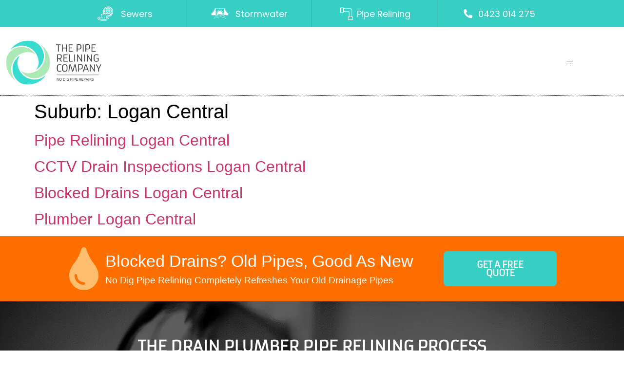

--- FILE ---
content_type: text/html; charset=UTF-8
request_url: https://pipereliningco.com.au/suburb/logan-central/
body_size: 31719
content:
<!doctype html>
<html lang="en-US">
<head>
	<meta charset="UTF-8">
	<meta name="viewport" content="width=device-width, initial-scale=1">
	<link rel="profile" href="https://gmpg.org/xfn/11">
	<meta name='robots' content='index, follow, max-image-preview:large, max-snippet:-1, max-video-preview:-1' />
	<style>img:is([sizes="auto" i], [sizes^="auto," i]) { contain-intrinsic-size: 3000px 1500px }</style>
	
	<!-- This site is optimized with the Yoast SEO plugin v26.7 - https://yoast.com/wordpress/plugins/seo/ -->
	<title>Logan Central Archives - The Pipe Relining Company</title>
	<link rel="canonical" href="https://pipereliningco.com.au/suburb/logan-central/" />
	<meta property="og:locale" content="en_US" />
	<meta property="og:type" content="article" />
	<meta property="og:title" content="Logan Central Archives - The Pipe Relining Company" />
	<meta property="og:url" content="https://pipereliningco.com.au/suburb/logan-central/" />
	<meta property="og:site_name" content="The Pipe Relining Company" />
	<meta name="twitter:card" content="summary_large_image" />
	<script type="application/ld+json" class="yoast-schema-graph">{"@context":"https://schema.org","@graph":[{"@type":"CollectionPage","@id":"https://pipereliningco.com.au/suburb/logan-central/","url":"https://pipereliningco.com.au/suburb/logan-central/","name":"Logan Central Archives - The Pipe Relining Company","isPartOf":{"@id":"https://pipereliningco.com.au/#website"},"breadcrumb":{"@id":"https://pipereliningco.com.au/suburb/logan-central/#breadcrumb"},"inLanguage":"en-US"},{"@type":"BreadcrumbList","@id":"https://pipereliningco.com.au/suburb/logan-central/#breadcrumb","itemListElement":[{"@type":"ListItem","position":1,"name":"Home","item":"https://pipereliningco.com.au/"},{"@type":"ListItem","position":2,"name":"Logan Central"}]},{"@type":"WebSite","@id":"https://pipereliningco.com.au/#website","url":"https://pipereliningco.com.au/","name":"The Pipe Relining Company","description":"No dig pipe repairs","publisher":{"@id":"https://pipereliningco.com.au/#organization"},"potentialAction":[{"@type":"SearchAction","target":{"@type":"EntryPoint","urlTemplate":"https://pipereliningco.com.au/?s={search_term_string}"},"query-input":{"@type":"PropertyValueSpecification","valueRequired":true,"valueName":"search_term_string"}}],"inLanguage":"en-US"},{"@type":"Organization","@id":"https://pipereliningco.com.au/#organization","name":"The Pipe Relining Company","url":"https://pipereliningco.com.au/","logo":{"@type":"ImageObject","inLanguage":"en-US","@id":"https://pipereliningco.com.au/#/schema/logo/image/","url":"https://pipereliningco.com.au/wp-content/uploads/2021/08/logo-low-res.webp","contentUrl":"https://pipereliningco.com.au/wp-content/uploads/2021/08/logo-low-res.webp","width":350,"height":168,"caption":"The Pipe Relining Company"},"image":{"@id":"https://pipereliningco.com.au/#/schema/logo/image/"}}]}</script>
	<!-- / Yoast SEO plugin. -->


<link rel="alternate" type="application/rss+xml" title="The Pipe Relining Company &raquo; Feed" href="https://pipereliningco.com.au/feed/" />
<link rel="alternate" type="application/rss+xml" title="The Pipe Relining Company &raquo; Comments Feed" href="https://pipereliningco.com.au/comments/feed/" />
<link rel="alternate" type="application/rss+xml" title="The Pipe Relining Company &raquo; Logan Central Suburb Feed" href="https://pipereliningco.com.au/suburb/logan-central/feed/" />
<script>
window._wpemojiSettings = {"baseUrl":"https:\/\/s.w.org\/images\/core\/emoji\/16.0.1\/72x72\/","ext":".png","svgUrl":"https:\/\/s.w.org\/images\/core\/emoji\/16.0.1\/svg\/","svgExt":".svg","source":{"concatemoji":"https:\/\/pipereliningco.com.au\/wp-includes\/js\/wp-emoji-release.min.js?ver=6.8.3"}};
/*! This file is auto-generated */
!function(s,n){var o,i,e;function c(e){try{var t={supportTests:e,timestamp:(new Date).valueOf()};sessionStorage.setItem(o,JSON.stringify(t))}catch(e){}}function p(e,t,n){e.clearRect(0,0,e.canvas.width,e.canvas.height),e.fillText(t,0,0);var t=new Uint32Array(e.getImageData(0,0,e.canvas.width,e.canvas.height).data),a=(e.clearRect(0,0,e.canvas.width,e.canvas.height),e.fillText(n,0,0),new Uint32Array(e.getImageData(0,0,e.canvas.width,e.canvas.height).data));return t.every(function(e,t){return e===a[t]})}function u(e,t){e.clearRect(0,0,e.canvas.width,e.canvas.height),e.fillText(t,0,0);for(var n=e.getImageData(16,16,1,1),a=0;a<n.data.length;a++)if(0!==n.data[a])return!1;return!0}function f(e,t,n,a){switch(t){case"flag":return n(e,"\ud83c\udff3\ufe0f\u200d\u26a7\ufe0f","\ud83c\udff3\ufe0f\u200b\u26a7\ufe0f")?!1:!n(e,"\ud83c\udde8\ud83c\uddf6","\ud83c\udde8\u200b\ud83c\uddf6")&&!n(e,"\ud83c\udff4\udb40\udc67\udb40\udc62\udb40\udc65\udb40\udc6e\udb40\udc67\udb40\udc7f","\ud83c\udff4\u200b\udb40\udc67\u200b\udb40\udc62\u200b\udb40\udc65\u200b\udb40\udc6e\u200b\udb40\udc67\u200b\udb40\udc7f");case"emoji":return!a(e,"\ud83e\udedf")}return!1}function g(e,t,n,a){var r="undefined"!=typeof WorkerGlobalScope&&self instanceof WorkerGlobalScope?new OffscreenCanvas(300,150):s.createElement("canvas"),o=r.getContext("2d",{willReadFrequently:!0}),i=(o.textBaseline="top",o.font="600 32px Arial",{});return e.forEach(function(e){i[e]=t(o,e,n,a)}),i}function t(e){var t=s.createElement("script");t.src=e,t.defer=!0,s.head.appendChild(t)}"undefined"!=typeof Promise&&(o="wpEmojiSettingsSupports",i=["flag","emoji"],n.supports={everything:!0,everythingExceptFlag:!0},e=new Promise(function(e){s.addEventListener("DOMContentLoaded",e,{once:!0})}),new Promise(function(t){var n=function(){try{var e=JSON.parse(sessionStorage.getItem(o));if("object"==typeof e&&"number"==typeof e.timestamp&&(new Date).valueOf()<e.timestamp+604800&&"object"==typeof e.supportTests)return e.supportTests}catch(e){}return null}();if(!n){if("undefined"!=typeof Worker&&"undefined"!=typeof OffscreenCanvas&&"undefined"!=typeof URL&&URL.createObjectURL&&"undefined"!=typeof Blob)try{var e="postMessage("+g.toString()+"("+[JSON.stringify(i),f.toString(),p.toString(),u.toString()].join(",")+"));",a=new Blob([e],{type:"text/javascript"}),r=new Worker(URL.createObjectURL(a),{name:"wpTestEmojiSupports"});return void(r.onmessage=function(e){c(n=e.data),r.terminate(),t(n)})}catch(e){}c(n=g(i,f,p,u))}t(n)}).then(function(e){for(var t in e)n.supports[t]=e[t],n.supports.everything=n.supports.everything&&n.supports[t],"flag"!==t&&(n.supports.everythingExceptFlag=n.supports.everythingExceptFlag&&n.supports[t]);n.supports.everythingExceptFlag=n.supports.everythingExceptFlag&&!n.supports.flag,n.DOMReady=!1,n.readyCallback=function(){n.DOMReady=!0}}).then(function(){return e}).then(function(){var e;n.supports.everything||(n.readyCallback(),(e=n.source||{}).concatemoji?t(e.concatemoji):e.wpemoji&&e.twemoji&&(t(e.twemoji),t(e.wpemoji)))}))}((window,document),window._wpemojiSettings);
</script>
<link data-minify="1" rel='stylesheet' id='hello-elementor-theme-style-css' href='https://pipereliningco.com.au/wp-content/cache/min/1/wp-content/themes/hello-elementor/assets/css/theme.css?ver=1768920479' media='all' />
<link data-minify="1" rel='stylesheet' id='jet-menu-hello-css' href='https://pipereliningco.com.au/wp-content/cache/min/1/wp-content/plugins/jet-menu/integration/themes/hello-elementor/assets/css/style.css?ver=1768920479' media='all' />
<style id='wp-emoji-styles-inline-css'>

	img.wp-smiley, img.emoji {
		display: inline !important;
		border: none !important;
		box-shadow: none !important;
		height: 1em !important;
		width: 1em !important;
		margin: 0 0.07em !important;
		vertical-align: -0.1em !important;
		background: none !important;
		padding: 0 !important;
	}
</style>
<link rel='stylesheet' id='wp-block-library-css' href='https://pipereliningco.com.au/wp-includes/css/dist/block-library/style.min.css?ver=6.8.3' media='all' />
<style id='global-styles-inline-css'>
:root{--wp--preset--aspect-ratio--square: 1;--wp--preset--aspect-ratio--4-3: 4/3;--wp--preset--aspect-ratio--3-4: 3/4;--wp--preset--aspect-ratio--3-2: 3/2;--wp--preset--aspect-ratio--2-3: 2/3;--wp--preset--aspect-ratio--16-9: 16/9;--wp--preset--aspect-ratio--9-16: 9/16;--wp--preset--color--black: #000000;--wp--preset--color--cyan-bluish-gray: #abb8c3;--wp--preset--color--white: #ffffff;--wp--preset--color--pale-pink: #f78da7;--wp--preset--color--vivid-red: #cf2e2e;--wp--preset--color--luminous-vivid-orange: #ff6900;--wp--preset--color--luminous-vivid-amber: #fcb900;--wp--preset--color--light-green-cyan: #7bdcb5;--wp--preset--color--vivid-green-cyan: #00d084;--wp--preset--color--pale-cyan-blue: #8ed1fc;--wp--preset--color--vivid-cyan-blue: #0693e3;--wp--preset--color--vivid-purple: #9b51e0;--wp--preset--gradient--vivid-cyan-blue-to-vivid-purple: linear-gradient(135deg,rgba(6,147,227,1) 0%,rgb(155,81,224) 100%);--wp--preset--gradient--light-green-cyan-to-vivid-green-cyan: linear-gradient(135deg,rgb(122,220,180) 0%,rgb(0,208,130) 100%);--wp--preset--gradient--luminous-vivid-amber-to-luminous-vivid-orange: linear-gradient(135deg,rgba(252,185,0,1) 0%,rgba(255,105,0,1) 100%);--wp--preset--gradient--luminous-vivid-orange-to-vivid-red: linear-gradient(135deg,rgba(255,105,0,1) 0%,rgb(207,46,46) 100%);--wp--preset--gradient--very-light-gray-to-cyan-bluish-gray: linear-gradient(135deg,rgb(238,238,238) 0%,rgb(169,184,195) 100%);--wp--preset--gradient--cool-to-warm-spectrum: linear-gradient(135deg,rgb(74,234,220) 0%,rgb(151,120,209) 20%,rgb(207,42,186) 40%,rgb(238,44,130) 60%,rgb(251,105,98) 80%,rgb(254,248,76) 100%);--wp--preset--gradient--blush-light-purple: linear-gradient(135deg,rgb(255,206,236) 0%,rgb(152,150,240) 100%);--wp--preset--gradient--blush-bordeaux: linear-gradient(135deg,rgb(254,205,165) 0%,rgb(254,45,45) 50%,rgb(107,0,62) 100%);--wp--preset--gradient--luminous-dusk: linear-gradient(135deg,rgb(255,203,112) 0%,rgb(199,81,192) 50%,rgb(65,88,208) 100%);--wp--preset--gradient--pale-ocean: linear-gradient(135deg,rgb(255,245,203) 0%,rgb(182,227,212) 50%,rgb(51,167,181) 100%);--wp--preset--gradient--electric-grass: linear-gradient(135deg,rgb(202,248,128) 0%,rgb(113,206,126) 100%);--wp--preset--gradient--midnight: linear-gradient(135deg,rgb(2,3,129) 0%,rgb(40,116,252) 100%);--wp--preset--font-size--small: 13px;--wp--preset--font-size--medium: 20px;--wp--preset--font-size--large: 36px;--wp--preset--font-size--x-large: 42px;--wp--preset--spacing--20: 0.44rem;--wp--preset--spacing--30: 0.67rem;--wp--preset--spacing--40: 1rem;--wp--preset--spacing--50: 1.5rem;--wp--preset--spacing--60: 2.25rem;--wp--preset--spacing--70: 3.38rem;--wp--preset--spacing--80: 5.06rem;--wp--preset--shadow--natural: 6px 6px 9px rgba(0, 0, 0, 0.2);--wp--preset--shadow--deep: 12px 12px 50px rgba(0, 0, 0, 0.4);--wp--preset--shadow--sharp: 6px 6px 0px rgba(0, 0, 0, 0.2);--wp--preset--shadow--outlined: 6px 6px 0px -3px rgba(255, 255, 255, 1), 6px 6px rgba(0, 0, 0, 1);--wp--preset--shadow--crisp: 6px 6px 0px rgba(0, 0, 0, 1);}:root { --wp--style--global--content-size: 800px;--wp--style--global--wide-size: 1200px; }:where(body) { margin: 0; }.wp-site-blocks > .alignleft { float: left; margin-right: 2em; }.wp-site-blocks > .alignright { float: right; margin-left: 2em; }.wp-site-blocks > .aligncenter { justify-content: center; margin-left: auto; margin-right: auto; }:where(.wp-site-blocks) > * { margin-block-start: 24px; margin-block-end: 0; }:where(.wp-site-blocks) > :first-child { margin-block-start: 0; }:where(.wp-site-blocks) > :last-child { margin-block-end: 0; }:root { --wp--style--block-gap: 24px; }:root :where(.is-layout-flow) > :first-child{margin-block-start: 0;}:root :where(.is-layout-flow) > :last-child{margin-block-end: 0;}:root :where(.is-layout-flow) > *{margin-block-start: 24px;margin-block-end: 0;}:root :where(.is-layout-constrained) > :first-child{margin-block-start: 0;}:root :where(.is-layout-constrained) > :last-child{margin-block-end: 0;}:root :where(.is-layout-constrained) > *{margin-block-start: 24px;margin-block-end: 0;}:root :where(.is-layout-flex){gap: 24px;}:root :where(.is-layout-grid){gap: 24px;}.is-layout-flow > .alignleft{float: left;margin-inline-start: 0;margin-inline-end: 2em;}.is-layout-flow > .alignright{float: right;margin-inline-start: 2em;margin-inline-end: 0;}.is-layout-flow > .aligncenter{margin-left: auto !important;margin-right: auto !important;}.is-layout-constrained > .alignleft{float: left;margin-inline-start: 0;margin-inline-end: 2em;}.is-layout-constrained > .alignright{float: right;margin-inline-start: 2em;margin-inline-end: 0;}.is-layout-constrained > .aligncenter{margin-left: auto !important;margin-right: auto !important;}.is-layout-constrained > :where(:not(.alignleft):not(.alignright):not(.alignfull)){max-width: var(--wp--style--global--content-size);margin-left: auto !important;margin-right: auto !important;}.is-layout-constrained > .alignwide{max-width: var(--wp--style--global--wide-size);}body .is-layout-flex{display: flex;}.is-layout-flex{flex-wrap: wrap;align-items: center;}.is-layout-flex > :is(*, div){margin: 0;}body .is-layout-grid{display: grid;}.is-layout-grid > :is(*, div){margin: 0;}body{padding-top: 0px;padding-right: 0px;padding-bottom: 0px;padding-left: 0px;}a:where(:not(.wp-element-button)){text-decoration: underline;}:root :where(.wp-element-button, .wp-block-button__link){background-color: #32373c;border-width: 0;color: #fff;font-family: inherit;font-size: inherit;line-height: inherit;padding: calc(0.667em + 2px) calc(1.333em + 2px);text-decoration: none;}.has-black-color{color: var(--wp--preset--color--black) !important;}.has-cyan-bluish-gray-color{color: var(--wp--preset--color--cyan-bluish-gray) !important;}.has-white-color{color: var(--wp--preset--color--white) !important;}.has-pale-pink-color{color: var(--wp--preset--color--pale-pink) !important;}.has-vivid-red-color{color: var(--wp--preset--color--vivid-red) !important;}.has-luminous-vivid-orange-color{color: var(--wp--preset--color--luminous-vivid-orange) !important;}.has-luminous-vivid-amber-color{color: var(--wp--preset--color--luminous-vivid-amber) !important;}.has-light-green-cyan-color{color: var(--wp--preset--color--light-green-cyan) !important;}.has-vivid-green-cyan-color{color: var(--wp--preset--color--vivid-green-cyan) !important;}.has-pale-cyan-blue-color{color: var(--wp--preset--color--pale-cyan-blue) !important;}.has-vivid-cyan-blue-color{color: var(--wp--preset--color--vivid-cyan-blue) !important;}.has-vivid-purple-color{color: var(--wp--preset--color--vivid-purple) !important;}.has-black-background-color{background-color: var(--wp--preset--color--black) !important;}.has-cyan-bluish-gray-background-color{background-color: var(--wp--preset--color--cyan-bluish-gray) !important;}.has-white-background-color{background-color: var(--wp--preset--color--white) !important;}.has-pale-pink-background-color{background-color: var(--wp--preset--color--pale-pink) !important;}.has-vivid-red-background-color{background-color: var(--wp--preset--color--vivid-red) !important;}.has-luminous-vivid-orange-background-color{background-color: var(--wp--preset--color--luminous-vivid-orange) !important;}.has-luminous-vivid-amber-background-color{background-color: var(--wp--preset--color--luminous-vivid-amber) !important;}.has-light-green-cyan-background-color{background-color: var(--wp--preset--color--light-green-cyan) !important;}.has-vivid-green-cyan-background-color{background-color: var(--wp--preset--color--vivid-green-cyan) !important;}.has-pale-cyan-blue-background-color{background-color: var(--wp--preset--color--pale-cyan-blue) !important;}.has-vivid-cyan-blue-background-color{background-color: var(--wp--preset--color--vivid-cyan-blue) !important;}.has-vivid-purple-background-color{background-color: var(--wp--preset--color--vivid-purple) !important;}.has-black-border-color{border-color: var(--wp--preset--color--black) !important;}.has-cyan-bluish-gray-border-color{border-color: var(--wp--preset--color--cyan-bluish-gray) !important;}.has-white-border-color{border-color: var(--wp--preset--color--white) !important;}.has-pale-pink-border-color{border-color: var(--wp--preset--color--pale-pink) !important;}.has-vivid-red-border-color{border-color: var(--wp--preset--color--vivid-red) !important;}.has-luminous-vivid-orange-border-color{border-color: var(--wp--preset--color--luminous-vivid-orange) !important;}.has-luminous-vivid-amber-border-color{border-color: var(--wp--preset--color--luminous-vivid-amber) !important;}.has-light-green-cyan-border-color{border-color: var(--wp--preset--color--light-green-cyan) !important;}.has-vivid-green-cyan-border-color{border-color: var(--wp--preset--color--vivid-green-cyan) !important;}.has-pale-cyan-blue-border-color{border-color: var(--wp--preset--color--pale-cyan-blue) !important;}.has-vivid-cyan-blue-border-color{border-color: var(--wp--preset--color--vivid-cyan-blue) !important;}.has-vivid-purple-border-color{border-color: var(--wp--preset--color--vivid-purple) !important;}.has-vivid-cyan-blue-to-vivid-purple-gradient-background{background: var(--wp--preset--gradient--vivid-cyan-blue-to-vivid-purple) !important;}.has-light-green-cyan-to-vivid-green-cyan-gradient-background{background: var(--wp--preset--gradient--light-green-cyan-to-vivid-green-cyan) !important;}.has-luminous-vivid-amber-to-luminous-vivid-orange-gradient-background{background: var(--wp--preset--gradient--luminous-vivid-amber-to-luminous-vivid-orange) !important;}.has-luminous-vivid-orange-to-vivid-red-gradient-background{background: var(--wp--preset--gradient--luminous-vivid-orange-to-vivid-red) !important;}.has-very-light-gray-to-cyan-bluish-gray-gradient-background{background: var(--wp--preset--gradient--very-light-gray-to-cyan-bluish-gray) !important;}.has-cool-to-warm-spectrum-gradient-background{background: var(--wp--preset--gradient--cool-to-warm-spectrum) !important;}.has-blush-light-purple-gradient-background{background: var(--wp--preset--gradient--blush-light-purple) !important;}.has-blush-bordeaux-gradient-background{background: var(--wp--preset--gradient--blush-bordeaux) !important;}.has-luminous-dusk-gradient-background{background: var(--wp--preset--gradient--luminous-dusk) !important;}.has-pale-ocean-gradient-background{background: var(--wp--preset--gradient--pale-ocean) !important;}.has-electric-grass-gradient-background{background: var(--wp--preset--gradient--electric-grass) !important;}.has-midnight-gradient-background{background: var(--wp--preset--gradient--midnight) !important;}.has-small-font-size{font-size: var(--wp--preset--font-size--small) !important;}.has-medium-font-size{font-size: var(--wp--preset--font-size--medium) !important;}.has-large-font-size{font-size: var(--wp--preset--font-size--large) !important;}.has-x-large-font-size{font-size: var(--wp--preset--font-size--x-large) !important;}
:root :where(.wp-block-pullquote){font-size: 1.5em;line-height: 1.6;}
</style>
<link rel='stylesheet' id='search-filter-plugin-styles-css' href='https://pipereliningco.com.au/wp-content/plugins/search-filter-pro/public/assets/css/search-filter.min.css?ver=2.5.14' media='all' />
<link data-minify="1" rel='stylesheet' id='hello-elementor-css' href='https://pipereliningco.com.au/wp-content/cache/min/1/wp-content/themes/hello-elementor/assets/css/reset.css?ver=1768920479' media='all' />
<link data-minify="1" rel='stylesheet' id='hello-elementor-header-footer-css' href='https://pipereliningco.com.au/wp-content/cache/min/1/wp-content/themes/hello-elementor/assets/css/header-footer.css?ver=1768920479' media='all' />
<link data-minify="1" rel='stylesheet' id='jet-menu-public-styles-css' href='https://pipereliningco.com.au/wp-content/cache/min/1/wp-content/plugins/jet-menu/assets/public/css/public.css?ver=1768920479' media='all' />
<link rel='stylesheet' id='elementor-frontend-css' href='https://pipereliningco.com.au/wp-content/uploads/elementor/css/custom-frontend.min.css?ver=1768920476' media='all' />
<link rel='stylesheet' id='widget-icon-list-css' href='https://pipereliningco.com.au/wp-content/uploads/elementor/css/custom-widget-icon-list.min.css?ver=1768920476' media='all' />
<link rel='stylesheet' id='widget-image-css' href='https://pipereliningco.com.au/wp-content/plugins/elementor/assets/css/widget-image.min.css?ver=3.34.1' media='all' />
<link rel='stylesheet' id='e-sticky-css' href='https://pipereliningco.com.au/wp-content/plugins/elementor-pro/assets/css/modules/sticky.min.css?ver=3.34.0' media='all' />
<link rel='stylesheet' id='widget-icon-box-css' href='https://pipereliningco.com.au/wp-content/uploads/elementor/css/custom-widget-icon-box.min.css?ver=1768920476' media='all' />
<link rel='stylesheet' id='widget-heading-css' href='https://pipereliningco.com.au/wp-content/plugins/elementor/assets/css/widget-heading.min.css?ver=3.34.1' media='all' />
<link rel='stylesheet' id='widget-nav-menu-css' href='https://pipereliningco.com.au/wp-content/uploads/elementor/css/custom-pro-widget-nav-menu.min.css?ver=1768920476' media='all' />
<link rel='stylesheet' id='widget-social-icons-css' href='https://pipereliningco.com.au/wp-content/plugins/elementor/assets/css/widget-social-icons.min.css?ver=3.34.1' media='all' />
<link rel='stylesheet' id='e-apple-webkit-css' href='https://pipereliningco.com.au/wp-content/uploads/elementor/css/custom-apple-webkit.min.css?ver=1768920476' media='all' />
<link rel='stylesheet' id='widget-google_maps-css' href='https://pipereliningco.com.au/wp-content/plugins/elementor/assets/css/widget-google_maps.min.css?ver=3.34.1' media='all' />
<link data-minify="1" rel='stylesheet' id='elementor-icons-css' href='https://pipereliningco.com.au/wp-content/cache/min/1/wp-content/plugins/elementor/assets/lib/eicons/css/elementor-icons.min.css?ver=1768920479' media='all' />
<link rel='stylesheet' id='elementor-post-5-css' href='https://pipereliningco.com.au/wp-content/uploads/elementor/css/post-5.css?ver=1768920476' media='all' />
<link rel='stylesheet' id='dce-style-css' href='https://pipereliningco.com.au/wp-content/plugins/dynamic-content-for-elementor/assets/css/style.min.css?ver=2.0.1' media='all' />
<link data-minify="1" rel='stylesheet' id='dashicons-css' href='https://pipereliningco.com.au/wp-content/cache/min/1/wp-includes/css/dashicons.min.css?ver=1768920479' media='all' />
<link data-minify="1" rel='stylesheet' id='ooohboi-steroids-styles-css' href='https://pipereliningco.com.au/wp-content/cache/min/1/wp-content/plugins/ooohboi-steroids-for-elementor/assets/css/main.css?ver=1768920479' media='all' />
<link data-minify="1" rel='stylesheet' id='font-awesome-5-all-css' href='https://pipereliningco.com.au/wp-content/cache/min/1/wp-content/plugins/elementor/assets/lib/font-awesome/css/all.min.css?ver=1768920479' media='all' />
<link rel='stylesheet' id='font-awesome-4-shim-css' href='https://pipereliningco.com.au/wp-content/plugins/elementor/assets/lib/font-awesome/css/v4-shims.min.css?ver=3.34.1' media='all' />
<link rel='stylesheet' id='elementor-post-6072-css' href='https://pipereliningco.com.au/wp-content/uploads/elementor/css/post-6072.css?ver=1768920477' media='all' />
<link rel='stylesheet' id='elementor-post-47-css' href='https://pipereliningco.com.au/wp-content/uploads/elementor/css/post-47.css?ver=1768920478' media='all' />
<link data-minify="1" rel='stylesheet' id='elementor-icons-ekiticons-css' href='https://pipereliningco.com.au/wp-content/cache/min/1/wp-content/plugins/elementskit-lite/modules/elementskit-icon-pack/assets/css/ekiticons.css?ver=1768920479' media='all' />
<link data-minify="1" rel='stylesheet' id='ekit-widget-styles-css' href='https://pipereliningco.com.au/wp-content/cache/min/1/wp-content/plugins/elementskit-lite/widgets/init/assets/css/widget-styles.css?ver=1768920479' media='all' />
<link data-minify="1" rel='stylesheet' id='ekit-responsive-css' href='https://pipereliningco.com.au/wp-content/cache/min/1/wp-content/plugins/elementskit-lite/widgets/init/assets/css/responsive.css?ver=1768920479' media='all' />
<link data-minify="1" rel='stylesheet' id='ecs-styles-css' href='https://pipereliningco.com.au/wp-content/cache/min/1/wp-content/plugins/ele-custom-skin/assets/css/ecs-style.css?ver=1768920479' media='all' />
<link rel='stylesheet' id='elementor-post-4062-css' href='https://pipereliningco.com.au/wp-content/uploads/elementor/css/post-4062.css?ver=1673538155' media='all' />
<link rel='stylesheet' id='elementor-post-4063-css' href='https://pipereliningco.com.au/wp-content/uploads/elementor/css/post-4063.css?ver=1639405147' media='all' />
<link rel='stylesheet' id='elementor-post-6107-css' href='https://pipereliningco.com.au/wp-content/uploads/elementor/css/post-6107.css?ver=1651676268' media='all' />
<style id='rocket-lazyload-inline-css'>
.rll-youtube-player{position:relative;padding-bottom:56.23%;height:0;overflow:hidden;max-width:100%;}.rll-youtube-player:focus-within{outline: 2px solid currentColor;outline-offset: 5px;}.rll-youtube-player iframe{position:absolute;top:0;left:0;width:100%;height:100%;z-index:100;background:0 0}.rll-youtube-player img{bottom:0;display:block;left:0;margin:auto;max-width:100%;width:100%;position:absolute;right:0;top:0;border:none;height:auto;-webkit-transition:.4s all;-moz-transition:.4s all;transition:.4s all}.rll-youtube-player img:hover{-webkit-filter:brightness(75%)}.rll-youtube-player .play{height:100%;width:100%;left:0;top:0;position:absolute;background:url(https://pipereliningco.com.au/wp-content/plugins/wp-rocket/assets/img/youtube.png) no-repeat center;background-color: transparent !important;cursor:pointer;border:none;}.wp-embed-responsive .wp-has-aspect-ratio .rll-youtube-player{position:absolute;padding-bottom:0;width:100%;height:100%;top:0;bottom:0;left:0;right:0}
</style>
<link data-minify="1" rel='stylesheet' id='elementor-gf-local-armata-css' href='https://pipereliningco.com.au/wp-content/cache/min/1/wp-content/uploads/elementor/google-fonts/css/armata.css?ver=1768920479' media='all' />
<link data-minify="1" rel='stylesheet' id='elementor-gf-local-poppins-css' href='https://pipereliningco.com.au/wp-content/cache/min/1/wp-content/uploads/elementor/google-fonts/css/poppins.css?ver=1768920479' media='all' />
<link rel='stylesheet' id='elementor-icons-shared-0-css' href='https://pipereliningco.com.au/wp-content/plugins/elementor/assets/lib/font-awesome/css/fontawesome.min.css?ver=5.15.3' media='all' />
<link data-minify="1" rel='stylesheet' id='elementor-icons-fa-solid-css' href='https://pipereliningco.com.au/wp-content/cache/min/1/wp-content/plugins/elementor/assets/lib/font-awesome/css/solid.min.css?ver=1768920479' media='all' />
<link data-minify="1" rel='stylesheet' id='elementor-icons-fa-brands-css' href='https://pipereliningco.com.au/wp-content/cache/min/1/wp-content/plugins/elementor/assets/lib/font-awesome/css/brands.min.css?ver=1768920479' media='all' />
<script src="https://pipereliningco.com.au/wp-includes/js/jquery/jquery.min.js?ver=3.7.1" id="jquery-core-js" defer></script>
<script src="https://pipereliningco.com.au/wp-includes/js/jquery/jquery-migrate.min.js?ver=3.4.1" id="jquery-migrate-js" defer></script>
<script id="search-filter-plugin-build-js-extra">
var SF_LDATA = {"ajax_url":"https:\/\/pipereliningco.com.au\/wp-admin\/admin-ajax.php","home_url":"https:\/\/pipereliningco.com.au\/","extensions":[]};
</script>
<script src="https://pipereliningco.com.au/wp-content/plugins/search-filter-pro/public/assets/js/search-filter-build.min.js?ver=2.5.14" id="search-filter-plugin-build-js" defer></script>
<script src="https://pipereliningco.com.au/wp-content/plugins/search-filter-pro/public/assets/js/chosen.jquery.min.js?ver=2.5.14" id="search-filter-plugin-chosen-js" defer></script>
<script src="https://pipereliningco.com.au/wp-content/plugins/elementor/assets/lib/font-awesome/js/v4-shims.min.js?ver=3.34.1" id="font-awesome-4-shim-js" defer></script>
<script id="ecs_ajax_load-js-extra">
var ecs_ajax_params = {"ajaxurl":"https:\/\/pipereliningco.com.au\/wp-admin\/admin-ajax.php","posts":"{\"suburb\":\"logan-central\",\"error\":\"\",\"m\":\"\",\"p\":0,\"post_parent\":\"\",\"subpost\":\"\",\"subpost_id\":\"\",\"attachment\":\"\",\"attachment_id\":0,\"name\":\"\",\"pagename\":\"\",\"page_id\":0,\"second\":\"\",\"minute\":\"\",\"hour\":\"\",\"day\":0,\"monthnum\":0,\"year\":0,\"w\":0,\"category_name\":\"\",\"tag\":\"\",\"cat\":\"\",\"tag_id\":\"\",\"author\":\"\",\"author_name\":\"\",\"feed\":\"\",\"tb\":\"\",\"paged\":0,\"meta_key\":\"\",\"meta_value\":\"\",\"preview\":\"\",\"s\":\"\",\"sentence\":\"\",\"title\":\"\",\"fields\":\"all\",\"menu_order\":\"\",\"embed\":\"\",\"category__in\":[],\"category__not_in\":[],\"category__and\":[],\"post__in\":[],\"post__not_in\":[],\"post_name__in\":[],\"tag__in\":[],\"tag__not_in\":[],\"tag__and\":[],\"tag_slug__in\":[],\"tag_slug__and\":[],\"post_parent__in\":[],\"post_parent__not_in\":[],\"author__in\":[],\"author__not_in\":[],\"search_columns\":[],\"ignore_sticky_posts\":false,\"suppress_filters\":false,\"cache_results\":true,\"update_post_term_cache\":true,\"update_menu_item_cache\":false,\"lazy_load_term_meta\":true,\"update_post_meta_cache\":true,\"post_type\":\"\",\"posts_per_page\":10,\"nopaging\":false,\"comments_per_page\":\"50\",\"no_found_rows\":false,\"taxonomy\":\"suburb\",\"term\":\"logan-central\",\"order\":\"DESC\"}"};
</script>
<script data-minify="1" src="https://pipereliningco.com.au/wp-content/cache/min/1/wp-content/plugins/ele-custom-skin/assets/js/ecs_ajax_pagination.js?ver=1677554445" id="ecs_ajax_load-js" defer></script>
<script data-minify="1" src="https://pipereliningco.com.au/wp-content/cache/min/1/wp-content/plugins/ele-custom-skin/assets/js/ecs.js?ver=1677554445" id="ecs-script-js" defer></script>
<link rel="https://api.w.org/" href="https://pipereliningco.com.au/wp-json/" /><link rel="alternate" title="JSON" type="application/json" href="https://pipereliningco.com.au/wp-json/wp/v2/suburb/337" /><link rel="EditURI" type="application/rsd+xml" title="RSD" href="https://pipereliningco.com.au/xmlrpc.php?rsd" />
<meta name="generator" content="Elementor 3.34.1; features: additional_custom_breakpoints; settings: css_print_method-external, google_font-enabled, font_display-swap">
<!-- Google tag (gtag.js) -->
<script async src="https://www.googletagmanager.com/gtag/js?id=G-L50F2H1TNZ"></script>
<script>
  window.dataLayer = window.dataLayer || [];
  function gtag(){dataLayer.push(arguments);}
  gtag('js', new Date());

  gtag('config', 'G-L50F2H1TNZ');
</script>
<!-- Google Tag Manager -->
<script>(function(w,d,s,l,i){w[l]=w[l]||[];w[l].push({'gtm.start':
new Date().getTime(),event:'gtm.js'});var f=d.getElementsByTagName(s)[0],
j=d.createElement(s),dl=l!='dataLayer'?'&l='+l:'';j.async=true;j.src=
'https://www.googletagmanager.com/gtm.js?id='+i+dl;f.parentNode.insertBefore(j,f);
})(window,document,'script','dataLayer','GTM-PKPMXCH8');</script>
<!-- End Google Tag Manager -->
			<style>
				.e-con.e-parent:nth-of-type(n+4):not(.e-lazyloaded):not(.e-no-lazyload),
				.e-con.e-parent:nth-of-type(n+4):not(.e-lazyloaded):not(.e-no-lazyload) * {
					background-image: none !important;
				}
				@media screen and (max-height: 1024px) {
					.e-con.e-parent:nth-of-type(n+3):not(.e-lazyloaded):not(.e-no-lazyload),
					.e-con.e-parent:nth-of-type(n+3):not(.e-lazyloaded):not(.e-no-lazyload) * {
						background-image: none !important;
					}
				}
				@media screen and (max-height: 640px) {
					.e-con.e-parent:nth-of-type(n+2):not(.e-lazyloaded):not(.e-no-lazyload),
					.e-con.e-parent:nth-of-type(n+2):not(.e-lazyloaded):not(.e-no-lazyload) * {
						background-image: none !important;
					}
				}
			</style>
			<link rel="icon" href="https://pipereliningco.com.au/wp-content/uploads/2021/08/favicon-150x150.png" sizes="32x32" />
<link rel="icon" href="https://pipereliningco.com.au/wp-content/uploads/2021/08/favicon.png" sizes="192x192" />
<link rel="apple-touch-icon" href="https://pipereliningco.com.au/wp-content/uploads/2021/08/favicon.png" />
<meta name="msapplication-TileImage" content="https://pipereliningco.com.au/wp-content/uploads/2021/08/favicon.png" />
		<style id="wp-custom-css">
			
i.icon.icon-down-arrow1.elementskit-submenu-indicator {
    display: none;
}
.elementor-column.elementor-col-100.elementor-top-column.elementor-element.elementor-element-acd9486 {
    width: 99%;
}
.elementskit-megamenu-panel {
    left: calc(100% - 890px) !important;
}		</style>
		<noscript><style id="rocket-lazyload-nojs-css">.rll-youtube-player, [data-lazy-src]{display:none !important;}</style></noscript></head>
<body class="archive tax-suburb term-logan-central term-337 wp-custom-logo wp-embed-responsive wp-theme-hello-elementor elementor-dce hello-elementor-default jet-mega-menu-location elementor-default elementor-kit-5">

<!-- Google Tag Manager (noscript) -->
<noscript><iframe src="https://www.googletagmanager.com/ns.html?id=GTM-PKPMXCH8"
height="0" width="0" style="display:none;visibility:hidden"></iframe></noscript>
<!-- End Google Tag Manager (noscript) -->

<a class="skip-link screen-reader-text" href="#content">Skip to content</a>

		<header data-elementor-type="header" data-elementor-id="6072" data-term-id="337" data-obj-id="337" class="elementor elementor-6072 dce-elementor-term-337 elementor-location-header" data-elementor-post-type="elementor_library">
					<section class="ob-is-breaking-bad elementor-section elementor-top-section elementor-element elementor-element-45e7928 elementor-section-height-min-height elementor-section-items-stretch elementor-hidden-mobile header elementor-hidden-tablet elementor-section-full_width elementor-section-height-default" data-dce-background-overlay-color="#0000002B" data-id="45e7928" data-element_type="section" data-settings="{&quot;background_background&quot;:&quot;classic&quot;,&quot;_ob_bbad_use_it&quot;:&quot;yes&quot;,&quot;_ob_bbad_sssic_use&quot;:&quot;no&quot;}">
							<div class="elementor-background-overlay"></div>
							<div class="elementor-container elementor-column-gap-default">
					<div class="elementor-column elementor-col-25 elementor-top-column elementor-element elementor-element-94ab1b8" data-id="94ab1b8" data-element_type="column" data-settings="{&quot;_ob_bbad_link&quot;:{&quot;url&quot;:&quot;https:\/\/pipereliningco.com.au\/drain-plumbing\/&quot;,&quot;is_external&quot;:&quot;&quot;,&quot;nofollow&quot;:&quot;&quot;,&quot;custom_attributes&quot;:&quot;&quot;},&quot;_ob_bbad_is_stalker&quot;:&quot;no&quot;}">
			<div class="elementor-widget-wrap elementor-element-populated">
						<div class="elementor-element elementor-element-140a920 elementor-align-center elementor-icon-list--layout-traditional elementor-list-item-link-full_width elementor-widget elementor-widget-icon-list" data-id="140a920" data-element_type="widget" data-widget_type="icon-list.default">
				<div class="elementor-widget-container">
							<ul class="elementor-icon-list-items">
							<li class="elementor-icon-list-item">
											<a href="https://pipereliningco.com.au/drain-plumbing/">

												<span class="elementor-icon-list-icon">
							<svg xmlns="http://www.w3.org/2000/svg" xmlns:xlink="http://www.w3.org/1999/xlink" id="Layer_1" x="0px" y="0px" viewBox="0 0 200 200" style="enable-background:new 0 0 200 200;" xml:space="preserve"><g>	<g>		<g>			<path d="M161.7,106.4c-2.7,0-4.1,0-5.5,0c-27.7,0-55.3,0-83,0c-11.7,0-15.8,4.2-15.9,16c0,10.6,0,21.2,0,32.2c-2.4,0-4.3,0-6.5,0    c0-13-0.6-25.8,0.2-38.5c0.5-8.9,7-14.6,16.1-15.8c3.8-0.5,7.6-0.5,12-0.8c-6.4-17.6-5.9-34.7,3.4-51c6.2-10.9,15.2-18.9,26.6-24    c22.4-10.1,48.5-4.7,65.5,13.5c16.7,17.8,20.1,44.8,8.5,66.3c-12.8,23.7-36,33.5-67.8,28.1c0,7.3,0,14.5,0,22.1    c-2.8,0-4.7,0-7.8,0c0.6-7.8,0.4-15.9,2-23.5c1.6-7.5,9.2-12.1,18-12.5c4-0.2,8,0.1,12-0.1C148.1,117.8,154.7,113.2,161.7,106.4z     M122.7,125.5c0.2,0.8,0.5,1.6,0.7,2.4c6.5-0.4,13.1,0.1,19.4-1.2c27.5-5.8,44.3-31.1,39.7-59c-4.3-26.1-29.3-44.3-56.8-41.2    c-32.5,3.6-53.6,40.2-40.3,70c0.6,1.3,1.8,2.3,2.8,3.5c0.4-0.2,0.7-0.5,1.1-0.7c-0.6-1.8-1.1-3.6-1.8-5.6c3.2,0,6.1,0,8.9,0    c0.2,2.1,0.4,3.9,0.6,5.7c2.2,0,4.1,0,6.2,0c0.1-2.1,0.3-3.9,0.4-5.8c4.7,0,9.1,0,13.6,0c0.1,2.1,0.3,3.9,0.4,5.8c2.2,0,4,0,6,0    c0.3-2.1,0.5-3.9,0.7-5.7c4.6,0,9,0,13.4,0c0.2,2.1,0.4,3.9,0.6,5.7c2.2,0,4.1,0,5.9,0c0.2-2.2,0.4-4,0.6-5.6c4.7,0,9.1,0,13.4,0    c0.2,2.2,0.4,4,0.6,5.6c2.3,0,4.2,0,6.2,0c0.2-2.2,0.3-3.9,0.4-6.1c2.1,0,3.9,0,5.7,0c1.9,0,3.8,0,6.5,0    C167.1,117.8,147.8,126.4,122.7,125.5z"></path>			<path d="M45.4,141.5c3.6,9.6-6.5,7.5-8.4,13.1c2.3,1.2,4.5,3,7,3.6c7.6,1.8,15.2,3.8,22.9,4.6c18.5,1.7,36.9,1.6,55-3.5    c3.5-1,6.8-2.9,10.2-4.3c0.1-0.7,0.1-1.3,0.2-2c-3-1.4-5.8-3.4-8.9-4.2c-4.3-1-5.5-3.1-3.9-7.8c6.4,1.3,12.7,3,17.3,8.2    c3.4,3.8,2.5,9-2.8,11.7c-6,3-12.5,5.5-19.1,6.7c-22.3,4.2-44.7,4-66.8-1.3c-4.7-1.1-9.5-3.2-13.6-5.9c-5.5-3.6-5.5-9.3-0.1-13.1    C37.6,144.9,41.5,143.5,45.4,141.5z"></path>			<path d="M83.3,175.1c10.4-0.8,19.5-1.6,28.7-2c1.7-0.1,3.4,1.5,5.2,2.3c-1.3,1.3-2.6,3.6-4.1,3.8c-26,3.4-51.9,3.2-77.2-4.2    c-6.5-1.9-13-5.3-18.5-9.4c-8.8-6.7-8.7-16.9-0.2-23.8c4.3-3.5,9.7-5.8,14.8-8.1c1.1-0.5,3.2,1.1,4.8,1.8    c-0.8,1.4-1.3,3.4-2.6,4.1c-3.4,2.1-7.3,3.3-10.6,5.5c-8.2,5.5-8.2,11.8,0,17.3c8.9,6,19.2,8.5,29.6,9.8    C63.6,173.7,74,174.3,83.3,175.1z"></path>			<path d="M89.7,142.7c2.1,0,4,0,6.1,0c0,4,0,7.7,0,11.8c-2,0-3.9,0-6.1,0C89.7,150.6,89.7,146.8,89.7,142.7z"></path>			<path d="M67.5,142.6c2,0,3.6,0,5.7,0c0,3.8,0,7.6,0,11.9c-1.7,0-3.6,0-5.7,0C67.5,150.6,67.5,146.9,67.5,142.6z"></path>			<path d="M137.6,45c-4.5,0-8.8,0-13.3,0c0-5.2,0-10.1,0-14.9c0.4-0.3,0.6-0.6,0.9-0.7C140.5,27.7,138.5,27.1,137.6,45z"></path>			<path d="M165.7,72.7c5.1,0,9.7,0,14.9,0c-0.2,4.6-0.5,9-0.7,13.5c-5.1,0-9.5,0-14.2,0C165.7,81.8,165.7,77.4,165.7,72.7z"></path>			<path d="M117.1,65.7c-4.5,0-8.8,0-13.4,0c0-4.5,0-8.7,0-13.4c4.3,0,8.7,0,13.4,0C117.1,56.6,117.1,60.9,117.1,65.7z"></path>			<path d="M117.3,72.8c0,4.6,0,8.7,0,13.3c-4.5,0-8.8,0-13.5,0c0-4.2,0-8.6,0-13.3C108.1,72.8,112.5,72.8,117.3,72.8z"></path>			<path d="M144.9,72.7c4.5,0,8.7,0,13.3,0c0,4.5,0,8.9,0,13.5c-4.4,0-8.7,0-13.3,0C144.9,81.8,144.9,77.4,144.9,72.7z"></path>			<path d="M124.4,51.9c3.8,0,7.4-0.2,11,0.1c1,0.1,2.4,1.6,2.5,2.6c0.4,2.8,0.4,5.6,0,8.4c-0.2,1.1-1.9,1.9-2.9,2.9    c-0.1,0.1-0.3,0-0.5,0C123.5,66.7,123,66,124.4,51.9z"></path>			<path d="M144.7,65.5c0-4.5,0-8.6,0-13.1c4.5,0,8.8,0,13.5,0c0,4.2,0,8.5,0,13.1C154,65.5,149.6,65.5,144.7,65.5z"></path>			<path d="M137.8,73.1c0,4.2,0,8.4,0,13.1c-4.5,0-8.9,0-13.5,0c0-4.3,0-8.4,0-13.1C128.5,73.1,132.8,73.1,137.8,73.1z"></path>			<path d="M144.9,30.9c11.7,2,14.2,4.6,13.4,14.1c-4.3,0-8.7,0-13.4,0C144.9,40.2,144.9,35.6,144.9,30.9z"></path>			<path d="M96.4,72.8c0,4.6,0,8.8,0,13.1c-12.6,1.2-12.6,2.7-11.7-13.1C88.4,72.8,92.1,72.8,96.4,72.8z"></path>			<path d="M165.7,52.2c8.8-0.5,11.9,2.8,12.9,13.5c-4.3,0-8.5,0-12.9,0C165.7,61,165.7,56.6,165.7,52.2z"></path>			<path d="M117.1,45.1c-4.5,0-8.8,0-13,0c-1.7-7.2,1.6-10.6,13-13.4C117.1,36,117.1,40.2,117.1,45.1z"></path>			<path d="M96.4,65.7c-3.7,0-7,0-10.3,0c1.1-10.1,4.2-14.1,10.3-13.2C96.4,56.7,96.4,61,96.4,65.7z"></path>		</g>	</g></g></svg>						</span>
										<span class="elementor-icon-list-text">Sewers</span>
											</a>
									</li>
						</ul>
						</div>
				</div>
					</div>
		</div>
				<div class="elementor-column elementor-col-25 elementor-top-column elementor-element elementor-element-eb88907" data-id="eb88907" data-element_type="column" data-settings="{&quot;_ob_bbad_is_stalker&quot;:&quot;no&quot;}">
			<div class="elementor-widget-wrap elementor-element-populated">
						<div class="elementor-element elementor-element-3fc2818 elementor-align-center elementor-icon-list--layout-traditional elementor-list-item-link-full_width elementor-widget elementor-widget-icon-list" data-id="3fc2818" data-element_type="widget" data-widget_type="icon-list.default">
				<div class="elementor-widget-container">
							<ul class="elementor-icon-list-items">
							<li class="elementor-icon-list-item">
											<a href="https://pipereliningco.com.au/plumber-areas-we-service/">

												<span class="elementor-icon-list-icon">
							<svg xmlns="http://www.w3.org/2000/svg" xmlns:xlink="http://www.w3.org/1999/xlink" id="Layer_1" x="0px" y="0px" viewBox="0 0 200 200" style="enable-background:new 0 0 200 200;" xml:space="preserve"><g>	<path d="M168,157.2c-0.7,0.5-1.4,1-2.2,1.6c-0.3-0.4-0.5-0.8-0.8-1.1c-8.8-12.5-17.6-25-26.4-37.4c-0.4-0.5-0.7-0.7-1.4-0.7  c-4.7,0-9.4,0-14.1,0c-0.6,0-1-0.2-1.3-0.7c-2.7-3.8-5.4-7.6-8.2-11.5c-0.4-0.6-0.8-0.8-1.5-0.8c-8.2,0-16.5,0-24.7,0  c-0.6,0-1,0.2-1.4,0.7c-2.7,3.9-5.5,7.7-8.2,11.5c-0.4,0.5-0.8,0.7-1.4,0.7c-4.7,0-9.3,0-14,0c-0.7,0-1,0.2-1.4,0.8  c-8.9,12.6-17.8,25.3-26.7,37.9c-0.1,0.2-0.3,0.3-0.5,0.6c-0.7-0.5-1.4-1-2.2-1.5c9.1-13,18.2-25.9,27.4-38.9  c-0.4,0-0.6-0.1-0.8-0.1c-14.6,0-29.2,0-43.8,0c-3.1,0-6.2,0-9.2,0c-0.6,0-0.9-0.2-0.9-0.8c0-6.5,0-12.9,0-19.4  c0-0.4,0.1-0.8,0.3-1.2C16.6,78.5,28.2,60.3,39.8,42c0.3-0.5,0.7-0.7,1.3-0.7c39.3,0,78.6,0,117.8,0c0.6,0,0.9,0.2,1.3,0.7  c11.5,18.2,23.1,36.4,34.6,54.6c0.3,0.5,0.5,1.1,0.5,1.7c0,6.3,0,12.5,0,18.8c0,0.3,0,0.6,0,1c-18.2,0-36.3,0-54.8,0  C149.8,131.3,158.9,144.2,168,157.2z M147.1,44c-0.4,0-0.7,0-0.9,0c-30.8,0-61.5,0-92.3,0c-0.8,0-1,0.2-1,1c0,23.2,0,46.3,0,69.5  c0,0.3,0,0.6,0,0.9c2.7,0,5.3,0,7.8,0c-5.6-19.2-1.5-35.6,14.4-48.1c13-10.2,31.5-11.1,45.7-2.8c7.2,4.2,12.8,10,16.5,17.6  c5.3,10.8,5.7,21.9,1.8,33.3c2.7,0,5.3,0,7.9,0C147.1,91.6,147.1,67.9,147.1,44z M71.6,115.5c-3.3-7.1-4-14.3-2.2-21.7  c1.9-7.4,6-13.4,12.3-17.9c10.6-7.6,24.8-7.8,35.6-0.6c5.5,3.6,9.5,8.4,11.9,14.5c3.4,8.6,3,17.1-0.8,25.6c0.2,0,0.3,0.1,0.4,0.1  c2.3,0,4.5,0,6.8,0c0.3,0,0.6-0.4,0.8-0.7c2.4-6.2,3.2-12.6,2.3-19.1c-1.2-9.1-5.1-17-11.9-23.2C115.3,62,102,59,87.3,63.9  C71.9,69,61.8,82.9,61,99.1c-0.3,5.4,0.6,10.6,2.6,15.7c0.1,0.3,0.4,0.6,0.6,0.6C66.6,115.5,69,115.5,71.6,115.5z M6.9,96.2  c0.4,0,0.6,0,0.9,0c1.7,0,3.4,0,5.1,0c0.8,0,1.2-0.2,1.7-0.9c11-17.4,22-34.7,33-52.1c0.1-0.2,0.2-0.4,0.4-0.8c-2.1,0-4.1,0-6.1,0  c-0.7,0-1.1,0.2-1.5,0.8c-11,17.4-22,34.7-33,52.1C7.2,95.6,7.1,95.8,6.9,96.2z M193.1,96.2c-0.6-1-1.1-1.7-1.6-2.5  c-10.7-16.8-21.4-33.7-32-50.5c-0.3-0.4-0.6-0.7-1.1-0.7c-1.9,0-3.7,0-5.6,0c-0.2,0-0.5,0-0.8,0.1c0.2,0.4,0.3,0.6,0.5,0.8  c7.8,12.3,15.5,24.5,23.3,36.8c3.3,5.1,6.5,10.3,9.8,15.4c0.2,0.3,0.6,0.6,0.8,0.6C188.6,96.2,190.8,96.2,193.1,96.2z"></path>	<path d="M96.6,111.8c-0.3,1.4-0.6,2.9-0.9,4.3c-2.4,11.2-4.8,22.4-7.2,33.6c-0.1,0.6-0.4,1.2-1.1,1.3c-1.1,0.3-1.8-0.6-1.6-1.8  c0.8-3.6,1.5-7.1,2.3-10.7c1.9-8.9,3.8-17.8,5.7-26.7c0.1-0.5,0.4-1.1,0.8-1.4C95.5,110,96.6,110.8,96.6,111.8z"></path>	<path d="M105.5,110.4c0.7,0.1,1.1,0.5,1.3,1.2c0.7,3.4,1.4,6.7,2.1,10.1c2,9.2,3.9,18.4,5.9,27.7c0.2,0.9-0.2,1.6-1,1.7  c-0.8,0.2-1.4-0.3-1.7-1.2c0-0.1-0.1-0.3-0.1-0.4c-1-4.6-2-9.2-3-13.8c-1.7-7.8-3.3-15.6-5-23.3C104,111.2,104.5,110.4,105.5,110.4  z"></path>	<path d="M83.5,121.7c-0.1,0.2-0.2,0.6-0.3,0.9c-3.7,9.1-7.5,18.3-11.2,27.4c-0.4,1-1.1,1.3-1.8,1.1c-0.8-0.3-1-1.1-0.6-2.1  c3.4-8.4,6.9-16.8,10.3-25.2c0.4-0.9,0.7-1.8,1.1-2.7c0.3-0.6,0.8-0.9,1.5-0.8C83,120.4,83.4,120.9,83.5,121.7z"></path>	<path d="M131.6,150c-0.3,0.3-0.7,0.9-1.1,1c-0.7,0.3-1.3-0.1-1.6-0.8c-0.7-1.7-1.4-3.3-2.1-5c-3.1-7.6-6.2-15.1-9.3-22.7  c-0.1-0.2-0.2-0.4-0.2-0.5c-0.2-0.7,0.1-1.4,0.8-1.6c0.6-0.3,1.4,0,1.7,0.6c0.3,0.7,0.6,1.4,0.9,2.1c3.5,8.5,7,17.1,10.5,25.6  C131.3,149.1,131.4,149.4,131.6,150z"></path>	<path d="M66.2,133.6c-0.2,0.5-0.3,0.8-0.5,1.1c-3.1,5.2-6.2,10.3-9.4,15.5c-0.6,0.9-1.3,1.2-2,0.7c-0.7-0.4-0.8-1.2-0.3-2.1  c3.1-5.2,6.3-10.3,9.4-15.5c0.5-0.8,1.2-1.1,1.9-0.7C65.7,132.9,65.9,133.3,66.2,133.6z"></path>	<path d="M147.2,150c-0.4,0.4-0.7,0.8-1.1,1c-0.6,0.3-1.2,0-1.6-0.6c-0.8-1.3-1.6-2.6-2.3-3.8c-2.4-3.9-4.7-7.8-7.1-11.7  c-0.1-0.1-0.1-0.2-0.2-0.3c-0.4-0.8-0.3-1.6,0.4-2c0.7-0.4,1.4-0.2,1.9,0.6c0.9,1.5,1.9,3.1,2.8,4.6c2.2,3.6,4.4,7.3,6.6,10.9  C146.8,149.1,146.9,149.4,147.2,150z"></path></g></svg>						</span>
										<span class="elementor-icon-list-text">Stormwater</span>
											</a>
									</li>
						</ul>
						</div>
				</div>
					</div>
		</div>
				<div class="elementor-column elementor-col-25 elementor-top-column elementor-element elementor-element-351bb3e" data-id="351bb3e" data-element_type="column" data-settings="{&quot;_ob_bbad_link&quot;:{&quot;url&quot;:&quot;https:\/\/pipereliningco.com.au\/pipe-relining\/&quot;,&quot;is_external&quot;:&quot;&quot;,&quot;nofollow&quot;:&quot;&quot;,&quot;custom_attributes&quot;:&quot;&quot;},&quot;_ob_bbad_is_stalker&quot;:&quot;no&quot;}">
			<div class="elementor-widget-wrap elementor-element-populated">
						<div class="elementor-element elementor-element-ccc9b12 elementor-align-center elementor-icon-list--layout-traditional elementor-list-item-link-full_width elementor-widget elementor-widget-icon-list" data-id="ccc9b12" data-element_type="widget" data-widget_type="icon-list.default">
				<div class="elementor-widget-container">
							<ul class="elementor-icon-list-items">
							<li class="elementor-icon-list-item">
											<a href="https://pipereliningco.com.au/plumber-areas-we-service/">

												<span class="elementor-icon-list-icon">
							<i aria-hidden="true" class="icon icon-pipe"></i>						</span>
										<span class="elementor-icon-list-text">Pipe Relining</span>
											</a>
									</li>
						</ul>
						</div>
				</div>
					</div>
		</div>
				<div class="elementor-column elementor-col-25 elementor-top-column elementor-element elementor-element-6592a02" data-id="6592a02" data-element_type="column" data-settings="{&quot;_ob_bbad_is_stalker&quot;:&quot;no&quot;}">
			<div class="elementor-widget-wrap elementor-element-populated">
						<div class="elementor-element elementor-element-22f9f8f elementor-align-center elementor-icon-list--layout-traditional elementor-list-item-link-full_width elementor-widget elementor-widget-icon-list" data-id="22f9f8f" data-element_type="widget" data-widget_type="icon-list.default">
				<div class="elementor-widget-container">
							<ul class="elementor-icon-list-items">
							<li class="elementor-icon-list-item">
											<a href="tel:0423%20014%20275">

												<span class="elementor-icon-list-icon">
							<i aria-hidden="true" class="fas fa-phone-alt"></i>						</span>
										<span class="elementor-icon-list-text">0423 014 275</span>
											</a>
									</li>
						</ul>
						</div>
				</div>
					</div>
		</div>
					</div>
		</section>
				<section class="ob-is-breaking-bad elementor-section elementor-top-section elementor-element elementor-element-77f4e17 elementor-section-height-min-height elementor-section-items-stretch elementor-hidden-mobile header elementor-hidden-desktop elementor-hidden-laptop elementor-section-boxed elementor-section-height-default" data-id="77f4e17" data-element_type="section" data-settings="{&quot;background_background&quot;:&quot;classic&quot;,&quot;_ob_bbad_use_it&quot;:&quot;yes&quot;,&quot;_ob_bbad_sssic_use&quot;:&quot;no&quot;}">
						<div class="elementor-container elementor-column-gap-default">
					<div data-dce-background-color="#0000002B" class="elementor-column elementor-col-25 elementor-top-column elementor-element elementor-element-7a2e301" data-id="7a2e301" data-element_type="column" data-settings="{&quot;background_background&quot;:&quot;classic&quot;,&quot;_ob_bbad_link&quot;:{&quot;url&quot;:&quot;https:\/\/pipereliningco.com.au\/drain-plumbing\/&quot;,&quot;is_external&quot;:&quot;&quot;,&quot;nofollow&quot;:&quot;&quot;,&quot;custom_attributes&quot;:&quot;&quot;},&quot;_ob_bbad_is_stalker&quot;:&quot;no&quot;}">
			<div class="elementor-widget-wrap elementor-element-populated">
						<div class="elementor-element elementor-element-ee4ab9c elementor-align-center elementor-icon-list--layout-traditional elementor-list-item-link-full_width elementor-widget elementor-widget-icon-list" data-id="ee4ab9c" data-element_type="widget" data-widget_type="icon-list.default">
				<div class="elementor-widget-container">
							<ul class="elementor-icon-list-items">
							<li class="elementor-icon-list-item">
											<a href="https://pipereliningco.com.au/drain-plumbing/">

												<span class="elementor-icon-list-icon">
							<svg xmlns="http://www.w3.org/2000/svg" xmlns:xlink="http://www.w3.org/1999/xlink" id="Layer_1" x="0px" y="0px" viewBox="0 0 200 200" style="enable-background:new 0 0 200 200;" xml:space="preserve"><g>	<g>		<g>			<path d="M161.7,106.4c-2.7,0-4.1,0-5.5,0c-27.7,0-55.3,0-83,0c-11.7,0-15.8,4.2-15.9,16c0,10.6,0,21.2,0,32.2c-2.4,0-4.3,0-6.5,0    c0-13-0.6-25.8,0.2-38.5c0.5-8.9,7-14.6,16.1-15.8c3.8-0.5,7.6-0.5,12-0.8c-6.4-17.6-5.9-34.7,3.4-51c6.2-10.9,15.2-18.9,26.6-24    c22.4-10.1,48.5-4.7,65.5,13.5c16.7,17.8,20.1,44.8,8.5,66.3c-12.8,23.7-36,33.5-67.8,28.1c0,7.3,0,14.5,0,22.1    c-2.8,0-4.7,0-7.8,0c0.6-7.8,0.4-15.9,2-23.5c1.6-7.5,9.2-12.1,18-12.5c4-0.2,8,0.1,12-0.1C148.1,117.8,154.7,113.2,161.7,106.4z     M122.7,125.5c0.2,0.8,0.5,1.6,0.7,2.4c6.5-0.4,13.1,0.1,19.4-1.2c27.5-5.8,44.3-31.1,39.7-59c-4.3-26.1-29.3-44.3-56.8-41.2    c-32.5,3.6-53.6,40.2-40.3,70c0.6,1.3,1.8,2.3,2.8,3.5c0.4-0.2,0.7-0.5,1.1-0.7c-0.6-1.8-1.1-3.6-1.8-5.6c3.2,0,6.1,0,8.9,0    c0.2,2.1,0.4,3.9,0.6,5.7c2.2,0,4.1,0,6.2,0c0.1-2.1,0.3-3.9,0.4-5.8c4.7,0,9.1,0,13.6,0c0.1,2.1,0.3,3.9,0.4,5.8c2.2,0,4,0,6,0    c0.3-2.1,0.5-3.9,0.7-5.7c4.6,0,9,0,13.4,0c0.2,2.1,0.4,3.9,0.6,5.7c2.2,0,4.1,0,5.9,0c0.2-2.2,0.4-4,0.6-5.6c4.7,0,9.1,0,13.4,0    c0.2,2.2,0.4,4,0.6,5.6c2.3,0,4.2,0,6.2,0c0.2-2.2,0.3-3.9,0.4-6.1c2.1,0,3.9,0,5.7,0c1.9,0,3.8,0,6.5,0    C167.1,117.8,147.8,126.4,122.7,125.5z"></path>			<path d="M45.4,141.5c3.6,9.6-6.5,7.5-8.4,13.1c2.3,1.2,4.5,3,7,3.6c7.6,1.8,15.2,3.8,22.9,4.6c18.5,1.7,36.9,1.6,55-3.5    c3.5-1,6.8-2.9,10.2-4.3c0.1-0.7,0.1-1.3,0.2-2c-3-1.4-5.8-3.4-8.9-4.2c-4.3-1-5.5-3.1-3.9-7.8c6.4,1.3,12.7,3,17.3,8.2    c3.4,3.8,2.5,9-2.8,11.7c-6,3-12.5,5.5-19.1,6.7c-22.3,4.2-44.7,4-66.8-1.3c-4.7-1.1-9.5-3.2-13.6-5.9c-5.5-3.6-5.5-9.3-0.1-13.1    C37.6,144.9,41.5,143.5,45.4,141.5z"></path>			<path d="M83.3,175.1c10.4-0.8,19.5-1.6,28.7-2c1.7-0.1,3.4,1.5,5.2,2.3c-1.3,1.3-2.6,3.6-4.1,3.8c-26,3.4-51.9,3.2-77.2-4.2    c-6.5-1.9-13-5.3-18.5-9.4c-8.8-6.7-8.7-16.9-0.2-23.8c4.3-3.5,9.7-5.8,14.8-8.1c1.1-0.5,3.2,1.1,4.8,1.8    c-0.8,1.4-1.3,3.4-2.6,4.1c-3.4,2.1-7.3,3.3-10.6,5.5c-8.2,5.5-8.2,11.8,0,17.3c8.9,6,19.2,8.5,29.6,9.8    C63.6,173.7,74,174.3,83.3,175.1z"></path>			<path d="M89.7,142.7c2.1,0,4,0,6.1,0c0,4,0,7.7,0,11.8c-2,0-3.9,0-6.1,0C89.7,150.6,89.7,146.8,89.7,142.7z"></path>			<path d="M67.5,142.6c2,0,3.6,0,5.7,0c0,3.8,0,7.6,0,11.9c-1.7,0-3.6,0-5.7,0C67.5,150.6,67.5,146.9,67.5,142.6z"></path>			<path d="M137.6,45c-4.5,0-8.8,0-13.3,0c0-5.2,0-10.1,0-14.9c0.4-0.3,0.6-0.6,0.9-0.7C140.5,27.7,138.5,27.1,137.6,45z"></path>			<path d="M165.7,72.7c5.1,0,9.7,0,14.9,0c-0.2,4.6-0.5,9-0.7,13.5c-5.1,0-9.5,0-14.2,0C165.7,81.8,165.7,77.4,165.7,72.7z"></path>			<path d="M117.1,65.7c-4.5,0-8.8,0-13.4,0c0-4.5,0-8.7,0-13.4c4.3,0,8.7,0,13.4,0C117.1,56.6,117.1,60.9,117.1,65.7z"></path>			<path d="M117.3,72.8c0,4.6,0,8.7,0,13.3c-4.5,0-8.8,0-13.5,0c0-4.2,0-8.6,0-13.3C108.1,72.8,112.5,72.8,117.3,72.8z"></path>			<path d="M144.9,72.7c4.5,0,8.7,0,13.3,0c0,4.5,0,8.9,0,13.5c-4.4,0-8.7,0-13.3,0C144.9,81.8,144.9,77.4,144.9,72.7z"></path>			<path d="M124.4,51.9c3.8,0,7.4-0.2,11,0.1c1,0.1,2.4,1.6,2.5,2.6c0.4,2.8,0.4,5.6,0,8.4c-0.2,1.1-1.9,1.9-2.9,2.9    c-0.1,0.1-0.3,0-0.5,0C123.5,66.7,123,66,124.4,51.9z"></path>			<path d="M144.7,65.5c0-4.5,0-8.6,0-13.1c4.5,0,8.8,0,13.5,0c0,4.2,0,8.5,0,13.1C154,65.5,149.6,65.5,144.7,65.5z"></path>			<path d="M137.8,73.1c0,4.2,0,8.4,0,13.1c-4.5,0-8.9,0-13.5,0c0-4.3,0-8.4,0-13.1C128.5,73.1,132.8,73.1,137.8,73.1z"></path>			<path d="M144.9,30.9c11.7,2,14.2,4.6,13.4,14.1c-4.3,0-8.7,0-13.4,0C144.9,40.2,144.9,35.6,144.9,30.9z"></path>			<path d="M96.4,72.8c0,4.6,0,8.8,0,13.1c-12.6,1.2-12.6,2.7-11.7-13.1C88.4,72.8,92.1,72.8,96.4,72.8z"></path>			<path d="M165.7,52.2c8.8-0.5,11.9,2.8,12.9,13.5c-4.3,0-8.5,0-12.9,0C165.7,61,165.7,56.6,165.7,52.2z"></path>			<path d="M117.1,45.1c-4.5,0-8.8,0-13,0c-1.7-7.2,1.6-10.6,13-13.4C117.1,36,117.1,40.2,117.1,45.1z"></path>			<path d="M96.4,65.7c-3.7,0-7,0-10.3,0c1.1-10.1,4.2-14.1,10.3-13.2C96.4,56.7,96.4,61,96.4,65.7z"></path>		</g>	</g></g></svg>						</span>
										<span class="elementor-icon-list-text">Sewers</span>
											</a>
									</li>
						</ul>
						</div>
				</div>
					</div>
		</div>
				<div data-dce-background-color="#0000002B" class="elementor-column elementor-col-25 elementor-top-column elementor-element elementor-element-161d210" data-id="161d210" data-element_type="column" data-settings="{&quot;background_background&quot;:&quot;classic&quot;,&quot;_ob_bbad_is_stalker&quot;:&quot;no&quot;}">
			<div class="elementor-widget-wrap elementor-element-populated">
						<div class="elementor-element elementor-element-6b00772 elementor-align-center elementor-icon-list--layout-traditional elementor-list-item-link-full_width elementor-widget elementor-widget-icon-list" data-id="6b00772" data-element_type="widget" data-widget_type="icon-list.default">
				<div class="elementor-widget-container">
							<ul class="elementor-icon-list-items">
							<li class="elementor-icon-list-item">
											<a href="https://pipereliningco.com.au/plumber-areas-we-service/">

												<span class="elementor-icon-list-icon">
							<svg xmlns="http://www.w3.org/2000/svg" xmlns:xlink="http://www.w3.org/1999/xlink" id="Layer_1" x="0px" y="0px" viewBox="0 0 200 200" style="enable-background:new 0 0 200 200;" xml:space="preserve"><g>	<path d="M168,157.2c-0.7,0.5-1.4,1-2.2,1.6c-0.3-0.4-0.5-0.8-0.8-1.1c-8.8-12.5-17.6-25-26.4-37.4c-0.4-0.5-0.7-0.7-1.4-0.7  c-4.7,0-9.4,0-14.1,0c-0.6,0-1-0.2-1.3-0.7c-2.7-3.8-5.4-7.6-8.2-11.5c-0.4-0.6-0.8-0.8-1.5-0.8c-8.2,0-16.5,0-24.7,0  c-0.6,0-1,0.2-1.4,0.7c-2.7,3.9-5.5,7.7-8.2,11.5c-0.4,0.5-0.8,0.7-1.4,0.7c-4.7,0-9.3,0-14,0c-0.7,0-1,0.2-1.4,0.8  c-8.9,12.6-17.8,25.3-26.7,37.9c-0.1,0.2-0.3,0.3-0.5,0.6c-0.7-0.5-1.4-1-2.2-1.5c9.1-13,18.2-25.9,27.4-38.9  c-0.4,0-0.6-0.1-0.8-0.1c-14.6,0-29.2,0-43.8,0c-3.1,0-6.2,0-9.2,0c-0.6,0-0.9-0.2-0.9-0.8c0-6.5,0-12.9,0-19.4  c0-0.4,0.1-0.8,0.3-1.2C16.6,78.5,28.2,60.3,39.8,42c0.3-0.5,0.7-0.7,1.3-0.7c39.3,0,78.6,0,117.8,0c0.6,0,0.9,0.2,1.3,0.7  c11.5,18.2,23.1,36.4,34.6,54.6c0.3,0.5,0.5,1.1,0.5,1.7c0,6.3,0,12.5,0,18.8c0,0.3,0,0.6,0,1c-18.2,0-36.3,0-54.8,0  C149.8,131.3,158.9,144.2,168,157.2z M147.1,44c-0.4,0-0.7,0-0.9,0c-30.8,0-61.5,0-92.3,0c-0.8,0-1,0.2-1,1c0,23.2,0,46.3,0,69.5  c0,0.3,0,0.6,0,0.9c2.7,0,5.3,0,7.8,0c-5.6-19.2-1.5-35.6,14.4-48.1c13-10.2,31.5-11.1,45.7-2.8c7.2,4.2,12.8,10,16.5,17.6  c5.3,10.8,5.7,21.9,1.8,33.3c2.7,0,5.3,0,7.9,0C147.1,91.6,147.1,67.9,147.1,44z M71.6,115.5c-3.3-7.1-4-14.3-2.2-21.7  c1.9-7.4,6-13.4,12.3-17.9c10.6-7.6,24.8-7.8,35.6-0.6c5.5,3.6,9.5,8.4,11.9,14.5c3.4,8.6,3,17.1-0.8,25.6c0.2,0,0.3,0.1,0.4,0.1  c2.3,0,4.5,0,6.8,0c0.3,0,0.6-0.4,0.8-0.7c2.4-6.2,3.2-12.6,2.3-19.1c-1.2-9.1-5.1-17-11.9-23.2C115.3,62,102,59,87.3,63.9  C71.9,69,61.8,82.9,61,99.1c-0.3,5.4,0.6,10.6,2.6,15.7c0.1,0.3,0.4,0.6,0.6,0.6C66.6,115.5,69,115.5,71.6,115.5z M6.9,96.2  c0.4,0,0.6,0,0.9,0c1.7,0,3.4,0,5.1,0c0.8,0,1.2-0.2,1.7-0.9c11-17.4,22-34.7,33-52.1c0.1-0.2,0.2-0.4,0.4-0.8c-2.1,0-4.1,0-6.1,0  c-0.7,0-1.1,0.2-1.5,0.8c-11,17.4-22,34.7-33,52.1C7.2,95.6,7.1,95.8,6.9,96.2z M193.1,96.2c-0.6-1-1.1-1.7-1.6-2.5  c-10.7-16.8-21.4-33.7-32-50.5c-0.3-0.4-0.6-0.7-1.1-0.7c-1.9,0-3.7,0-5.6,0c-0.2,0-0.5,0-0.8,0.1c0.2,0.4,0.3,0.6,0.5,0.8  c7.8,12.3,15.5,24.5,23.3,36.8c3.3,5.1,6.5,10.3,9.8,15.4c0.2,0.3,0.6,0.6,0.8,0.6C188.6,96.2,190.8,96.2,193.1,96.2z"></path>	<path d="M96.6,111.8c-0.3,1.4-0.6,2.9-0.9,4.3c-2.4,11.2-4.8,22.4-7.2,33.6c-0.1,0.6-0.4,1.2-1.1,1.3c-1.1,0.3-1.8-0.6-1.6-1.8  c0.8-3.6,1.5-7.1,2.3-10.7c1.9-8.9,3.8-17.8,5.7-26.7c0.1-0.5,0.4-1.1,0.8-1.4C95.5,110,96.6,110.8,96.6,111.8z"></path>	<path d="M105.5,110.4c0.7,0.1,1.1,0.5,1.3,1.2c0.7,3.4,1.4,6.7,2.1,10.1c2,9.2,3.9,18.4,5.9,27.7c0.2,0.9-0.2,1.6-1,1.7  c-0.8,0.2-1.4-0.3-1.7-1.2c0-0.1-0.1-0.3-0.1-0.4c-1-4.6-2-9.2-3-13.8c-1.7-7.8-3.3-15.6-5-23.3C104,111.2,104.5,110.4,105.5,110.4  z"></path>	<path d="M83.5,121.7c-0.1,0.2-0.2,0.6-0.3,0.9c-3.7,9.1-7.5,18.3-11.2,27.4c-0.4,1-1.1,1.3-1.8,1.1c-0.8-0.3-1-1.1-0.6-2.1  c3.4-8.4,6.9-16.8,10.3-25.2c0.4-0.9,0.7-1.8,1.1-2.7c0.3-0.6,0.8-0.9,1.5-0.8C83,120.4,83.4,120.9,83.5,121.7z"></path>	<path d="M131.6,150c-0.3,0.3-0.7,0.9-1.1,1c-0.7,0.3-1.3-0.1-1.6-0.8c-0.7-1.7-1.4-3.3-2.1-5c-3.1-7.6-6.2-15.1-9.3-22.7  c-0.1-0.2-0.2-0.4-0.2-0.5c-0.2-0.7,0.1-1.4,0.8-1.6c0.6-0.3,1.4,0,1.7,0.6c0.3,0.7,0.6,1.4,0.9,2.1c3.5,8.5,7,17.1,10.5,25.6  C131.3,149.1,131.4,149.4,131.6,150z"></path>	<path d="M66.2,133.6c-0.2,0.5-0.3,0.8-0.5,1.1c-3.1,5.2-6.2,10.3-9.4,15.5c-0.6,0.9-1.3,1.2-2,0.7c-0.7-0.4-0.8-1.2-0.3-2.1  c3.1-5.2,6.3-10.3,9.4-15.5c0.5-0.8,1.2-1.1,1.9-0.7C65.7,132.9,65.9,133.3,66.2,133.6z"></path>	<path d="M147.2,150c-0.4,0.4-0.7,0.8-1.1,1c-0.6,0.3-1.2,0-1.6-0.6c-0.8-1.3-1.6-2.6-2.3-3.8c-2.4-3.9-4.7-7.8-7.1-11.7  c-0.1-0.1-0.1-0.2-0.2-0.3c-0.4-0.8-0.3-1.6,0.4-2c0.7-0.4,1.4-0.2,1.9,0.6c0.9,1.5,1.9,3.1,2.8,4.6c2.2,3.6,4.4,7.3,6.6,10.9  C146.8,149.1,146.9,149.4,147.2,150z"></path></g></svg>						</span>
										<span class="elementor-icon-list-text">Stormwater</span>
											</a>
									</li>
						</ul>
						</div>
				</div>
					</div>
		</div>
				<div data-dce-background-color="#0000002B" class="elementor-column elementor-col-25 elementor-top-column elementor-element elementor-element-1bcbfac" data-id="1bcbfac" data-element_type="column" data-settings="{&quot;background_background&quot;:&quot;classic&quot;,&quot;_ob_bbad_link&quot;:{&quot;url&quot;:&quot;https:\/\/pipereliningco.com.au\/pipe-relining\/&quot;,&quot;is_external&quot;:&quot;&quot;,&quot;nofollow&quot;:&quot;&quot;,&quot;custom_attributes&quot;:&quot;&quot;},&quot;_ob_bbad_is_stalker&quot;:&quot;no&quot;}">
			<div class="elementor-widget-wrap elementor-element-populated">
						<div class="elementor-element elementor-element-c505296 elementor-align-center elementor-icon-list--layout-traditional elementor-list-item-link-full_width elementor-widget elementor-widget-icon-list" data-id="c505296" data-element_type="widget" data-widget_type="icon-list.default">
				<div class="elementor-widget-container">
							<ul class="elementor-icon-list-items">
							<li class="elementor-icon-list-item">
											<a href="https://pipereliningco.com.au/plumber-areas-we-service/">

												<span class="elementor-icon-list-icon">
							<i aria-hidden="true" class="icon icon-pipe"></i>						</span>
										<span class="elementor-icon-list-text">Pipe Relining</span>
											</a>
									</li>
						</ul>
						</div>
				</div>
					</div>
		</div>
				<div data-dce-background-color="#0000002B" class="elementor-column elementor-col-25 elementor-top-column elementor-element elementor-element-799c6b4" data-id="799c6b4" data-element_type="column" data-settings="{&quot;background_background&quot;:&quot;classic&quot;,&quot;_ob_bbad_is_stalker&quot;:&quot;no&quot;}">
			<div class="elementor-widget-wrap elementor-element-populated">
						<div class="elementor-element elementor-element-62ededc elementor-align-right elementor-widget elementor-widget-button" data-id="62ededc" data-element_type="widget" data-widget_type="button.default">
				<div class="elementor-widget-container">
									<div class="elementor-button-wrapper">
					<a class="elementor-button elementor-button-link elementor-size-sm" href="/contact">
						<span class="elementor-button-content-wrapper">
									<span class="elementor-button-text">Get a free quote</span>
					</span>
					</a>
				</div>
								</div>
				</div>
					</div>
		</div>
					</div>
		</section>
				<section class="ob-is-breaking-bad elementor-section elementor-top-section elementor-element elementor-element-82640c8 elementor-section-height-min-height elementor-section-items-stretch elementor-hidden-tablet elementor-hidden-desktop elementor-hidden-laptop elementor-section-boxed elementor-section-height-default" data-id="82640c8" data-element_type="section" data-settings="{&quot;background_background&quot;:&quot;classic&quot;,&quot;_ob_bbad_use_it&quot;:&quot;yes&quot;,&quot;_ob_bbad_sssic_use&quot;:&quot;no&quot;}">
						<div class="elementor-container elementor-column-gap-default">
					<div data-dce-background-color="#0000002B" class="elementor-column elementor-col-50 elementor-top-column elementor-element elementor-element-5e8f5c8" data-id="5e8f5c8" data-element_type="column" data-settings="{&quot;background_background&quot;:&quot;classic&quot;,&quot;_ob_bbad_is_stalker&quot;:&quot;no&quot;}">
			<div class="elementor-widget-wrap elementor-element-populated">
						<div class="elementor-element elementor-element-85474ab elementor-align-center elementor-mobile-align-start elementor-icon-list--layout-traditional elementor-list-item-link-full_width elementor-widget elementor-widget-icon-list" data-id="85474ab" data-element_type="widget" data-widget_type="icon-list.default">
				<div class="elementor-widget-container">
							<ul class="elementor-icon-list-items">
							<li class="elementor-icon-list-item">
											<a href="tel:0423%20014%20275">

												<span class="elementor-icon-list-icon">
							<i aria-hidden="true" class="fas fa-phone-alt"></i>						</span>
										<span class="elementor-icon-list-text">0423 014 275</span>
											</a>
									</li>
						</ul>
						</div>
				</div>
					</div>
		</div>
				<div data-dce-background-color="#0000002B" class="elementor-column elementor-col-50 elementor-top-column elementor-element elementor-element-a8f520a" data-id="a8f520a" data-element_type="column" data-settings="{&quot;background_background&quot;:&quot;classic&quot;,&quot;_ob_bbad_is_stalker&quot;:&quot;no&quot;}">
			<div class="elementor-widget-wrap elementor-element-populated">
						<div class="elementor-element elementor-element-7250417 elementor-align-right elementor-widget elementor-widget-button" data-id="7250417" data-element_type="widget" data-widget_type="button.default">
				<div class="elementor-widget-container">
									<div class="elementor-button-wrapper">
					<a class="elementor-button elementor-button-link elementor-size-sm" href="/contact">
						<span class="elementor-button-content-wrapper">
									<span class="elementor-button-text">Get a free quote</span>
					</span>
					</a>
				</div>
								</div>
				</div>
					</div>
		</div>
					</div>
		</section>
				<section class="ob-is-breaking-bad elementor-section elementor-top-section elementor-element elementor-element-fd3edfe elementor-hidden-mobile header elementor-hidden-tablet elementor-section-full_width elementor-hidden-laptop elementor-section-height-default elementor-section-height-default" data-id="fd3edfe" data-element_type="section" data-settings="{&quot;background_background&quot;:&quot;classic&quot;,&quot;sticky&quot;:&quot;top&quot;,&quot;_ob_bbad_use_it&quot;:&quot;yes&quot;,&quot;_ob_bbad_sssic_use&quot;:&quot;no&quot;,&quot;sticky_on&quot;:[&quot;desktop&quot;,&quot;laptop&quot;,&quot;tablet&quot;,&quot;mobile&quot;],&quot;sticky_offset&quot;:0,&quot;sticky_effects_offset&quot;:0,&quot;sticky_anchor_link_offset&quot;:0}">
						<div class="elementor-container elementor-column-gap-default">
					<div class="elementor-column elementor-col-33 elementor-top-column elementor-element elementor-element-a0a7d85" data-id="a0a7d85" data-element_type="column" data-settings="{&quot;_ob_bbad_is_stalker&quot;:&quot;no&quot;}">
			<div class="elementor-widget-wrap elementor-element-populated">
						<div class="elementor-element elementor-element-e249e2e elementor-widget elementor-widget-theme-site-logo elementor-widget-image" data-id="e249e2e" data-element_type="widget" data-widget_type="theme-site-logo.default">
				<div class="elementor-widget-container">
											<a href="https://pipereliningco.com.au">
			<img fetchpriority="high" width="350" height="168" src="data:image/svg+xml,%3Csvg%20xmlns='http://www.w3.org/2000/svg'%20viewBox='0%200%20350%20168'%3E%3C/svg%3E" class="attachment-full size-full wp-image-31" alt="" data-lazy-srcset="https://pipereliningco.com.au/wp-content/uploads/2021/08/logo-low-res.webp 350w, https://pipereliningco.com.au/wp-content/uploads/2021/08/logo-low-res-300x144.webp 300w" data-lazy-sizes="(max-width: 350px) 100vw, 350px" data-lazy-src="https://pipereliningco.com.au/wp-content/uploads/2021/08/logo-low-res.webp" /><noscript><img fetchpriority="high" width="350" height="168" src="https://pipereliningco.com.au/wp-content/uploads/2021/08/logo-low-res.webp" class="attachment-full size-full wp-image-31" alt="" srcset="https://pipereliningco.com.au/wp-content/uploads/2021/08/logo-low-res.webp 350w, https://pipereliningco.com.au/wp-content/uploads/2021/08/logo-low-res-300x144.webp 300w" sizes="(max-width: 350px) 100vw, 350px" /></noscript>				</a>
											</div>
				</div>
					</div>
		</div>
				<div class="elementor-column elementor-col-33 elementor-top-column elementor-element elementor-element-5b6fe00" data-id="5b6fe00" data-element_type="column" data-settings="{&quot;_ob_bbad_is_stalker&quot;:&quot;no&quot;}">
			<div class="elementor-widget-wrap elementor-element-populated">
						<div class="elementor-element elementor-element-cab8a0c elementor-widget elementor-widget-ekit-nav-menu" data-id="cab8a0c" data-element_type="widget" data-widget_type="ekit-nav-menu.default">
				<div class="elementor-widget-container">
							<div class="ekit-wid-con ekit_menu_responsive_tablet" 
			data-hamburger-icon="" 
			data-hamburger-icon-type="icon" 
			data-responsive-breakpoint="1024">
			            <button class="elementskit-menu-hamburger elementskit-menu-toggler"  type="button" aria-label="hamburger-icon">
                                    <span class="elementskit-menu-hamburger-icon"></span><span class="elementskit-menu-hamburger-icon"></span><span class="elementskit-menu-hamburger-icon"></span>
                            </button>
            <div id="ekit-megamenu-primary-menu" class="elementskit-menu-container elementskit-menu-offcanvas-elements elementskit-navbar-nav-default ekit-nav-menu-one-page-no ekit-nav-dropdown-hover"><ul id="menu-primary-menu" class="elementskit-navbar-nav elementskit-menu-po-justified submenu-click-on-icon"><li id="menu-item-21" class="menu-item menu-item-type-post_type menu-item-object-page menu-item-home menu-item-21 nav-item elementskit-mobile-builder-content" data-vertical-menu=750px><a href="https://pipereliningco.com.au/" class="ekit-menu-nav-link">home</a></li>
<li id="menu-item-6051" class="menu-item menu-item-type-custom menu-item-object-custom menu-item-has-children menu-item-6051 nav-item elementskit-dropdown-has top_position elementskit-dropdown-menu-custom_width elementskit-megamenu-has elementskit-mobile-builder-content" data-vertical-menu=1140px><a href="#" class="ekit-menu-nav-link ekit-menu-dropdown-toggle">Services<i aria-hidden="true" class="icon icon-down-arrow1 elementskit-submenu-indicator"></i></a>
<ul class="elementskit-dropdown elementskit-submenu-panel">
	<li id="menu-item-6089" class="menu-item menu-item-type-post_type menu-item-object-page menu-item-6089 nav-item elementskit-mobile-builder-content" data-vertical-menu=750px><a href="https://pipereliningco.com.au/blocked-drains/" class=" dropdown-item">Blocked Drains</a>	<li id="menu-item-6076" class="menu-item menu-item-type-post_type menu-item-object-page menu-item-6076 nav-item elementskit-mobile-builder-content" data-vertical-menu=750px><a href="https://pipereliningco.com.au/unblock-drain/" class=" dropdown-item">Unblock Drains</a>	<li id="menu-item-6077" class="menu-item menu-item-type-post_type menu-item-object-page menu-item-6077 nav-item elementskit-mobile-builder-content" data-vertical-menu=750px><a href="https://pipereliningco.com.au/pipe-relining/" class=" dropdown-item">Pipe Relining</a>	<li id="menu-item-6078" class="menu-item menu-item-type-post_type menu-item-object-page menu-item-6078 nav-item elementskit-mobile-builder-content" data-vertical-menu=750px><a href="https://pipereliningco.com.au/cctv-drain-inspection-areas-we-service/" class=" dropdown-item">CCTV Drain Inspection</a>	<li id="menu-item-6079" class="menu-item menu-item-type-custom menu-item-object-custom menu-item-6079 nav-item elementskit-mobile-builder-content" data-vertical-menu=750px><a href="https://pipereliningco.com.au/plumber-areas-we-service/" class=" dropdown-item">General Plumbing</a>	<li id="menu-item-6080" class="menu-item menu-item-type-custom menu-item-object-custom menu-item-6080 nav-item elementskit-mobile-builder-content" data-vertical-menu=750px><a href="https://pipereliningco.com.au/special-deals/" class=" dropdown-item">Special Deals</a></ul>
<div class="elementskit-megamenu-panel">		<div data-elementor-type="wp-post" data-elementor-id="6052" data-term-id="337" data-obj-id="337" class="elementor elementor-6052 dce-elementor-term-337" data-elementor-post-type="elementskit_content">
						<section class="ob-is-breaking-bad elementor-section elementor-top-section elementor-element elementor-element-7d4f3ef elementor-section-boxed elementor-section-height-default elementor-section-height-default" data-id="7d4f3ef" data-element_type="section" data-settings="{&quot;_ob_bbad_use_it&quot;:&quot;yes&quot;,&quot;_ob_bbad_sssic_use&quot;:&quot;no&quot;}">
						<div class="elementor-container elementor-column-gap-default">
					<div class="elementor-column elementor-col-100 elementor-top-column elementor-element elementor-element-acd9486" data-id="acd9486" data-element_type="column" data-settings="{&quot;background_background&quot;:&quot;classic&quot;,&quot;_ob_bbad_is_stalker&quot;:&quot;no&quot;}">
			<div class="elementor-widget-wrap elementor-element-populated">
						<section class="ob-is-breaking-bad ob-bb-inner elementor-section elementor-inner-section elementor-element elementor-element-056660d elementor-section-full_width elementor-section-height-default elementor-section-height-default" data-id="056660d" data-element_type="section" data-settings="{&quot;background_background&quot;:&quot;classic&quot;,&quot;_ob_bbad_use_it&quot;:&quot;yes&quot;,&quot;_ob_bbad_sssic_use&quot;:&quot;no&quot;}">
						<div class="elementor-container elementor-column-gap-default">
					<div class="elementor-column elementor-col-33 elementor-inner-column elementor-element elementor-element-3e72727" data-id="3e72727" data-element_type="column" data-settings="{&quot;_ob_bbad_is_stalker&quot;:&quot;no&quot;}">
			<div class="elementor-widget-wrap elementor-element-populated">
						<div class="elementor-element elementor-element-6f38d8f elementor-icon-list--layout-traditional elementor-list-item-link-full_width elementor-widget elementor-widget-icon-list" data-id="6f38d8f" data-element_type="widget" data-widget_type="icon-list.default">
				<div class="elementor-widget-container">
							<ul class="elementor-icon-list-items">
							<li class="elementor-icon-list-item">
											<a href="https://pipereliningco.com.au/blocked-drains/">

												<span class="elementor-icon-list-icon">
							<i aria-hidden="true" class="fas fa-angle-right"></i>						</span>
										<span class="elementor-icon-list-text">Blocked Drains</span>
											</a>
									</li>
								<li class="elementor-icon-list-item">
											<a href="https://pipereliningco.com.au/unblock-drain/">

												<span class="elementor-icon-list-icon">
							<i aria-hidden="true" class="fas fa-angle-right"></i>						</span>
										<span class="elementor-icon-list-text">Unblock Drains</span>
											</a>
									</li>
								<li class="elementor-icon-list-item">
											<a href="https://pipereliningco.com.au/pipe-relining">

												<span class="elementor-icon-list-icon">
							<i aria-hidden="true" class="fas fa-angle-right"></i>						</span>
										<span class="elementor-icon-list-text">Pipe Relining</span>
											</a>
									</li>
								<li class="elementor-icon-list-item">
											<a href="https://pipereliningco.com.au/cctv-drain-inspection">

												<span class="elementor-icon-list-icon">
							<i aria-hidden="true" class="fas fa-angle-right"></i>						</span>
										<span class="elementor-icon-list-text">CCTV Drain Inspection</span>
											</a>
									</li>
						</ul>
						</div>
				</div>
					</div>
		</div>
				<div class="elementor-column elementor-col-33 elementor-inner-column elementor-element elementor-element-dbb1431" data-id="dbb1431" data-element_type="column" data-settings="{&quot;_ob_bbad_is_stalker&quot;:&quot;no&quot;}">
			<div class="elementor-widget-wrap elementor-element-populated">
						<div class="elementor-element elementor-element-d14a6fe elementor-icon-list--layout-traditional elementor-list-item-link-full_width elementor-widget elementor-widget-icon-list" data-id="d14a6fe" data-element_type="widget" data-widget_type="icon-list.default">
				<div class="elementor-widget-container">
							<ul class="elementor-icon-list-items">
							<li class="elementor-icon-list-item">
											<a href="https://pipereliningco.com.au/plumber-areas-we-service/">

												<span class="elementor-icon-list-icon">
							<i aria-hidden="true" class="fas fa-angle-right"></i>						</span>
										<span class="elementor-icon-list-text">General Plumbing</span>
											</a>
									</li>
								<li class="elementor-icon-list-item">
											<a href="/drain-plumbing">

												<span class="elementor-icon-list-icon">
							<i aria-hidden="true" class="fas fa-angle-right"></i>						</span>
										<span class="elementor-icon-list-text">Drain Plumbing</span>
											</a>
									</li>
								<li class="elementor-icon-list-item">
											<a href="https://pipereliningco.com.au/cctv-drain-inspection/">

												<span class="elementor-icon-list-icon">
							<i aria-hidden="true" class="fas fa-angle-right"></i>						</span>
										<span class="elementor-icon-list-text">Drain Inspections</span>
											</a>
									</li>
								<li class="elementor-icon-list-item">
											<a href="https://pipereliningco.com.au/special-deals/">

												<span class="elementor-icon-list-icon">
							<i aria-hidden="true" class="fas fa-angle-right"></i>						</span>
										<span class="elementor-icon-list-text">Special Deals</span>
											</a>
									</li>
						</ul>
						</div>
				</div>
					</div>
		</div>
				<div class="elementor-column elementor-col-33 elementor-inner-column elementor-element elementor-element-0317a54" data-id="0317a54" data-element_type="column" data-settings="{&quot;background_background&quot;:&quot;classic&quot;,&quot;_ob_bbad_is_stalker&quot;:&quot;no&quot;}">
			<div class="elementor-widget-wrap elementor-element-populated">
						<div class="elementor-element elementor-element-99429cc navItem1 elementor-widget elementor-widget-heading" data-id="99429cc" data-element_type="widget" data-widget_type="heading.default">
				<div class="elementor-widget-container">
					<h2 class="elementor-heading-title elementor-size-default">The No-dig Solution <br>to Pipe Repairs</h2>				</div>
				</div>
				<div class="elementor-element elementor-element-eae724e navItem2 elementor-widget elementor-widget-heading" data-id="eae724e" data-element_type="widget" data-widget_type="heading.default">
				<div class="elementor-widget-container">
					<h2 class="elementor-heading-title elementor-size-default"><a href="tel:0423014275">🤙 0423 014 275</a></h2>				</div>
				</div>
					</div>
		</div>
					</div>
		</section>
					</div>
		</div>
					</div>
		</section>
				</div>
		</div></li>
<li id="menu-item-3576" class="menu-item menu-item-type-post_type menu-item-object-page menu-item-3576 nav-item elementskit-mobile-builder-content" data-vertical-menu=750px><a href="https://pipereliningco.com.au/special-deals/" class="ekit-menu-nav-link">Special Deals</a></li>
<li id="menu-item-22" class="menu-item menu-item-type-post_type menu-item-object-page menu-item-has-children menu-item-22 nav-item elementskit-dropdown-has relative_position elementskit-dropdown-menu-default_width elementskit-mobile-builder-content" data-vertical-menu=750px><a href="https://pipereliningco.com.au/about-us/" class="ekit-menu-nav-link ekit-menu-dropdown-toggle">About us<i aria-hidden="true" class="icon icon-down-arrow1 elementskit-submenu-indicator"></i></a>
<ul class="elementskit-dropdown elementskit-submenu-panel">
	<li id="menu-item-6117" class="menu-item menu-item-type-post_type menu-item-object-page menu-item-6117 nav-item elementskit-mobile-builder-content" data-vertical-menu=750px><a href="https://pipereliningco.com.au/blog/" class=" dropdown-item">Blog</a></ul>
</li>
<li id="menu-item-24" class="menu-item menu-item-type-post_type menu-item-object-page menu-item-24 nav-item elementskit-mobile-builder-content" data-vertical-menu=750px><a href="https://pipereliningco.com.au/contact/" class="ekit-menu-nav-link">Contact us</a></li>
</ul><div class="elementskit-nav-identity-panel">
				<div class="elementskit-site-title">
					<a class="elementskit-nav-logo" href="https://pipereliningco.com.au" target="_self" rel="">
						<img src="" title="" alt="" />
					</a> 
				</div><button class="elementskit-menu-close elementskit-menu-toggler" type="button">X</button></div></div>			
			<div class="elementskit-menu-overlay elementskit-menu-offcanvas-elements elementskit-menu-toggler ekit-nav-menu--overlay"></div>		</div>
						</div>
				</div>
					</div>
		</div>
				<div class="elementor-column elementor-col-33 elementor-top-column elementor-element elementor-element-61be20d" data-id="61be20d" data-element_type="column" data-settings="{&quot;_ob_bbad_is_stalker&quot;:&quot;no&quot;}">
			<div class="elementor-widget-wrap elementor-element-populated">
						<div class="elementor-element elementor-element-e3d9354 elementor-align-left elementor-widget__width-initial elementor-widget elementor-widget-button" data-id="e3d9354" data-element_type="widget" data-widget_type="button.default">
				<div class="elementor-widget-container">
									<div class="elementor-button-wrapper">
					<a class="elementor-button elementor-button-link elementor-size-sm" href="/contact">
						<span class="elementor-button-content-wrapper">
									<span class="elementor-button-text">Get a Free quote</span>
					</span>
					</a>
				</div>
								</div>
				</div>
					</div>
		</div>
					</div>
		</section>
				<section class="ob-is-breaking-bad elementor-section elementor-top-section elementor-element elementor-element-afdfd99 elementor-section-height-min-height header elementor-hidden-desktop elementor-hidden-mobile elementor-section-boxed elementor-section-height-default elementor-section-items-middle" data-id="afdfd99" data-element_type="section" data-settings="{&quot;background_background&quot;:&quot;classic&quot;,&quot;_ob_bbad_use_it&quot;:&quot;yes&quot;,&quot;_ob_bbad_sssic_use&quot;:&quot;no&quot;}">
						<div class="elementor-container elementor-column-gap-default">
					<div class="elementor-column elementor-col-33 elementor-top-column elementor-element elementor-element-90c17a7" data-id="90c17a7" data-element_type="column" data-settings="{&quot;_ob_bbad_is_stalker&quot;:&quot;no&quot;}">
			<div class="elementor-widget-wrap elementor-element-populated">
						<div class="elementor-element elementor-element-1c9a104 elementor-widget elementor-widget-theme-site-logo elementor-widget-image" data-id="1c9a104" data-element_type="widget" data-widget_type="theme-site-logo.default">
				<div class="elementor-widget-container">
											<a href="https://pipereliningco.com.au">
			<img fetchpriority="high" width="350" height="168" src="data:image/svg+xml,%3Csvg%20xmlns='http://www.w3.org/2000/svg'%20viewBox='0%200%20350%20168'%3E%3C/svg%3E" class="attachment-full size-full wp-image-31" alt="" data-lazy-srcset="https://pipereliningco.com.au/wp-content/uploads/2021/08/logo-low-res.webp 350w, https://pipereliningco.com.au/wp-content/uploads/2021/08/logo-low-res-300x144.webp 300w" data-lazy-sizes="(max-width: 350px) 100vw, 350px" data-lazy-src="https://pipereliningco.com.au/wp-content/uploads/2021/08/logo-low-res.webp" /><noscript><img fetchpriority="high" width="350" height="168" src="https://pipereliningco.com.au/wp-content/uploads/2021/08/logo-low-res.webp" class="attachment-full size-full wp-image-31" alt="" srcset="https://pipereliningco.com.au/wp-content/uploads/2021/08/logo-low-res.webp 350w, https://pipereliningco.com.au/wp-content/uploads/2021/08/logo-low-res-300x144.webp 300w" sizes="(max-width: 350px) 100vw, 350px" /></noscript>				</a>
											</div>
				</div>
					</div>
		</div>
				<div class="elementor-column elementor-col-33 elementor-top-column elementor-element elementor-element-8a7e7c0" data-id="8a7e7c0" data-element_type="column" data-settings="{&quot;_ob_bbad_is_stalker&quot;:&quot;no&quot;}">
			<div class="elementor-widget-wrap">
							</div>
		</div>
				<div class="elementor-column elementor-col-33 elementor-top-column elementor-element elementor-element-2f30021" data-id="2f30021" data-element_type="column" data-settings="{&quot;_ob_bbad_is_stalker&quot;:&quot;no&quot;}">
			<div class="elementor-widget-wrap elementor-element-populated">
						<div class="elementor-element elementor-element-3568d15 elementor-widget elementor-widget-jet-mobile-menu" data-id="3568d15" data-element_type="widget" data-widget_type="jet-mobile-menu.default">
				<div class="elementor-widget-container">
					<div  id="jet-mobile-menu-69729818343d7" class="jet-mobile-menu jet-mobile-menu--location-elementor" data-menu-id="2" data-menu-options="{&quot;menuUniqId&quot;:&quot;69729818343d7&quot;,&quot;menuId&quot;:&quot;2&quot;,&quot;mobileMenuId&quot;:&quot;2&quot;,&quot;location&quot;:&quot;elementor&quot;,&quot;menuLocation&quot;:false,&quot;menuLayout&quot;:&quot;slide-out&quot;,&quot;togglePosition&quot;:&quot;default&quot;,&quot;menuPosition&quot;:&quot;left&quot;,&quot;headerTemplate&quot;:&quot;6129&quot;,&quot;beforeTemplate&quot;:&quot;&quot;,&quot;afterTemplate&quot;:&quot;6133&quot;,&quot;useBreadcrumb&quot;:false,&quot;breadcrumbPath&quot;:&quot;full&quot;,&quot;toggleText&quot;:&quot;&quot;,&quot;toggleLoader&quot;:false,&quot;backText&quot;:&quot;&quot;,&quot;itemIconVisible&quot;:true,&quot;itemBadgeVisible&quot;:false,&quot;itemDescVisible&quot;:false,&quot;loaderColor&quot;:&quot;#3a3a3a&quot;,&quot;subEvent&quot;:&quot;click&quot;,&quot;subTrigger&quot;:&quot;item&quot;,&quot;subOpenLayout&quot;:&quot;slide-in&quot;,&quot;closeAfterNavigate&quot;:false,&quot;fillSvgIcon&quot;:true,&quot;megaAjaxLoad&quot;:false}">
			<mobile-menu></mobile-menu><div class="jet-mobile-menu__refs"><div ref="toggleClosedIcon"><i class="icon icon-menu1"></i></div><div ref="toggleOpenedIcon"><i class="fas fa-times"></i></div><div ref="closeIcon"><i class="icon icon-cross"></i></div><div ref="backIcon"><i class="fas fa-angle-left"></i></div><div ref="dropdownIcon"><i class="icon icon-right-arrow2"></i></div><div ref="dropdownOpenedIcon"><i class="fas fa-angle-down"></i></div><div ref="breadcrumbIcon"><i class="fas fa-angle-right"></i></div></div></div><script id="jetMenuMobileWidgetRenderData69729818343d7" type="application/json">
            {"items":{"item-21":{"id":"item-21","name":"home","attrTitle":false,"description":"","url":"https:\/\/pipereliningco.com.au\/","target":false,"xfn":false,"itemParent":false,"itemId":21,"megaTemplateId":false,"megaContent":false,"megaContentType":"default","open":false,"badgeContent":false,"itemIcon":"","hideItemText":false,"classes":[""],"signature":""},"item-6051":{"id":"item-6051","name":"Services","attrTitle":false,"description":"","url":"#","target":false,"xfn":false,"itemParent":false,"itemId":6051,"megaTemplateId":false,"megaContent":false,"megaContentType":"default","open":false,"badgeContent":false,"itemIcon":"","hideItemText":false,"classes":[""],"signature":"","children":{"item-6089":{"id":"item-6089","name":"Blocked Drains","attrTitle":false,"description":"","url":"https:\/\/pipereliningco.com.au\/blocked-drains\/","target":false,"xfn":false,"itemParent":"item-6051","itemId":6089,"megaTemplateId":false,"megaContent":false,"megaContentType":"default","open":false,"badgeContent":false,"itemIcon":"","hideItemText":false,"classes":[""],"signature":""},"item-6076":{"id":"item-6076","name":"Unblock Drains","attrTitle":false,"description":"","url":"https:\/\/pipereliningco.com.au\/unblock-drain\/","target":false,"xfn":false,"itemParent":"item-6051","itemId":6076,"megaTemplateId":false,"megaContent":false,"megaContentType":"default","open":false,"badgeContent":false,"itemIcon":"","hideItemText":false,"classes":[""],"signature":""},"item-6077":{"id":"item-6077","name":"Pipe Relining","attrTitle":false,"description":"","url":"https:\/\/pipereliningco.com.au\/pipe-relining\/","target":false,"xfn":false,"itemParent":"item-6051","itemId":6077,"megaTemplateId":false,"megaContent":false,"megaContentType":"default","open":false,"badgeContent":false,"itemIcon":"","hideItemText":false,"classes":[""],"signature":""},"item-6078":{"id":"item-6078","name":"CCTV Drain Inspection","attrTitle":false,"description":"","url":"https:\/\/pipereliningco.com.au\/cctv-drain-inspection-areas-we-service\/","target":false,"xfn":false,"itemParent":"item-6051","itemId":6078,"megaTemplateId":false,"megaContent":false,"megaContentType":"default","open":false,"badgeContent":false,"itemIcon":"","hideItemText":false,"classes":[""],"signature":""},"item-6079":{"id":"item-6079","name":"General Plumbing","attrTitle":false,"description":"","url":"https:\/\/pipereliningco.com.au\/plumber-areas-we-service\/","target":false,"xfn":false,"itemParent":"item-6051","itemId":6079,"megaTemplateId":false,"megaContent":false,"megaContentType":"default","open":false,"badgeContent":false,"itemIcon":"","hideItemText":false,"classes":[""],"signature":""},"item-6080":{"id":"item-6080","name":"Special Deals","attrTitle":false,"description":"","url":"https:\/\/pipereliningco.com.au\/special-deals\/","target":false,"xfn":false,"itemParent":"item-6051","itemId":6080,"megaTemplateId":false,"megaContent":false,"megaContentType":"default","open":false,"badgeContent":false,"itemIcon":"","hideItemText":false,"classes":[""],"signature":""}}},"item-3576":{"id":"item-3576","name":"Special Deals","attrTitle":false,"description":"","url":"https:\/\/pipereliningco.com.au\/special-deals\/","target":false,"xfn":false,"itemParent":false,"itemId":3576,"megaTemplateId":false,"megaContent":false,"megaContentType":"default","open":false,"badgeContent":false,"itemIcon":"","hideItemText":false,"classes":[""],"signature":""},"item-22":{"id":"item-22","name":"About us","attrTitle":false,"description":"","url":"https:\/\/pipereliningco.com.au\/about-us\/","target":false,"xfn":false,"itemParent":false,"itemId":22,"megaTemplateId":false,"megaContent":false,"megaContentType":"default","open":false,"badgeContent":false,"itemIcon":"","hideItemText":false,"classes":[""],"signature":"","children":{"item-6117":{"id":"item-6117","name":"Blog","attrTitle":false,"description":"","url":"https:\/\/pipereliningco.com.au\/blog\/","target":false,"xfn":false,"itemParent":"item-22","itemId":6117,"megaTemplateId":false,"megaContent":false,"megaContentType":"default","open":false,"badgeContent":false,"itemIcon":"","hideItemText":false,"classes":[""],"signature":""}}},"item-24":{"id":"item-24","name":"Contact us","attrTitle":false,"description":"","url":"https:\/\/pipereliningco.com.au\/contact\/","target":false,"xfn":false,"itemParent":false,"itemId":24,"megaTemplateId":false,"megaContent":false,"megaContentType":"default","open":false,"badgeContent":false,"itemIcon":"","hideItemText":false,"classes":[""],"signature":""}},"headerTemplateData":{"content":"<style>.elementor-6129 .elementor-element.elementor-element-0b3c9f3{border-style:dotted;border-width:0px 0px 1px 0px;}.elementor-6129 .elementor-element.elementor-element-e60ce48.elementor-column{align-self:inherit;cursor:default;}.elementor-6129 .elementor-element.elementor-element-7171492{text-align:start;}@media(max-width:1024px){.elementor-6129 .elementor-element.elementor-element-0b3c9f3{padding:1% 5% 1% 5%;}.elementor-6129 .elementor-element.elementor-element-7171492 img{width:100%;max-width:100%;}}@media(max-width:767px){.elementor-6129 .elementor-element.elementor-element-0b3c9f3{border-width:0px 0px 1px 0px;padding:5% 5% 5% 5%;}.elementor-6129 .elementor-element.elementor-element-7171492 img{width:100%;}}<\/style>\t\t<div data-elementor-type=\"section\" data-elementor-id=\"6129\" data-term-id=\"337\" data-obj-id=\"337\" class=\"elementor elementor-6129 dce-elementor-term-337 elementor-location-header\" data-elementor-post-type=\"elementor_library\">\n\t\t\t\t\t<section class=\"elementor-section elementor-top-section elementor-element elementor-element-0b3c9f3 elementor-section-full_width elementor-section-height-default elementor-section-height-default\" data-id=\"0b3c9f3\" data-element_type=\"section\">\n\t\t\t\t\t\t<div class=\"elementor-container elementor-column-gap-default\">\n\t\t\t\t\t<div class=\"elementor-column elementor-col-100 elementor-top-column elementor-element elementor-element-e60ce48\" data-id=\"e60ce48\" data-element_type=\"column\" data-settings=\"{&quot;_ob_bbad_is_stalker&quot;:&quot;no&quot;}\">\n\t\t\t<div class=\"elementor-widget-wrap elementor-element-populated\">\n\t\t\t\t\t\t<div class=\"elementor-element elementor-element-7171492 elementor-widget elementor-widget-image\" data-id=\"7171492\" data-element_type=\"widget\" data-widget_type=\"image.default\">\n\t\t\t\t<div class=\"elementor-widget-container\">\n\t\t\t\t\t\t\t\t\t\t\t\t\t\t\t\t<a href=\"https:\/\/pipereliningco.com.au\">\n\t\t\t\t\t\t\t<img width=\"350\" height=\"168\" src=\"https:\/\/pipereliningco.com.au\/wp-content\/uploads\/2021\/08\/logo-low-res.webp\" class=\"attachment-full size-full wp-image-31\" alt=\"\" srcset=\"https:\/\/pipereliningco.com.au\/wp-content\/uploads\/2021\/08\/logo-low-res.webp 350w, https:\/\/pipereliningco.com.au\/wp-content\/uploads\/2021\/08\/logo-low-res-300x144.webp 300w\" sizes=\"(max-width: 350px) 100vw, 350px\" \/>\t\t\t\t\t\t\t\t<\/a>\n\t\t\t\t\t\t\t\t\t\t\t\t\t\t\t<\/div>\n\t\t\t\t<\/div>\n\t\t\t\t\t<\/div>\n\t\t<\/div>\n\t\t\t\t\t<\/div>\n\t\t<\/section>\n\t\t\t\t<\/div>\n\t\t","contentElements":["image"],"styles":[{"handle":"elementor-post-6129","src":"https:\/\/pipereliningco.com.au\/wp-content\/uploads\/elementor\/css\/post-6129.css?ver=1682312945","obj":{"handle":"elementor-post-6129","src":"https:\/\/pipereliningco.com.au\/wp-content\/uploads\/elementor\/css\/post-6129.css?ver=1682312945","deps":["elementor-frontend"],"ver":null,"args":"all","extra":[],"textdomain":null,"translations_path":null}}],"scripts":[],"afterScripts":[]},"afterTemplateData":{"content":"<style>.elementor-6133 .elementor-element.elementor-element-8008b6c:not(.elementor-motion-effects-element-type-background), .elementor-6133 .elementor-element.elementor-element-8008b6c > .elementor-motion-effects-container > .elementor-motion-effects-layer{background-color:#FFFFFF;}.elementor-6133 .elementor-element.elementor-element-8008b6c{border-style:dotted;border-width:0px 0px 1px 0px;transition:background 0.3s, border 0.3s, border-radius 0.3s, box-shadow 0.3s;padding:5% 5% 5% 5%;}.elementor-6133 .elementor-element.elementor-element-8008b6c > .elementor-background-overlay{transition:background 0.3s, border-radius 0.3s, opacity 0.3s;}.elementor-6133 .elementor-element.elementor-element-0049390.elementor-column{align-self:inherit;cursor:default;}.elementor-6133 .elementor-element.elementor-element-3dc43f8 .elementor-heading-title{font-family:\"Armata\", Sans-serif;font-size:2vw;font-weight:700;text-transform:uppercase;line-height:1.2em;}.elementor-6133 .elementor-element.elementor-element-747849c{font-family:var( --e-global-typography-text-font-family ), Sans-serif;font-size:var( --e-global-typography-text-font-size );font-weight:var( --e-global-typography-text-font-weight );line-height:var( --e-global-typography-text-line-height );}.elementor-6133 .elementor-element.elementor-element-ef57fcb .elementor-icon-list-items:not(.elementor-inline-items) .elementor-icon-list-item:not(:last-child){padding-block-end:calc(0px\/2);}.elementor-6133 .elementor-element.elementor-element-ef57fcb .elementor-icon-list-items:not(.elementor-inline-items) .elementor-icon-list-item:not(:first-child){margin-block-start:calc(0px\/2);}.elementor-6133 .elementor-element.elementor-element-ef57fcb .elementor-icon-list-items.elementor-inline-items .elementor-icon-list-item{margin-inline:calc(0px\/2);}.elementor-6133 .elementor-element.elementor-element-ef57fcb .elementor-icon-list-items.elementor-inline-items{margin-inline:calc(-0px\/2);}.elementor-6133 .elementor-element.elementor-element-ef57fcb .elementor-icon-list-items.elementor-inline-items .elementor-icon-list-item:after{inset-inline-end:calc(-0px\/2);}.elementor-6133 .elementor-element.elementor-element-ef57fcb .elementor-icon-list-icon i{color:var( --e-global-color-accent );transition:color 0.3s;}.elementor-6133 .elementor-element.elementor-element-ef57fcb .elementor-icon-list-icon svg{fill:var( --e-global-color-accent );transition:fill 0.3s;}.elementor-6133 .elementor-element.elementor-element-ef57fcb{--e-icon-list-icon-size:30px;--icon-vertical-offset:0px;}.elementor-6133 .elementor-element.elementor-element-ef57fcb .elementor-icon-list-text{transition:color 0.3s;}@media(max-width:1366px){.elementor-6133 .elementor-element.elementor-element-747849c{font-size:var( --e-global-typography-text-font-size );line-height:var( --e-global-typography-text-line-height );}}@media(max-width:1024px){.elementor-6133 .elementor-element.elementor-element-3dc43f8 .elementor-heading-title{font-size:3.5vw;}.elementor-6133 .elementor-element.elementor-element-747849c{font-size:var( --e-global-typography-text-font-size );line-height:var( --e-global-typography-text-line-height );}}@media(max-width:767px){.elementor-6133 .elementor-element.elementor-element-8008b6c{border-width:01px 0px 0px 0px;padding:10% 5% 10% 5%;}.elementor-6133 .elementor-element.elementor-element-3dc43f8 .elementor-heading-title{font-size:6.5vw;}.elementor-6133 .elementor-element.elementor-element-747849c{font-size:var( --e-global-typography-text-font-size );line-height:var( --e-global-typography-text-line-height );}}<\/style>\t\t<div data-elementor-type=\"section\" data-elementor-id=\"6133\" data-term-id=\"337\" data-obj-id=\"337\" class=\"elementor elementor-6133 dce-elementor-term-337 elementor-location-header\" data-elementor-post-type=\"elementor_library\">\n\t\t\t\t\t<section data-dce-background-color=\"#FFFFFF\" class=\"elementor-section elementor-top-section elementor-element elementor-element-8008b6c elementor-section-full_width elementor-section-height-default elementor-section-height-default\" data-id=\"8008b6c\" data-element_type=\"section\" data-settings=\"{&quot;background_background&quot;:&quot;classic&quot;}\">\n\t\t\t\t\t\t<div class=\"elementor-container elementor-column-gap-default\">\n\t\t\t\t\t<div class=\"elementor-column elementor-col-100 elementor-top-column elementor-element elementor-element-0049390\" data-id=\"0049390\" data-element_type=\"column\" data-settings=\"{&quot;_ob_bbad_is_stalker&quot;:&quot;no&quot;}\">\n\t\t\t<div class=\"elementor-widget-wrap elementor-element-populated\">\n\t\t\t\t\t\t<div class=\"elementor-element elementor-element-3dc43f8 elementor-widget elementor-widget-heading\" data-id=\"3dc43f8\" data-element_type=\"widget\" data-widget_type=\"heading.default\">\n\t\t\t\t<div class=\"elementor-widget-container\">\n\t\t\t\t\t<h2 class=\"elementor-heading-title elementor-size-default\">Get a Free Quote<\/h2>\t\t\t\t<\/div>\n\t\t\t\t<\/div>\n\t\t\t\t<div class=\"elementor-element elementor-element-747849c elementor-widget elementor-widget-text-editor\" data-id=\"747849c\" data-element_type=\"widget\" data-widget_type=\"text-editor.default\">\n\t\t\t\t<div class=\"elementor-widget-container\">\n\t\t\t\t\t\t\t\t\t<p><strong>Phone:<\/strong>\u00a0<a class=\"green\" title=\"Phone for Pipe Relining\" href=\"tel:0756396693\">07 5639 6693<\/a><\/p><p><strong>Phone:<\/strong>\u00a0<a class=\"green\" title=\"Phone for Drainage Solutions\" href=\"tel:0423014275\">0423 014 275<\/a><\/p><p><strong>Email:<\/strong>\u00a0<a class=\"green\" title=\"Email for Pipe Relining\" href=\"mailto:repairs@theprc.com.au\">repairs@theprc.com.au<\/a><\/p>\t\t\t\t\t\t\t\t<\/div>\n\t\t\t\t<\/div>\n\t\t\t\t<div class=\"elementor-element elementor-element-ef57fcb elementor-icon-list--layout-inline elementor-list-item-link-full_width elementor-widget elementor-widget-icon-list\" data-id=\"ef57fcb\" data-element_type=\"widget\" data-widget_type=\"icon-list.default\">\n\t\t\t\t<div class=\"elementor-widget-container\">\n\t\t\t\t\t\t\t<ul class=\"elementor-icon-list-items elementor-inline-items\">\n\t\t\t\t\t\t\t<li class=\"elementor-icon-list-item elementor-inline-item\">\n\t\t\t\t\t\t\t\t\t\t\t<a href=\"https:\/\/www.facebook.com\/thepipereliningco\">\n\n\t\t\t\t\t\t\t\t\t\t\t\t<span class=\"elementor-icon-list-icon\">\n\t\t\t\t\t\t\t<i aria-hidden=\"true\" class=\"fab fa-facebook\"><\/i>\t\t\t\t\t\t<\/span>\n\t\t\t\t\t\t\t\t\t\t<span class=\"elementor-icon-list-text\"><\/span>\n\t\t\t\t\t\t\t\t\t\t\t<\/a>\n\t\t\t\t\t\t\t\t\t<\/li>\n\t\t\t\t\t\t\t\t<li class=\"elementor-icon-list-item elementor-inline-item\">\n\t\t\t\t\t\t\t\t\t\t\t<a href=\"https:\/\/www.instagram.com\/the_pipe_relining_company\/\">\n\n\t\t\t\t\t\t\t\t\t\t\t\t<span class=\"elementor-icon-list-icon\">\n\t\t\t\t\t\t\t<i aria-hidden=\"true\" class=\"fab fa-instagram\"><\/i>\t\t\t\t\t\t<\/span>\n\t\t\t\t\t\t\t\t\t\t<span class=\"elementor-icon-list-text\"><\/span>\n\t\t\t\t\t\t\t\t\t\t\t<\/a>\n\t\t\t\t\t\t\t\t\t<\/li>\n\t\t\t\t\t\t<\/ul>\n\t\t\t\t\t\t<\/div>\n\t\t\t\t<\/div>\n\t\t\t\t\t<\/div>\n\t\t<\/div>\n\t\t\t\t\t<\/div>\n\t\t<\/section>\n\t\t\t\t<\/div>\n\t\t","contentElements":{"0":"heading","2":"text-editor","5":"icon-list"},"styles":[{"handle":"elementor-post-6133","src":"https:\/\/pipereliningco.com.au\/wp-content\/uploads\/elementor\/css\/post-6133.css?ver=1682312945","obj":{"handle":"elementor-post-6133","src":"https:\/\/pipereliningco.com.au\/wp-content\/uploads\/elementor\/css\/post-6133.css?ver=1682312945","deps":["elementor-frontend"],"ver":null,"args":"all","extra":[],"textdomain":null,"translations_path":null}}],"scripts":[],"afterScripts":[]}}        </script>				</div>
				</div>
					</div>
		</div>
					</div>
		</section>
				<section class="elementor-section elementor-top-section elementor-element elementor-element-56cb3b5 elementor-hidden-desktop elementor-section-content-middle elementor-section-full_width elementor-hidden-tablet elementor-hidden-laptop elementor-section-height-default elementor-section-height-default" data-id="56cb3b5" data-element_type="section" data-settings="{&quot;background_background&quot;:&quot;classic&quot;}">
						<div class="elementor-container elementor-column-gap-default">
					<div class="elementor-column elementor-col-50 elementor-top-column elementor-element elementor-element-dbeceb2" data-id="dbeceb2" data-element_type="column" data-settings="{&quot;_ob_bbad_is_stalker&quot;:&quot;no&quot;}">
			<div class="elementor-widget-wrap elementor-element-populated">
						<div class="elementor-element elementor-element-4827e4f elementor-widget elementor-widget-theme-site-logo elementor-widget-image" data-id="4827e4f" data-element_type="widget" data-widget_type="theme-site-logo.default">
				<div class="elementor-widget-container">
											<a href="https://pipereliningco.com.au">
			<img fetchpriority="high" width="350" height="168" src="data:image/svg+xml,%3Csvg%20xmlns='http://www.w3.org/2000/svg'%20viewBox='0%200%20350%20168'%3E%3C/svg%3E" class="attachment-full size-full wp-image-31" alt="" data-lazy-srcset="https://pipereliningco.com.au/wp-content/uploads/2021/08/logo-low-res.webp 350w, https://pipereliningco.com.au/wp-content/uploads/2021/08/logo-low-res-300x144.webp 300w" data-lazy-sizes="(max-width: 350px) 100vw, 350px" data-lazy-src="https://pipereliningco.com.au/wp-content/uploads/2021/08/logo-low-res.webp" /><noscript><img fetchpriority="high" width="350" height="168" src="https://pipereliningco.com.au/wp-content/uploads/2021/08/logo-low-res.webp" class="attachment-full size-full wp-image-31" alt="" srcset="https://pipereliningco.com.au/wp-content/uploads/2021/08/logo-low-res.webp 350w, https://pipereliningco.com.au/wp-content/uploads/2021/08/logo-low-res-300x144.webp 300w" sizes="(max-width: 350px) 100vw, 350px" /></noscript>				</a>
											</div>
				</div>
					</div>
		</div>
				<div class="elementor-column elementor-col-50 elementor-top-column elementor-element elementor-element-82e7835" data-id="82e7835" data-element_type="column" data-settings="{&quot;_ob_bbad_is_stalker&quot;:&quot;no&quot;}">
			<div class="elementor-widget-wrap elementor-element-populated">
						<div class="elementor-element elementor-element-a9dcb8f elementor-widget elementor-widget-jet-mobile-menu" data-id="a9dcb8f" data-element_type="widget" data-widget_type="jet-mobile-menu.default">
				<div class="elementor-widget-container">
					<div  id="jet-mobile-menu-697298184cc14" class="jet-mobile-menu jet-mobile-menu--location-elementor" data-menu-id="2" data-menu-options="{&quot;menuUniqId&quot;:&quot;697298184cc14&quot;,&quot;menuId&quot;:&quot;2&quot;,&quot;mobileMenuId&quot;:&quot;2&quot;,&quot;location&quot;:&quot;elementor&quot;,&quot;menuLocation&quot;:false,&quot;menuLayout&quot;:&quot;slide-out&quot;,&quot;togglePosition&quot;:&quot;default&quot;,&quot;menuPosition&quot;:&quot;left&quot;,&quot;headerTemplate&quot;:&quot;6129&quot;,&quot;beforeTemplate&quot;:&quot;&quot;,&quot;afterTemplate&quot;:&quot;6133&quot;,&quot;useBreadcrumb&quot;:false,&quot;breadcrumbPath&quot;:&quot;full&quot;,&quot;toggleText&quot;:&quot;&quot;,&quot;toggleLoader&quot;:false,&quot;backText&quot;:&quot;&quot;,&quot;itemIconVisible&quot;:true,&quot;itemBadgeVisible&quot;:false,&quot;itemDescVisible&quot;:false,&quot;loaderColor&quot;:&quot;#3a3a3a&quot;,&quot;subEvent&quot;:&quot;click&quot;,&quot;subTrigger&quot;:&quot;item&quot;,&quot;subOpenLayout&quot;:&quot;slide-in&quot;,&quot;closeAfterNavigate&quot;:false,&quot;fillSvgIcon&quot;:true,&quot;megaAjaxLoad&quot;:false}">
			<mobile-menu></mobile-menu><div class="jet-mobile-menu__refs"><div ref="toggleClosedIcon"><i class="icon icon-menu1"></i></div><div ref="toggleOpenedIcon"><i class="fas fa-times"></i></div><div ref="closeIcon"><i class="icon icon-cross"></i></div><div ref="backIcon"><i class="fas fa-angle-left"></i></div><div ref="dropdownIcon"><i class="icon icon-right-arrow2"></i></div><div ref="dropdownOpenedIcon"><i class="fas fa-angle-down"></i></div><div ref="breadcrumbIcon"><i class="fas fa-angle-right"></i></div></div></div><script id="jetMenuMobileWidgetRenderData697298184cc14" type="application/json">
            {"items":{"item-21":{"id":"item-21","name":"home","attrTitle":false,"description":"","url":"https:\/\/pipereliningco.com.au\/","target":false,"xfn":false,"itemParent":false,"itemId":21,"megaTemplateId":false,"megaContent":false,"megaContentType":"default","open":false,"badgeContent":false,"itemIcon":"","hideItemText":false,"classes":[""],"signature":""},"item-6051":{"id":"item-6051","name":"Services","attrTitle":false,"description":"","url":"#","target":false,"xfn":false,"itemParent":false,"itemId":6051,"megaTemplateId":false,"megaContent":false,"megaContentType":"default","open":false,"badgeContent":false,"itemIcon":"","hideItemText":false,"classes":[""],"signature":"","children":{"item-6089":{"id":"item-6089","name":"Blocked Drains","attrTitle":false,"description":"","url":"https:\/\/pipereliningco.com.au\/blocked-drains\/","target":false,"xfn":false,"itemParent":"item-6051","itemId":6089,"megaTemplateId":false,"megaContent":false,"megaContentType":"default","open":false,"badgeContent":false,"itemIcon":"","hideItemText":false,"classes":[""],"signature":""},"item-6076":{"id":"item-6076","name":"Unblock Drains","attrTitle":false,"description":"","url":"https:\/\/pipereliningco.com.au\/unblock-drain\/","target":false,"xfn":false,"itemParent":"item-6051","itemId":6076,"megaTemplateId":false,"megaContent":false,"megaContentType":"default","open":false,"badgeContent":false,"itemIcon":"","hideItemText":false,"classes":[""],"signature":""},"item-6077":{"id":"item-6077","name":"Pipe Relining","attrTitle":false,"description":"","url":"https:\/\/pipereliningco.com.au\/pipe-relining\/","target":false,"xfn":false,"itemParent":"item-6051","itemId":6077,"megaTemplateId":false,"megaContent":false,"megaContentType":"default","open":false,"badgeContent":false,"itemIcon":"","hideItemText":false,"classes":[""],"signature":""},"item-6078":{"id":"item-6078","name":"CCTV Drain Inspection","attrTitle":false,"description":"","url":"https:\/\/pipereliningco.com.au\/cctv-drain-inspection-areas-we-service\/","target":false,"xfn":false,"itemParent":"item-6051","itemId":6078,"megaTemplateId":false,"megaContent":false,"megaContentType":"default","open":false,"badgeContent":false,"itemIcon":"","hideItemText":false,"classes":[""],"signature":""},"item-6079":{"id":"item-6079","name":"General Plumbing","attrTitle":false,"description":"","url":"https:\/\/pipereliningco.com.au\/plumber-areas-we-service\/","target":false,"xfn":false,"itemParent":"item-6051","itemId":6079,"megaTemplateId":false,"megaContent":false,"megaContentType":"default","open":false,"badgeContent":false,"itemIcon":"","hideItemText":false,"classes":[""],"signature":""},"item-6080":{"id":"item-6080","name":"Special Deals","attrTitle":false,"description":"","url":"https:\/\/pipereliningco.com.au\/special-deals\/","target":false,"xfn":false,"itemParent":"item-6051","itemId":6080,"megaTemplateId":false,"megaContent":false,"megaContentType":"default","open":false,"badgeContent":false,"itemIcon":"","hideItemText":false,"classes":[""],"signature":""}}},"item-3576":{"id":"item-3576","name":"Special Deals","attrTitle":false,"description":"","url":"https:\/\/pipereliningco.com.au\/special-deals\/","target":false,"xfn":false,"itemParent":false,"itemId":3576,"megaTemplateId":false,"megaContent":false,"megaContentType":"default","open":false,"badgeContent":false,"itemIcon":"","hideItemText":false,"classes":[""],"signature":""},"item-22":{"id":"item-22","name":"About us","attrTitle":false,"description":"","url":"https:\/\/pipereliningco.com.au\/about-us\/","target":false,"xfn":false,"itemParent":false,"itemId":22,"megaTemplateId":false,"megaContent":false,"megaContentType":"default","open":false,"badgeContent":false,"itemIcon":"","hideItemText":false,"classes":[""],"signature":"","children":{"item-6117":{"id":"item-6117","name":"Blog","attrTitle":false,"description":"","url":"https:\/\/pipereliningco.com.au\/blog\/","target":false,"xfn":false,"itemParent":"item-22","itemId":6117,"megaTemplateId":false,"megaContent":false,"megaContentType":"default","open":false,"badgeContent":false,"itemIcon":"","hideItemText":false,"classes":[""],"signature":""}}},"item-24":{"id":"item-24","name":"Contact us","attrTitle":false,"description":"","url":"https:\/\/pipereliningco.com.au\/contact\/","target":false,"xfn":false,"itemParent":false,"itemId":24,"megaTemplateId":false,"megaContent":false,"megaContentType":"default","open":false,"badgeContent":false,"itemIcon":"","hideItemText":false,"classes":[""],"signature":""}},"headerTemplateData":{"content":"<style>.elementor-6129 .elementor-element.elementor-element-0b3c9f3{border-style:dotted;border-width:0px 0px 1px 0px;}.elementor-6129 .elementor-element.elementor-element-e60ce48.elementor-column{align-self:inherit;cursor:default;}.elementor-6129 .elementor-element.elementor-element-7171492{text-align:start;}@media(max-width:1024px){.elementor-6129 .elementor-element.elementor-element-0b3c9f3{padding:1% 5% 1% 5%;}.elementor-6129 .elementor-element.elementor-element-7171492 img{width:100%;max-width:100%;}}@media(max-width:767px){.elementor-6129 .elementor-element.elementor-element-0b3c9f3{border-width:0px 0px 1px 0px;padding:5% 5% 5% 5%;}.elementor-6129 .elementor-element.elementor-element-7171492 img{width:100%;}}<\/style>\t\t<div data-elementor-type=\"section\" data-elementor-id=\"6129\" data-term-id=\"337\" data-obj-id=\"337\" class=\"elementor elementor-6129 dce-elementor-term-337 elementor-location-header\" data-elementor-post-type=\"elementor_library\">\n\t\t\t\t\t<section class=\"elementor-section elementor-top-section elementor-element elementor-element-0b3c9f3 elementor-section-full_width elementor-section-height-default elementor-section-height-default\" data-id=\"0b3c9f3\" data-element_type=\"section\">\n\t\t\t\t\t\t<div class=\"elementor-container elementor-column-gap-default\">\n\t\t\t\t\t<div class=\"elementor-column elementor-col-100 elementor-top-column elementor-element elementor-element-e60ce48\" data-id=\"e60ce48\" data-element_type=\"column\" data-settings=\"{&quot;_ob_bbad_is_stalker&quot;:&quot;no&quot;}\">\n\t\t\t<div class=\"elementor-widget-wrap elementor-element-populated\">\n\t\t\t\t\t\t<div class=\"elementor-element elementor-element-7171492 elementor-widget elementor-widget-image\" data-id=\"7171492\" data-element_type=\"widget\" data-widget_type=\"image.default\">\n\t\t\t\t<div class=\"elementor-widget-container\">\n\t\t\t\t\t\t\t\t\t\t\t\t\t\t\t\t<a href=\"https:\/\/pipereliningco.com.au\">\n\t\t\t\t\t\t\t<img width=\"350\" height=\"168\" src=\"https:\/\/pipereliningco.com.au\/wp-content\/uploads\/2021\/08\/logo-low-res.webp\" class=\"attachment-full size-full wp-image-31\" alt=\"\" srcset=\"https:\/\/pipereliningco.com.au\/wp-content\/uploads\/2021\/08\/logo-low-res.webp 350w, https:\/\/pipereliningco.com.au\/wp-content\/uploads\/2021\/08\/logo-low-res-300x144.webp 300w\" sizes=\"(max-width: 350px) 100vw, 350px\" \/>\t\t\t\t\t\t\t\t<\/a>\n\t\t\t\t\t\t\t\t\t\t\t\t\t\t\t<\/div>\n\t\t\t\t<\/div>\n\t\t\t\t\t<\/div>\n\t\t<\/div>\n\t\t\t\t\t<\/div>\n\t\t<\/section>\n\t\t\t\t<\/div>\n\t\t","contentElements":["image"],"styles":[{"handle":"elementor-post-6129","src":"https:\/\/pipereliningco.com.au\/wp-content\/uploads\/elementor\/css\/post-6129.css?ver=1682312945","obj":{"handle":"elementor-post-6129","src":"https:\/\/pipereliningco.com.au\/wp-content\/uploads\/elementor\/css\/post-6129.css?ver=1682312945","deps":["elementor-frontend"],"ver":null,"args":"all","extra":[],"textdomain":null,"translations_path":null}}],"scripts":[],"afterScripts":[]},"afterTemplateData":{"content":"<style>.elementor-6133 .elementor-element.elementor-element-8008b6c:not(.elementor-motion-effects-element-type-background), .elementor-6133 .elementor-element.elementor-element-8008b6c > .elementor-motion-effects-container > .elementor-motion-effects-layer{background-color:#FFFFFF;}.elementor-6133 .elementor-element.elementor-element-8008b6c{border-style:dotted;border-width:0px 0px 1px 0px;transition:background 0.3s, border 0.3s, border-radius 0.3s, box-shadow 0.3s;padding:5% 5% 5% 5%;}.elementor-6133 .elementor-element.elementor-element-8008b6c > .elementor-background-overlay{transition:background 0.3s, border-radius 0.3s, opacity 0.3s;}.elementor-6133 .elementor-element.elementor-element-0049390.elementor-column{align-self:inherit;cursor:default;}.elementor-6133 .elementor-element.elementor-element-3dc43f8 .elementor-heading-title{font-family:\"Armata\", Sans-serif;font-size:2vw;font-weight:700;text-transform:uppercase;line-height:1.2em;}.elementor-6133 .elementor-element.elementor-element-747849c{font-family:var( --e-global-typography-text-font-family ), Sans-serif;font-size:var( --e-global-typography-text-font-size );font-weight:var( --e-global-typography-text-font-weight );line-height:var( --e-global-typography-text-line-height );}.elementor-6133 .elementor-element.elementor-element-ef57fcb .elementor-icon-list-items:not(.elementor-inline-items) .elementor-icon-list-item:not(:last-child){padding-block-end:calc(0px\/2);}.elementor-6133 .elementor-element.elementor-element-ef57fcb .elementor-icon-list-items:not(.elementor-inline-items) .elementor-icon-list-item:not(:first-child){margin-block-start:calc(0px\/2);}.elementor-6133 .elementor-element.elementor-element-ef57fcb .elementor-icon-list-items.elementor-inline-items .elementor-icon-list-item{margin-inline:calc(0px\/2);}.elementor-6133 .elementor-element.elementor-element-ef57fcb .elementor-icon-list-items.elementor-inline-items{margin-inline:calc(-0px\/2);}.elementor-6133 .elementor-element.elementor-element-ef57fcb .elementor-icon-list-items.elementor-inline-items .elementor-icon-list-item:after{inset-inline-end:calc(-0px\/2);}.elementor-6133 .elementor-element.elementor-element-ef57fcb .elementor-icon-list-icon i{color:var( --e-global-color-accent );transition:color 0.3s;}.elementor-6133 .elementor-element.elementor-element-ef57fcb .elementor-icon-list-icon svg{fill:var( --e-global-color-accent );transition:fill 0.3s;}.elementor-6133 .elementor-element.elementor-element-ef57fcb{--e-icon-list-icon-size:30px;--icon-vertical-offset:0px;}.elementor-6133 .elementor-element.elementor-element-ef57fcb .elementor-icon-list-text{transition:color 0.3s;}@media(max-width:1366px){.elementor-6133 .elementor-element.elementor-element-747849c{font-size:var( --e-global-typography-text-font-size );line-height:var( --e-global-typography-text-line-height );}}@media(max-width:1024px){.elementor-6133 .elementor-element.elementor-element-3dc43f8 .elementor-heading-title{font-size:3.5vw;}.elementor-6133 .elementor-element.elementor-element-747849c{font-size:var( --e-global-typography-text-font-size );line-height:var( --e-global-typography-text-line-height );}}@media(max-width:767px){.elementor-6133 .elementor-element.elementor-element-8008b6c{border-width:01px 0px 0px 0px;padding:10% 5% 10% 5%;}.elementor-6133 .elementor-element.elementor-element-3dc43f8 .elementor-heading-title{font-size:6.5vw;}.elementor-6133 .elementor-element.elementor-element-747849c{font-size:var( --e-global-typography-text-font-size );line-height:var( --e-global-typography-text-line-height );}}<\/style>\t\t<div data-elementor-type=\"section\" data-elementor-id=\"6133\" data-term-id=\"337\" data-obj-id=\"337\" class=\"elementor elementor-6133 dce-elementor-term-337 elementor-location-header\" data-elementor-post-type=\"elementor_library\">\n\t\t\t\t\t<section data-dce-background-color=\"#FFFFFF\" class=\"elementor-section elementor-top-section elementor-element elementor-element-8008b6c elementor-section-full_width elementor-section-height-default elementor-section-height-default\" data-id=\"8008b6c\" data-element_type=\"section\" data-settings=\"{&quot;background_background&quot;:&quot;classic&quot;}\">\n\t\t\t\t\t\t<div class=\"elementor-container elementor-column-gap-default\">\n\t\t\t\t\t<div class=\"elementor-column elementor-col-100 elementor-top-column elementor-element elementor-element-0049390\" data-id=\"0049390\" data-element_type=\"column\" data-settings=\"{&quot;_ob_bbad_is_stalker&quot;:&quot;no&quot;}\">\n\t\t\t<div class=\"elementor-widget-wrap elementor-element-populated\">\n\t\t\t\t\t\t<div class=\"elementor-element elementor-element-3dc43f8 elementor-widget elementor-widget-heading\" data-id=\"3dc43f8\" data-element_type=\"widget\" data-widget_type=\"heading.default\">\n\t\t\t\t<div class=\"elementor-widget-container\">\n\t\t\t\t\t<h2 class=\"elementor-heading-title elementor-size-default\">Get a Free Quote<\/h2>\t\t\t\t<\/div>\n\t\t\t\t<\/div>\n\t\t\t\t<div class=\"elementor-element elementor-element-747849c elementor-widget elementor-widget-text-editor\" data-id=\"747849c\" data-element_type=\"widget\" data-widget_type=\"text-editor.default\">\n\t\t\t\t<div class=\"elementor-widget-container\">\n\t\t\t\t\t\t\t\t\t<p><strong>Phone:<\/strong>\u00a0<a class=\"green\" title=\"Phone for Pipe Relining\" href=\"tel:0756396693\">07 5639 6693<\/a><\/p><p><strong>Phone:<\/strong>\u00a0<a class=\"green\" title=\"Phone for Drainage Solutions\" href=\"tel:0423014275\">0423 014 275<\/a><\/p><p><strong>Email:<\/strong>\u00a0<a class=\"green\" title=\"Email for Pipe Relining\" href=\"mailto:repairs@theprc.com.au\">repairs@theprc.com.au<\/a><\/p>\t\t\t\t\t\t\t\t<\/div>\n\t\t\t\t<\/div>\n\t\t\t\t<div class=\"elementor-element elementor-element-ef57fcb elementor-icon-list--layout-inline elementor-list-item-link-full_width elementor-widget elementor-widget-icon-list\" data-id=\"ef57fcb\" data-element_type=\"widget\" data-widget_type=\"icon-list.default\">\n\t\t\t\t<div class=\"elementor-widget-container\">\n\t\t\t\t\t\t\t<ul class=\"elementor-icon-list-items elementor-inline-items\">\n\t\t\t\t\t\t\t<li class=\"elementor-icon-list-item elementor-inline-item\">\n\t\t\t\t\t\t\t\t\t\t\t<a href=\"https:\/\/www.facebook.com\/thepipereliningco\">\n\n\t\t\t\t\t\t\t\t\t\t\t\t<span class=\"elementor-icon-list-icon\">\n\t\t\t\t\t\t\t<i aria-hidden=\"true\" class=\"fab fa-facebook\"><\/i>\t\t\t\t\t\t<\/span>\n\t\t\t\t\t\t\t\t\t\t<span class=\"elementor-icon-list-text\"><\/span>\n\t\t\t\t\t\t\t\t\t\t\t<\/a>\n\t\t\t\t\t\t\t\t\t<\/li>\n\t\t\t\t\t\t\t\t<li class=\"elementor-icon-list-item elementor-inline-item\">\n\t\t\t\t\t\t\t\t\t\t\t<a href=\"https:\/\/www.instagram.com\/the_pipe_relining_company\/\">\n\n\t\t\t\t\t\t\t\t\t\t\t\t<span class=\"elementor-icon-list-icon\">\n\t\t\t\t\t\t\t<i aria-hidden=\"true\" class=\"fab fa-instagram\"><\/i>\t\t\t\t\t\t<\/span>\n\t\t\t\t\t\t\t\t\t\t<span class=\"elementor-icon-list-text\"><\/span>\n\t\t\t\t\t\t\t\t\t\t\t<\/a>\n\t\t\t\t\t\t\t\t\t<\/li>\n\t\t\t\t\t\t<\/ul>\n\t\t\t\t\t\t<\/div>\n\t\t\t\t<\/div>\n\t\t\t\t\t<\/div>\n\t\t<\/div>\n\t\t\t\t\t<\/div>\n\t\t<\/section>\n\t\t\t\t<\/div>\n\t\t","contentElements":{"0":"heading","2":"text-editor","5":"icon-list"},"styles":[{"handle":"elementor-post-6133","src":"https:\/\/pipereliningco.com.au\/wp-content\/uploads\/elementor\/css\/post-6133.css?ver=1682312945","obj":{"handle":"elementor-post-6133","src":"https:\/\/pipereliningco.com.au\/wp-content\/uploads\/elementor\/css\/post-6133.css?ver=1682312945","deps":["elementor-frontend"],"ver":null,"args":"all","extra":[],"textdomain":null,"translations_path":null}}],"scripts":[],"afterScripts":[]}}        </script>				</div>
				</div>
					</div>
		</div>
					</div>
		</section>
				</header>
		<main id="content" class="site-main">

			<div class="page-header">
			<h1 class="entry-title">Suburb: <span>Logan Central</span></h1>		</div>
	
	<div class="page-content">
					<article class="post">
				<h2 class="entry-title"><a href="https://pipereliningco.com.au/service-area/pipe-relining-logan-central/">Pipe Relining Logan Central</a></h2>			</article>
					<article class="post">
				<h2 class="entry-title"><a href="https://pipereliningco.com.au/service-area/cctv-drain-inspections-logan-central/">CCTV Drain Inspections Logan Central</a></h2>			</article>
					<article class="post">
				<h2 class="entry-title"><a href="https://pipereliningco.com.au/service-area/blocked-drains-logan-central/">Blocked Drains Logan Central</a></h2>			</article>
					<article class="post">
				<h2 class="entry-title"><a href="https://pipereliningco.com.au/service-area/plumber-logan-central/">Plumber Logan Central</a></h2>			</article>
			</div>

	
</main>
		<footer data-elementor-type="footer" data-elementor-id="47" data-term-id="337" data-obj-id="337" class="elementor elementor-47 dce-elementor-term-337 elementor-location-footer" data-elementor-post-type="elementor_library">
					<section class="ob-is-breaking-bad elementor-section elementor-top-section elementor-element elementor-element-80e81fd elementor-section-full_width elementor-section-height-default elementor-section-height-default" data-id="80e81fd" data-element_type="section" data-settings="{&quot;background_background&quot;:&quot;classic&quot;,&quot;_ob_bbad_use_it&quot;:&quot;yes&quot;,&quot;_ob_bbad_sssic_use&quot;:&quot;no&quot;}">
						<div class="elementor-container elementor-column-gap-default">
					<div class="elementor-column elementor-col-50 elementor-top-column elementor-element elementor-element-705347e" data-id="705347e" data-element_type="column" data-settings="{&quot;_ob_bbad_is_stalker&quot;:&quot;no&quot;}">
			<div class="elementor-widget-wrap elementor-element-populated">
						<div class="elementor-element elementor-element-e2ed7c2 elementor-position-inline-start elementor-tablet-position-block-start elementor-view-default elementor-mobile-position-block-start elementor-widget elementor-widget-icon-box" data-id="e2ed7c2" data-element_type="widget" data-widget_type="icon-box.default">
				<div class="elementor-widget-container">
							<div class="elementor-icon-box-wrapper">

						<div class="elementor-icon-box-icon">
				<span  class="elementor-icon">
				<i aria-hidden="true" class="fas fa-tint"></i>				</span>
			</div>
			
						<div class="elementor-icon-box-content">

									<h3 class="elementor-icon-box-title">
						<span  >
							Blocked Drains? Old Pipes, Good As New						</span>
					</h3>
				
									<p class="elementor-icon-box-description">
						No Dig Pipe Relining Completely Refreshes Your Old Drainage Pipes					</p>
				
			</div>
			
		</div>
						</div>
				</div>
					</div>
		</div>
				<div class="elementor-column elementor-col-50 elementor-top-column elementor-element elementor-element-62f479e" data-id="62f479e" data-element_type="column" data-settings="{&quot;_ob_bbad_is_stalker&quot;:&quot;no&quot;}">
			<div class="elementor-widget-wrap elementor-element-populated">
						<div class="elementor-element elementor-element-7f2da9f elementor-align-right elementor-tablet-align-justify elementor-widget elementor-widget-button" data-id="7f2da9f" data-element_type="widget" data-widget_type="button.default">
				<div class="elementor-widget-container">
									<div class="elementor-button-wrapper">
					<a class="elementor-button elementor-button-link elementor-size-xl" href="#elementor-action%3Aaction%3Dpopup%3Aopen%26settings%3DeyJpZCI6IjQ2IiwidG9nZ2xlIjpmYWxzZX0%3D">
						<span class="elementor-button-content-wrapper">
									<span class="elementor-button-text">get a free quote</span>
					</span>
					</a>
				</div>
								</div>
				</div>
					</div>
		</div>
					</div>
		</section>
				<section class="ob-is-breaking-bad elementor-section elementor-top-section elementor-element elementor-element-0a38e2e elementor-section-full_width elementor-section-height-default elementor-section-height-default" data-dce-background-image-url="https://piperelining.wpengine.com/wp-content/uploads/2021/09/tap-dark.webp" data-id="0a38e2e" data-element_type="section" data-settings="{&quot;background_background&quot;:&quot;classic&quot;,&quot;_ob_bbad_use_it&quot;:&quot;yes&quot;,&quot;_ob_bbad_sssic_use&quot;:&quot;no&quot;}">
						<div class="elementor-container elementor-column-gap-default">
					<div class="elementor-column elementor-col-100 elementor-top-column elementor-element elementor-element-f77793c" data-id="f77793c" data-element_type="column" data-settings="{&quot;_ob_bbad_is_stalker&quot;:&quot;no&quot;}">
			<div class="elementor-widget-wrap elementor-element-populated">
						<div class="elementor-element elementor-element-5f31cb4 elementor-widget elementor-widget-heading" data-id="5f31cb4" data-element_type="widget" data-widget_type="heading.default">
				<div class="elementor-widget-container">
					<h2 class="elementor-heading-title elementor-size-default">The Drain Plumber Pipe Relining Process</h2>				</div>
				</div>
				<section class="ob-is-breaking-bad ob-bb-inner elementor-section elementor-inner-section elementor-element elementor-element-79e0bfa elementor-section-full_width elementor-section-height-default elementor-section-height-default" data-id="79e0bfa" data-element_type="section" data-settings="{&quot;_ob_bbad_use_it&quot;:&quot;yes&quot;,&quot;_ob_bbad_sssic_use&quot;:&quot;no&quot;}">
						<div class="elementor-container elementor-column-gap-default">
					<div data-dce-background-color="#37CEC366" data-dce-background-hover-color="#37CEC3D1" class="elementor-column elementor-col-25 elementor-inner-column elementor-element elementor-element-ca9ee3d grow click-child pointer" data-id="ca9ee3d" data-element_type="column" data-settings="{&quot;background_background&quot;:&quot;classic&quot;,&quot;_ob_bbad_link&quot;:{&quot;url&quot;:&quot;https:\/\/pipereliningco.com.au\/blocked-drains\/&quot;,&quot;is_external&quot;:&quot;&quot;,&quot;nofollow&quot;:&quot;&quot;,&quot;custom_attributes&quot;:&quot;&quot;},&quot;_ob_bbad_is_stalker&quot;:&quot;no&quot;}">
			<div class="elementor-widget-wrap elementor-element-populated">
						<div class="elementor-element elementor-element-93434d9 elementor-widget elementor-widget-image" data-id="93434d9" data-element_type="widget" data-widget_type="image.default">
				<div class="elementor-widget-container">
															<img width="285" height="190" src="data:image/svg+xml,%3Csvg%20xmlns='http://www.w3.org/2000/svg'%20viewBox='0%200%20285%20190'%3E%3C/svg%3E" class="attachment-full size-full wp-image-74" alt="" data-lazy-src="https://pipereliningco.com.au/wp-content/uploads/2021/09/blocked-drain-repair2.webp" /><noscript><img width="285" height="190" src="https://pipereliningco.com.au/wp-content/uploads/2021/09/blocked-drain-repair2.webp" class="attachment-full size-full wp-image-74" alt="" /></noscript>															</div>
				</div>
				<div class="elementor-element elementor-element-c406e2b elementor-widget elementor-widget-heading" data-id="c406e2b" data-element_type="widget" data-widget_type="heading.default">
				<div class="elementor-widget-container">
					<h2 class="elementor-heading-title elementor-size-default">Blocked Drains</h2>				</div>
				</div>
				<div class="elementor-element elementor-element-483c843 elementor-widget elementor-widget-text-editor" data-id="483c843" data-element_type="widget" data-widget_type="text-editor.default">
				<div class="elementor-widget-container">
									<p>The first step is to unblock your drains. This removes the obstruction &amp; allows us to have clear access to carry out the drain inspection.</p>								</div>
				</div>
					</div>
		</div>
				<div data-dce-background-color="#37CEC366" data-dce-background-hover-color="#37CEC3D1" class="elementor-column elementor-col-25 elementor-inner-column elementor-element elementor-element-9fe9162 grow click-child pointer" data-id="9fe9162" data-element_type="column" data-settings="{&quot;background_background&quot;:&quot;classic&quot;,&quot;_ob_bbad_link&quot;:{&quot;url&quot;:&quot;https:\/\/pipereliningco.com.au\/cctv-drain-inspection\/&quot;,&quot;is_external&quot;:&quot;&quot;,&quot;nofollow&quot;:&quot;&quot;,&quot;custom_attributes&quot;:&quot;&quot;},&quot;_ob_bbad_is_stalker&quot;:&quot;no&quot;}">
			<div class="elementor-widget-wrap elementor-element-populated">
						<div class="elementor-element elementor-element-c5ef982 elementor-widget elementor-widget-image" data-id="c5ef982" data-element_type="widget" data-widget_type="image.default">
				<div class="elementor-widget-container">
															<img width="285" height="190" src="data:image/svg+xml,%3Csvg%20xmlns='http://www.w3.org/2000/svg'%20viewBox='0%200%20285%20190'%3E%3C/svg%3E" class="attachment-full size-full wp-image-79" alt="" data-lazy-src="https://pipereliningco.com.au/wp-content/uploads/2021/09/cctv-drain-camera2.webp" /><noscript><img width="285" height="190" src="https://pipereliningco.com.au/wp-content/uploads/2021/09/cctv-drain-camera2.webp" class="attachment-full size-full wp-image-79" alt="" /></noscript>															</div>
				</div>
				<div class="elementor-element elementor-element-d03d0b1 elementor-widget elementor-widget-heading" data-id="d03d0b1" data-element_type="widget" data-widget_type="heading.default">
				<div class="elementor-widget-container">
					<h2 class="elementor-heading-title elementor-size-default"><a href="https://pipereliningco.com.au/cctv-drain-inspection/">Drain Inspection</a></h2>				</div>
				</div>
				<div class="elementor-element elementor-element-10e5ca0 elementor-widget elementor-widget-text-editor" data-id="10e5ca0" data-element_type="widget" data-widget_type="text-editor.default">
				<div class="elementor-widget-container">
									<p>The second step is to use our advanced drain inspection cameras to pinpoint the exact location and cause of your issue.</p>								</div>
				</div>
					</div>
		</div>
				<div data-dce-background-color="#37CEC366" data-dce-background-hover-color="#37CEC3D1" class="elementor-column elementor-col-25 elementor-inner-column elementor-element elementor-element-f4113e6 grow click-child pointer" data-id="f4113e6" data-element_type="column" data-settings="{&quot;background_background&quot;:&quot;classic&quot;,&quot;_ob_bbad_link&quot;:{&quot;url&quot;:&quot;https:\/\/pipereliningco.com.au\/pipe-relining\/&quot;,&quot;is_external&quot;:&quot;&quot;,&quot;nofollow&quot;:&quot;&quot;,&quot;custom_attributes&quot;:&quot;&quot;},&quot;_ob_bbad_is_stalker&quot;:&quot;no&quot;}">
			<div class="elementor-widget-wrap elementor-element-populated">
						<div class="elementor-element elementor-element-fb0ea43 elementor-widget elementor-widget-image" data-id="fb0ea43" data-element_type="widget" data-widget_type="image.default">
				<div class="elementor-widget-container">
															<img width="284" height="190" src="data:image/svg+xml,%3Csvg%20xmlns='http://www.w3.org/2000/svg'%20viewBox='0%200%20284%20190'%3E%3C/svg%3E" class="attachment-full size-full wp-image-78" alt="" data-lazy-src="https://pipereliningco.com.au/wp-content/uploads/2021/09/pipe-reline3.webp" /><noscript><img width="284" height="190" src="https://pipereliningco.com.au/wp-content/uploads/2021/09/pipe-reline3.webp" class="attachment-full size-full wp-image-78" alt="" /></noscript>															</div>
				</div>
				<div class="elementor-element elementor-element-d0470db elementor-widget elementor-widget-heading" data-id="d0470db" data-element_type="widget" data-widget_type="heading.default">
				<div class="elementor-widget-container">
					<h2 class="elementor-heading-title elementor-size-default"><a href="/pipe-relining/">Pipe Relining</a></h2>				</div>
				</div>
				<div class="elementor-element elementor-element-e878eb8 elementor-widget elementor-widget-text-editor" data-id="e878eb8" data-element_type="widget" data-widget_type="text-editor.default">
				<div class="elementor-widget-container">
									<p>The final step is to completely renew your pipes from the inside using our cutting-edge no-dig pipe repair tool.</p>								</div>
				</div>
					</div>
		</div>
				<div data-dce-background-color="#37CEC366" data-dce-background-hover-color="#37CEC3D1" class="elementor-column elementor-col-25 elementor-inner-column elementor-element elementor-element-cfcf67e grow click-child pointer" data-id="cfcf67e" data-element_type="column" data-settings="{&quot;background_background&quot;:&quot;classic&quot;,&quot;_ob_bbad_link&quot;:{&quot;url&quot;:&quot;https:\/\/pipereliningco.com.au\/drain-plumbing\/&quot;,&quot;is_external&quot;:&quot;&quot;,&quot;nofollow&quot;:&quot;&quot;,&quot;custom_attributes&quot;:&quot;&quot;},&quot;_ob_bbad_is_stalker&quot;:&quot;no&quot;}">
			<div class="elementor-widget-wrap elementor-element-populated">
						<div class="elementor-element elementor-element-9cfb197 elementor-widget elementor-widget-image" data-id="9cfb197" data-element_type="widget" data-widget_type="image.default">
				<div class="elementor-widget-container">
															<img width="284" height="190" src="data:image/svg+xml,%3Csvg%20xmlns='http://www.w3.org/2000/svg'%20viewBox='0%200%20284%20190'%3E%3C/svg%3E" class="attachment-full size-full wp-image-77" alt="" data-lazy-src="https://pipereliningco.com.au/wp-content/uploads/2021/09/drain-plumber.webp" /><noscript><img width="284" height="190" src="https://pipereliningco.com.au/wp-content/uploads/2021/09/drain-plumber.webp" class="attachment-full size-full wp-image-77" alt="" /></noscript>															</div>
				</div>
				<div class="elementor-element elementor-element-593ca61 elementor-widget elementor-widget-heading" data-id="593ca61" data-element_type="widget" data-widget_type="heading.default">
				<div class="elementor-widget-container">
					<h2 class="elementor-heading-title elementor-size-default">Drain Plumber</h2>				</div>
				</div>
				<div class="elementor-element elementor-element-699edb5 elementor-widget elementor-widget-text-editor" data-id="699edb5" data-element_type="widget" data-widget_type="text-editor.default">
				<div class="elementor-widget-container">
									<p>The Pipe Relining Co is at the forefront of trenchless pipe relining technology, offering complete drain repair solutions.</p>								</div>
				</div>
					</div>
		</div>
					</div>
		</section>
					</div>
		</div>
					</div>
		</section>
				<section class="ob-is-breaking-bad elementor-section elementor-top-section elementor-element elementor-element-bcbd410 elementor-section-full_width elementor-section-height-default elementor-section-height-default" data-dce-background-color="#EFEFEF" data-id="bcbd410" data-element_type="section" data-settings="{&quot;background_background&quot;:&quot;classic&quot;,&quot;_ob_bbad_use_it&quot;:&quot;yes&quot;,&quot;_ob_bbad_sssic_use&quot;:&quot;no&quot;}">
						<div class="elementor-container elementor-column-gap-default">
					<div class="elementor-column elementor-col-100 elementor-top-column elementor-element elementor-element-9953bab" data-id="9953bab" data-element_type="column" data-settings="{&quot;_ob_bbad_is_stalker&quot;:&quot;no&quot;}">
			<div class="elementor-widget-wrap elementor-element-populated">
						<div class="elementor-element elementor-element-532535a elementor-widget elementor-widget-heading" data-id="532535a" data-element_type="widget" data-widget_type="heading.default">
				<div class="elementor-widget-container">
					<h2 class="elementor-heading-title elementor-size-default">CLIENT REVIEWS</h2>				</div>
				</div>
				<div class="elementor-element elementor-element-39d39d0 elementor-widget elementor-widget-heading" data-id="39d39d0" data-element_type="widget" data-widget_type="heading.default">
				<div class="elementor-widget-container">
					<h2 class="elementor-heading-title elementor-size-default">What People &amp; Clients Think About Us?</h2>				</div>
				</div>
				<div class="elementor-element elementor-element-78ccb30 elementor-widget elementor-widget-html" data-id="78ccb30" data-element_type="widget" data-widget_type="html.default">
				<div class="elementor-widget-container">
					<script data-minify="1" src="https://pipereliningco.com.au/wp-content/cache/min/1/p/platform.js?ver=1677554445" defer></script>
<div class="elfsight-app-48443a1a-31b2-47cd-8f70-f9c8ddc424c0"></div>				</div>
				</div>
					</div>
		</div>
					</div>
		</section>
				<section class="ob-is-breaking-bad elementor-section elementor-top-section elementor-element elementor-element-c29fe11 elementor-section-full_width elementor-hidden-mobile elementor-section-height-default elementor-section-height-default" data-dce-background-color="#333333" data-id="c29fe11" data-element_type="section" data-settings="{&quot;background_background&quot;:&quot;classic&quot;,&quot;_ob_bbad_use_it&quot;:&quot;yes&quot;,&quot;_ob_bbad_sssic_use&quot;:&quot;no&quot;}">
						<div class="elementor-container elementor-column-gap-default">
					<div class="elementor-column elementor-col-100 elementor-top-column elementor-element elementor-element-17cf75a" data-id="17cf75a" data-element_type="column" data-settings="{&quot;_ob_bbad_is_stalker&quot;:&quot;no&quot;}">
			<div class="elementor-widget-wrap elementor-element-populated">
						<div class="elementor-element elementor-element-ac7fbc1 elementor-widget elementor-widget-heading" data-id="ac7fbc1" data-element_type="widget" data-widget_type="heading.default">
				<div class="elementor-widget-container">
					<h3 class="elementor-heading-title elementor-size-default">Areas We Provide Our Services</h3>				</div>
				</div>
				<section class="ob-is-breaking-bad ob-bb-inner elementor-section elementor-inner-section elementor-element elementor-element-3d7deee elementor-section-full_width elementor-section-height-default elementor-section-height-default" data-id="3d7deee" data-element_type="section" data-settings="{&quot;_ob_bbad_use_it&quot;:&quot;yes&quot;,&quot;_ob_bbad_sssic_use&quot;:&quot;no&quot;}">
						<div class="elementor-container elementor-column-gap-no">
					<div class="elementor-column elementor-col-25 elementor-inner-column elementor-element elementor-element-6e02a40" data-id="6e02a40" data-element_type="column" data-settings="{&quot;_ob_bbad_is_stalker&quot;:&quot;no&quot;}">
			<div class="elementor-widget-wrap elementor-element-populated">
						<div class="elementor-element elementor-element-09de670 elementor-widget elementor-widget-heading" data-id="09de670" data-element_type="widget" data-widget_type="heading.default">
				<div class="elementor-widget-container">
					<h3 class="elementor-heading-title elementor-size-default"><a href="/plumber-areas-we-service/">Plumber</a></h3>				</div>
				</div>
				<div class="elementor-element elementor-element-76cd829 elementor-nav-menu__align-center elementor-nav-menu--dropdown-none elementor-widget elementor-widget-nav-menu" data-id="76cd829" data-element_type="widget" data-settings="{&quot;layout&quot;:&quot;vertical&quot;,&quot;submenu_icon&quot;:{&quot;value&quot;:&quot;&lt;i class=\&quot;fas fa-caret-down\&quot; aria-hidden=\&quot;true\&quot;&gt;&lt;\/i&gt;&quot;,&quot;library&quot;:&quot;fa-solid&quot;}}" data-widget_type="nav-menu.default">
				<div class="elementor-widget-container">
								<nav aria-label="Menu" class="elementor-nav-menu--main elementor-nav-menu__container elementor-nav-menu--layout-vertical e--pointer-none">
				<ul id="menu-1-76cd829" class="elementor-nav-menu sm-vertical"><li class="menu-item menu-item-type-custom menu-item-object-custom menu-item-4699"><a href="https://pipereliningco.com.au/directory/plumber-brisbane/" class="elementor-item">Brisbane</a></li>
<li class="menu-item menu-item-type-custom menu-item-object-custom menu-item-4700"><a href="https://pipereliningco.com.au/directory/plumber-gold-coast/" class="elementor-item">Gold Coast</a></li>
<li class="menu-item menu-item-type-custom menu-item-object-custom menu-item-4701"><a href="https://pipereliningco.com.au/directory/plumber-logan/" class="elementor-item">Logan</a></li>
<li class="menu-item menu-item-type-custom menu-item-object-custom menu-item-4703"><a href="https://pipereliningco.com.au/directory/plumber-tweed/" class="elementor-item">Tweed</a></li>
</ul>			</nav>
						<nav class="elementor-nav-menu--dropdown elementor-nav-menu__container" aria-hidden="true">
				<ul id="menu-2-76cd829" class="elementor-nav-menu sm-vertical"><li class="menu-item menu-item-type-custom menu-item-object-custom menu-item-4699"><a href="https://pipereliningco.com.au/directory/plumber-brisbane/" class="elementor-item" tabindex="-1">Brisbane</a></li>
<li class="menu-item menu-item-type-custom menu-item-object-custom menu-item-4700"><a href="https://pipereliningco.com.au/directory/plumber-gold-coast/" class="elementor-item" tabindex="-1">Gold Coast</a></li>
<li class="menu-item menu-item-type-custom menu-item-object-custom menu-item-4701"><a href="https://pipereliningco.com.au/directory/plumber-logan/" class="elementor-item" tabindex="-1">Logan</a></li>
<li class="menu-item menu-item-type-custom menu-item-object-custom menu-item-4703"><a href="https://pipereliningco.com.au/directory/plumber-tweed/" class="elementor-item" tabindex="-1">Tweed</a></li>
</ul>			</nav>
						</div>
				</div>
					</div>
		</div>
				<div class="elementor-column elementor-col-25 elementor-inner-column elementor-element elementor-element-19c0176" data-id="19c0176" data-element_type="column" data-settings="{&quot;_ob_bbad_is_stalker&quot;:&quot;no&quot;}">
			<div class="elementor-widget-wrap elementor-element-populated">
						<div class="elementor-element elementor-element-79a9942 elementor-widget elementor-widget-heading" data-id="79a9942" data-element_type="widget" data-widget_type="heading.default">
				<div class="elementor-widget-container">
					<h3 class="elementor-heading-title elementor-size-default"><a href="https://pipereliningco.com.au/blocked-drains-areas-we-service/">Blocked Drains</a></h3>				</div>
				</div>
				<div class="elementor-element elementor-element-e635350 elementor-nav-menu__align-center elementor-nav-menu--dropdown-none elementor-widget elementor-widget-nav-menu" data-id="e635350" data-element_type="widget" data-settings="{&quot;layout&quot;:&quot;vertical&quot;,&quot;submenu_icon&quot;:{&quot;value&quot;:&quot;&lt;i class=\&quot;fas fa-caret-down\&quot; aria-hidden=\&quot;true\&quot;&gt;&lt;\/i&gt;&quot;,&quot;library&quot;:&quot;fa-solid&quot;}}" data-widget_type="nav-menu.default">
				<div class="elementor-widget-container">
								<nav aria-label="Menu" class="elementor-nav-menu--main elementor-nav-menu__container elementor-nav-menu--layout-vertical e--pointer-none">
				<ul id="menu-1-e635350" class="elementor-nav-menu sm-vertical"><li class="menu-item menu-item-type-custom menu-item-object-custom menu-item-5146"><a href="https://pipereliningco.com.au/directory/blocked-drains-brisbane/" class="elementor-item">Brisbane</a></li>
<li class="menu-item menu-item-type-custom menu-item-object-custom menu-item-5147"><a href="https://pipereliningco.com.au/directory/blocked-drains-gold-coast/" class="elementor-item">Gold Coast</a></li>
<li class="menu-item menu-item-type-custom menu-item-object-custom menu-item-5148"><a href="https://pipereliningco.com.au/directory/blocked-drains-logan/" class="elementor-item">Logan</a></li>
<li class="menu-item menu-item-type-custom menu-item-object-custom menu-item-5149"><a href="https://pipereliningco.com.au/directory/blocked-drains-tweed/" class="elementor-item">Tweed</a></li>
</ul>			</nav>
						<nav class="elementor-nav-menu--dropdown elementor-nav-menu__container" aria-hidden="true">
				<ul id="menu-2-e635350" class="elementor-nav-menu sm-vertical"><li class="menu-item menu-item-type-custom menu-item-object-custom menu-item-5146"><a href="https://pipereliningco.com.au/directory/blocked-drains-brisbane/" class="elementor-item" tabindex="-1">Brisbane</a></li>
<li class="menu-item menu-item-type-custom menu-item-object-custom menu-item-5147"><a href="https://pipereliningco.com.au/directory/blocked-drains-gold-coast/" class="elementor-item" tabindex="-1">Gold Coast</a></li>
<li class="menu-item menu-item-type-custom menu-item-object-custom menu-item-5148"><a href="https://pipereliningco.com.au/directory/blocked-drains-logan/" class="elementor-item" tabindex="-1">Logan</a></li>
<li class="menu-item menu-item-type-custom menu-item-object-custom menu-item-5149"><a href="https://pipereliningco.com.au/directory/blocked-drains-tweed/" class="elementor-item" tabindex="-1">Tweed</a></li>
</ul>			</nav>
						</div>
				</div>
					</div>
		</div>
				<div class="elementor-column elementor-col-25 elementor-inner-column elementor-element elementor-element-3c21d14" data-id="3c21d14" data-element_type="column" data-settings="{&quot;_ob_bbad_is_stalker&quot;:&quot;no&quot;}">
			<div class="elementor-widget-wrap elementor-element-populated">
						<div class="elementor-element elementor-element-fa86c5c elementor-widget elementor-widget-heading" data-id="fa86c5c" data-element_type="widget" data-widget_type="heading.default">
				<div class="elementor-widget-container">
					<h3 class="elementor-heading-title elementor-size-default"><a href="https://pipereliningco.com.au/cctv-drain-inspection-areas-we-service">CCTV Drain Inspections</a></h3>				</div>
				</div>
				<div class="elementor-element elementor-element-b2ff08e elementor-nav-menu__align-center elementor-nav-menu--dropdown-none elementor-widget elementor-widget-nav-menu" data-id="b2ff08e" data-element_type="widget" data-settings="{&quot;layout&quot;:&quot;vertical&quot;,&quot;submenu_icon&quot;:{&quot;value&quot;:&quot;&lt;i class=\&quot;fas fa-caret-down\&quot; aria-hidden=\&quot;true\&quot;&gt;&lt;\/i&gt;&quot;,&quot;library&quot;:&quot;fa-solid&quot;}}" data-widget_type="nav-menu.default">
				<div class="elementor-widget-container">
								<nav aria-label="Menu" class="elementor-nav-menu--main elementor-nav-menu__container elementor-nav-menu--layout-vertical e--pointer-none">
				<ul id="menu-1-b2ff08e" class="elementor-nav-menu sm-vertical"><li class="menu-item menu-item-type-custom menu-item-object-custom menu-item-5593"><a href="/directory/cctv-drain-inspections-brisbane/" class="elementor-item">Brisbane</a></li>
<li class="menu-item menu-item-type-custom menu-item-object-custom menu-item-5594"><a href="/directory/cctv-drain-inspections-gold-coast/" class="elementor-item">Gold Coast</a></li>
<li class="menu-item menu-item-type-custom menu-item-object-custom menu-item-5595"><a href="/directory/cctv-drain-inspections-logan/" class="elementor-item">Logan</a></li>
<li class="menu-item menu-item-type-custom menu-item-object-custom menu-item-5596"><a href="/directory/cctv-drain-inspections-tweed/" class="elementor-item">Tweed</a></li>
</ul>			</nav>
						<nav class="elementor-nav-menu--dropdown elementor-nav-menu__container" aria-hidden="true">
				<ul id="menu-2-b2ff08e" class="elementor-nav-menu sm-vertical"><li class="menu-item menu-item-type-custom menu-item-object-custom menu-item-5593"><a href="/directory/cctv-drain-inspections-brisbane/" class="elementor-item" tabindex="-1">Brisbane</a></li>
<li class="menu-item menu-item-type-custom menu-item-object-custom menu-item-5594"><a href="/directory/cctv-drain-inspections-gold-coast/" class="elementor-item" tabindex="-1">Gold Coast</a></li>
<li class="menu-item menu-item-type-custom menu-item-object-custom menu-item-5595"><a href="/directory/cctv-drain-inspections-logan/" class="elementor-item" tabindex="-1">Logan</a></li>
<li class="menu-item menu-item-type-custom menu-item-object-custom menu-item-5596"><a href="/directory/cctv-drain-inspections-tweed/" class="elementor-item" tabindex="-1">Tweed</a></li>
</ul>			</nav>
						</div>
				</div>
					</div>
		</div>
				<div class="elementor-column elementor-col-25 elementor-inner-column elementor-element elementor-element-8016d54" data-id="8016d54" data-element_type="column" data-settings="{&quot;_ob_bbad_is_stalker&quot;:&quot;no&quot;}">
			<div class="elementor-widget-wrap elementor-element-populated">
						<div class="elementor-element elementor-element-043f740 elementor-widget elementor-widget-heading" data-id="043f740" data-element_type="widget" data-widget_type="heading.default">
				<div class="elementor-widget-container">
					<h3 class="elementor-heading-title elementor-size-default"><a href="https://pipereliningco.com.au/pipe-relining-areas-we-service">Pipe Relining</a></h3>				</div>
				</div>
				<div class="elementor-element elementor-element-0ef1931 elementor-nav-menu__align-center elementor-nav-menu--dropdown-none elementor-widget elementor-widget-nav-menu" data-id="0ef1931" data-element_type="widget" data-settings="{&quot;layout&quot;:&quot;vertical&quot;,&quot;submenu_icon&quot;:{&quot;value&quot;:&quot;&lt;i class=\&quot;fas fa-caret-down\&quot; aria-hidden=\&quot;true\&quot;&gt;&lt;\/i&gt;&quot;,&quot;library&quot;:&quot;fa-solid&quot;}}" data-widget_type="nav-menu.default">
				<div class="elementor-widget-container">
								<nav aria-label="Menu" class="elementor-nav-menu--main elementor-nav-menu__container elementor-nav-menu--layout-vertical e--pointer-none">
				<ul id="menu-1-0ef1931" class="elementor-nav-menu sm-vertical"><li class="menu-item menu-item-type-custom menu-item-object-custom menu-item-6047"><a href="https://pipereliningco.com.au/directory/pipe-relining-brisbane/" class="elementor-item">Brisbane</a></li>
<li class="menu-item menu-item-type-custom menu-item-object-custom menu-item-6049"><a href="https://pipereliningco.com.au/directory/pipe-relining-logan/" class="elementor-item">Logan</a></li>
<li class="menu-item menu-item-type-custom menu-item-object-custom menu-item-6048"><a href="https://pipereliningco.com.au/directory/pipe-relining-gold-coast/" class="elementor-item">Gold Coast</a></li>
<li class="menu-item menu-item-type-custom menu-item-object-custom menu-item-6050"><a href="https://pipereliningco.com.au/directory/pipe-relining-tweed/" class="elementor-item">Tweed</a></li>
</ul>			</nav>
						<nav class="elementor-nav-menu--dropdown elementor-nav-menu__container" aria-hidden="true">
				<ul id="menu-2-0ef1931" class="elementor-nav-menu sm-vertical"><li class="menu-item menu-item-type-custom menu-item-object-custom menu-item-6047"><a href="https://pipereliningco.com.au/directory/pipe-relining-brisbane/" class="elementor-item" tabindex="-1">Brisbane</a></li>
<li class="menu-item menu-item-type-custom menu-item-object-custom menu-item-6049"><a href="https://pipereliningco.com.au/directory/pipe-relining-logan/" class="elementor-item" tabindex="-1">Logan</a></li>
<li class="menu-item menu-item-type-custom menu-item-object-custom menu-item-6048"><a href="https://pipereliningco.com.au/directory/pipe-relining-gold-coast/" class="elementor-item" tabindex="-1">Gold Coast</a></li>
<li class="menu-item menu-item-type-custom menu-item-object-custom menu-item-6050"><a href="https://pipereliningco.com.au/directory/pipe-relining-tweed/" class="elementor-item" tabindex="-1">Tweed</a></li>
</ul>			</nav>
						</div>
				</div>
					</div>
		</div>
					</div>
		</section>
					</div>
		</div>
					</div>
		</section>
				<section class="ob-is-breaking-bad elementor-section elementor-top-section elementor-element elementor-element-d38399f elementor-section-full_width elementor-hidden-desktop elementor-hidden-tablet elementor-section-height-default elementor-section-height-default" data-dce-background-color="#333333" data-id="d38399f" data-element_type="section" data-settings="{&quot;background_background&quot;:&quot;classic&quot;,&quot;_ob_bbad_use_it&quot;:&quot;yes&quot;,&quot;_ob_bbad_sssic_use&quot;:&quot;no&quot;}">
						<div class="elementor-container elementor-column-gap-default">
					<div class="elementor-column elementor-col-100 elementor-top-column elementor-element elementor-element-602c706" data-id="602c706" data-element_type="column" data-settings="{&quot;_ob_bbad_is_stalker&quot;:&quot;no&quot;}">
			<div class="elementor-widget-wrap elementor-element-populated">
						<div class="elementor-element elementor-element-0d09ef7 elementor-widget elementor-widget-heading" data-id="0d09ef7" data-element_type="widget" data-widget_type="heading.default">
				<div class="elementor-widget-container">
					<h3 class="elementor-heading-title elementor-size-default">Areas We Provide Our Services</h3>				</div>
				</div>
				<section class="ob-is-breaking-bad ob-bb-inner elementor-section elementor-inner-section elementor-element elementor-element-122f24f elementor-section-full_width elementor-section-height-default elementor-section-height-default" data-id="122f24f" data-element_type="section" data-settings="{&quot;_ob_bbad_use_it&quot;:&quot;yes&quot;,&quot;_ob_bbad_sssic_use&quot;:&quot;no&quot;}">
						<div class="elementor-container elementor-column-gap-no">
					<div class="elementor-column elementor-col-25 elementor-inner-column elementor-element elementor-element-e5a5b7f" data-id="e5a5b7f" data-element_type="column" data-settings="{&quot;_ob_bbad_is_stalker&quot;:&quot;no&quot;}">
			<div class="elementor-widget-wrap elementor-element-populated">
						<div class="elementor-element elementor-element-5e641d5 elementor-widget elementor-widget-heading" data-id="5e641d5" data-element_type="widget" data-widget_type="heading.default">
				<div class="elementor-widget-container">
					<h3 class="elementor-heading-title elementor-size-default"><a href="/plumber-areas-we-service/">Plumber</a></h3>				</div>
				</div>
				<div class="elementor-element elementor-element-d3a666d elementor-nav-menu__align-start elementor-nav-menu--dropdown-none elementor-widget elementor-widget-nav-menu" data-id="d3a666d" data-element_type="widget" data-settings="{&quot;layout&quot;:&quot;vertical&quot;,&quot;submenu_icon&quot;:{&quot;value&quot;:&quot;&lt;i class=\&quot;fas fa-caret-down\&quot; aria-hidden=\&quot;true\&quot;&gt;&lt;\/i&gt;&quot;,&quot;library&quot;:&quot;fa-solid&quot;}}" data-widget_type="nav-menu.default">
				<div class="elementor-widget-container">
								<nav aria-label="Menu" class="elementor-nav-menu--main elementor-nav-menu__container elementor-nav-menu--layout-vertical e--pointer-none">
				<ul id="menu-1-d3a666d" class="elementor-nav-menu sm-vertical"><li class="menu-item menu-item-type-custom menu-item-object-custom menu-item-4699"><a href="https://pipereliningco.com.au/directory/plumber-brisbane/" class="elementor-item">Brisbane</a></li>
<li class="menu-item menu-item-type-custom menu-item-object-custom menu-item-4700"><a href="https://pipereliningco.com.au/directory/plumber-gold-coast/" class="elementor-item">Gold Coast</a></li>
<li class="menu-item menu-item-type-custom menu-item-object-custom menu-item-4701"><a href="https://pipereliningco.com.au/directory/plumber-logan/" class="elementor-item">Logan</a></li>
<li class="menu-item menu-item-type-custom menu-item-object-custom menu-item-4703"><a href="https://pipereliningco.com.au/directory/plumber-tweed/" class="elementor-item">Tweed</a></li>
</ul>			</nav>
						<nav class="elementor-nav-menu--dropdown elementor-nav-menu__container" aria-hidden="true">
				<ul id="menu-2-d3a666d" class="elementor-nav-menu sm-vertical"><li class="menu-item menu-item-type-custom menu-item-object-custom menu-item-4699"><a href="https://pipereliningco.com.au/directory/plumber-brisbane/" class="elementor-item" tabindex="-1">Brisbane</a></li>
<li class="menu-item menu-item-type-custom menu-item-object-custom menu-item-4700"><a href="https://pipereliningco.com.au/directory/plumber-gold-coast/" class="elementor-item" tabindex="-1">Gold Coast</a></li>
<li class="menu-item menu-item-type-custom menu-item-object-custom menu-item-4701"><a href="https://pipereliningco.com.au/directory/plumber-logan/" class="elementor-item" tabindex="-1">Logan</a></li>
<li class="menu-item menu-item-type-custom menu-item-object-custom menu-item-4703"><a href="https://pipereliningco.com.au/directory/plumber-tweed/" class="elementor-item" tabindex="-1">Tweed</a></li>
</ul>			</nav>
						</div>
				</div>
					</div>
		</div>
				<div class="elementor-column elementor-col-25 elementor-inner-column elementor-element elementor-element-85d1801" data-id="85d1801" data-element_type="column" data-settings="{&quot;_ob_bbad_is_stalker&quot;:&quot;no&quot;}">
			<div class="elementor-widget-wrap elementor-element-populated">
						<div class="elementor-element elementor-element-c10f11e elementor-widget elementor-widget-heading" data-id="c10f11e" data-element_type="widget" data-widget_type="heading.default">
				<div class="elementor-widget-container">
					<h3 class="elementor-heading-title elementor-size-default"><a href="https://pipereliningco.com.au/blocked-drains-areas-we-service/">Blocked Drains</a></h3>				</div>
				</div>
				<div class="elementor-element elementor-element-1546ca2 elementor-nav-menu__align-start elementor-nav-menu--dropdown-none elementor-widget elementor-widget-nav-menu" data-id="1546ca2" data-element_type="widget" data-settings="{&quot;layout&quot;:&quot;vertical&quot;,&quot;submenu_icon&quot;:{&quot;value&quot;:&quot;&lt;i class=\&quot;fas fa-caret-down\&quot; aria-hidden=\&quot;true\&quot;&gt;&lt;\/i&gt;&quot;,&quot;library&quot;:&quot;fa-solid&quot;}}" data-widget_type="nav-menu.default">
				<div class="elementor-widget-container">
								<nav aria-label="Menu" class="elementor-nav-menu--main elementor-nav-menu__container elementor-nav-menu--layout-vertical e--pointer-none">
				<ul id="menu-1-1546ca2" class="elementor-nav-menu sm-vertical"><li class="menu-item menu-item-type-custom menu-item-object-custom menu-item-5146"><a href="https://pipereliningco.com.au/directory/blocked-drains-brisbane/" class="elementor-item">Brisbane</a></li>
<li class="menu-item menu-item-type-custom menu-item-object-custom menu-item-5147"><a href="https://pipereliningco.com.au/directory/blocked-drains-gold-coast/" class="elementor-item">Gold Coast</a></li>
<li class="menu-item menu-item-type-custom menu-item-object-custom menu-item-5148"><a href="https://pipereliningco.com.au/directory/blocked-drains-logan/" class="elementor-item">Logan</a></li>
<li class="menu-item menu-item-type-custom menu-item-object-custom menu-item-5149"><a href="https://pipereliningco.com.au/directory/blocked-drains-tweed/" class="elementor-item">Tweed</a></li>
</ul>			</nav>
						<nav class="elementor-nav-menu--dropdown elementor-nav-menu__container" aria-hidden="true">
				<ul id="menu-2-1546ca2" class="elementor-nav-menu sm-vertical"><li class="menu-item menu-item-type-custom menu-item-object-custom menu-item-5146"><a href="https://pipereliningco.com.au/directory/blocked-drains-brisbane/" class="elementor-item" tabindex="-1">Brisbane</a></li>
<li class="menu-item menu-item-type-custom menu-item-object-custom menu-item-5147"><a href="https://pipereliningco.com.au/directory/blocked-drains-gold-coast/" class="elementor-item" tabindex="-1">Gold Coast</a></li>
<li class="menu-item menu-item-type-custom menu-item-object-custom menu-item-5148"><a href="https://pipereliningco.com.au/directory/blocked-drains-logan/" class="elementor-item" tabindex="-1">Logan</a></li>
<li class="menu-item menu-item-type-custom menu-item-object-custom menu-item-5149"><a href="https://pipereliningco.com.au/directory/blocked-drains-tweed/" class="elementor-item" tabindex="-1">Tweed</a></li>
</ul>			</nav>
						</div>
				</div>
					</div>
		</div>
				<div class="elementor-column elementor-col-25 elementor-inner-column elementor-element elementor-element-0228e3a" data-id="0228e3a" data-element_type="column" data-settings="{&quot;_ob_bbad_is_stalker&quot;:&quot;no&quot;}">
			<div class="elementor-widget-wrap elementor-element-populated">
						<div class="elementor-element elementor-element-8f0b6f3 elementor-widget elementor-widget-heading" data-id="8f0b6f3" data-element_type="widget" data-widget_type="heading.default">
				<div class="elementor-widget-container">
					<h3 class="elementor-heading-title elementor-size-default"><a href="https://pipereliningco.com.au/cctv-drain-inspection-areas-we-service">CCTV Drain Inspections</a></h3>				</div>
				</div>
				<div class="elementor-element elementor-element-096cb30 elementor-nav-menu__align-start elementor-nav-menu--dropdown-none elementor-widget elementor-widget-nav-menu" data-id="096cb30" data-element_type="widget" data-settings="{&quot;layout&quot;:&quot;vertical&quot;,&quot;submenu_icon&quot;:{&quot;value&quot;:&quot;&lt;i class=\&quot;fas fa-caret-down\&quot; aria-hidden=\&quot;true\&quot;&gt;&lt;\/i&gt;&quot;,&quot;library&quot;:&quot;fa-solid&quot;}}" data-widget_type="nav-menu.default">
				<div class="elementor-widget-container">
								<nav aria-label="Menu" class="elementor-nav-menu--main elementor-nav-menu__container elementor-nav-menu--layout-vertical e--pointer-none">
				<ul id="menu-1-096cb30" class="elementor-nav-menu sm-vertical"><li class="menu-item menu-item-type-custom menu-item-object-custom menu-item-5593"><a href="/directory/cctv-drain-inspections-brisbane/" class="elementor-item">Brisbane</a></li>
<li class="menu-item menu-item-type-custom menu-item-object-custom menu-item-5594"><a href="/directory/cctv-drain-inspections-gold-coast/" class="elementor-item">Gold Coast</a></li>
<li class="menu-item menu-item-type-custom menu-item-object-custom menu-item-5595"><a href="/directory/cctv-drain-inspections-logan/" class="elementor-item">Logan</a></li>
<li class="menu-item menu-item-type-custom menu-item-object-custom menu-item-5596"><a href="/directory/cctv-drain-inspections-tweed/" class="elementor-item">Tweed</a></li>
</ul>			</nav>
						<nav class="elementor-nav-menu--dropdown elementor-nav-menu__container" aria-hidden="true">
				<ul id="menu-2-096cb30" class="elementor-nav-menu sm-vertical"><li class="menu-item menu-item-type-custom menu-item-object-custom menu-item-5593"><a href="/directory/cctv-drain-inspections-brisbane/" class="elementor-item" tabindex="-1">Brisbane</a></li>
<li class="menu-item menu-item-type-custom menu-item-object-custom menu-item-5594"><a href="/directory/cctv-drain-inspections-gold-coast/" class="elementor-item" tabindex="-1">Gold Coast</a></li>
<li class="menu-item menu-item-type-custom menu-item-object-custom menu-item-5595"><a href="/directory/cctv-drain-inspections-logan/" class="elementor-item" tabindex="-1">Logan</a></li>
<li class="menu-item menu-item-type-custom menu-item-object-custom menu-item-5596"><a href="/directory/cctv-drain-inspections-tweed/" class="elementor-item" tabindex="-1">Tweed</a></li>
</ul>			</nav>
						</div>
				</div>
					</div>
		</div>
				<div class="elementor-column elementor-col-25 elementor-inner-column elementor-element elementor-element-1fc17f3" data-id="1fc17f3" data-element_type="column" data-settings="{&quot;_ob_bbad_is_stalker&quot;:&quot;no&quot;}">
			<div class="elementor-widget-wrap elementor-element-populated">
						<div class="elementor-element elementor-element-86fc6b2 elementor-widget elementor-widget-heading" data-id="86fc6b2" data-element_type="widget" data-widget_type="heading.default">
				<div class="elementor-widget-container">
					<h3 class="elementor-heading-title elementor-size-default"><a href="https://pipereliningco.com.au/pipe-relining-areas-we-service">Pipe Relining</a></h3>				</div>
				</div>
				<div class="elementor-element elementor-element-da84728 elementor-nav-menu__align-start elementor-nav-menu--dropdown-none elementor-widget elementor-widget-nav-menu" data-id="da84728" data-element_type="widget" data-settings="{&quot;layout&quot;:&quot;vertical&quot;,&quot;submenu_icon&quot;:{&quot;value&quot;:&quot;&lt;i class=\&quot;fas fa-caret-down\&quot; aria-hidden=\&quot;true\&quot;&gt;&lt;\/i&gt;&quot;,&quot;library&quot;:&quot;fa-solid&quot;}}" data-widget_type="nav-menu.default">
				<div class="elementor-widget-container">
								<nav aria-label="Menu" class="elementor-nav-menu--main elementor-nav-menu__container elementor-nav-menu--layout-vertical e--pointer-none">
				<ul id="menu-1-da84728" class="elementor-nav-menu sm-vertical"><li class="menu-item menu-item-type-custom menu-item-object-custom menu-item-6047"><a href="https://pipereliningco.com.au/directory/pipe-relining-brisbane/" class="elementor-item">Brisbane</a></li>
<li class="menu-item menu-item-type-custom menu-item-object-custom menu-item-6049"><a href="https://pipereliningco.com.au/directory/pipe-relining-logan/" class="elementor-item">Logan</a></li>
<li class="menu-item menu-item-type-custom menu-item-object-custom menu-item-6048"><a href="https://pipereliningco.com.au/directory/pipe-relining-gold-coast/" class="elementor-item">Gold Coast</a></li>
<li class="menu-item menu-item-type-custom menu-item-object-custom menu-item-6050"><a href="https://pipereliningco.com.au/directory/pipe-relining-tweed/" class="elementor-item">Tweed</a></li>
</ul>			</nav>
						<nav class="elementor-nav-menu--dropdown elementor-nav-menu__container" aria-hidden="true">
				<ul id="menu-2-da84728" class="elementor-nav-menu sm-vertical"><li class="menu-item menu-item-type-custom menu-item-object-custom menu-item-6047"><a href="https://pipereliningco.com.au/directory/pipe-relining-brisbane/" class="elementor-item" tabindex="-1">Brisbane</a></li>
<li class="menu-item menu-item-type-custom menu-item-object-custom menu-item-6049"><a href="https://pipereliningco.com.au/directory/pipe-relining-logan/" class="elementor-item" tabindex="-1">Logan</a></li>
<li class="menu-item menu-item-type-custom menu-item-object-custom menu-item-6048"><a href="https://pipereliningco.com.au/directory/pipe-relining-gold-coast/" class="elementor-item" tabindex="-1">Gold Coast</a></li>
<li class="menu-item menu-item-type-custom menu-item-object-custom menu-item-6050"><a href="https://pipereliningco.com.au/directory/pipe-relining-tweed/" class="elementor-item" tabindex="-1">Tweed</a></li>
</ul>			</nav>
						</div>
				</div>
					</div>
		</div>
					</div>
		</section>
					</div>
		</div>
					</div>
		</section>
				<section class="ob-is-breaking-bad elementor-section elementor-top-section elementor-element elementor-element-8929cd3 elementor-section-full_width elementor-hidden-tablet elementor-hidden-mobile elementor-section-height-default elementor-section-height-default" data-dce-background-color="#333333" data-id="8929cd3" data-element_type="section" data-settings="{&quot;background_background&quot;:&quot;classic&quot;,&quot;_ob_bbad_use_it&quot;:&quot;yes&quot;,&quot;_ob_bbad_sssic_use&quot;:&quot;no&quot;}">
						<div class="elementor-container elementor-column-gap-default">
					<div class="elementor-column elementor-col-33 elementor-top-column elementor-element elementor-element-2554cad" data-id="2554cad" data-element_type="column" data-settings="{&quot;_ob_bbad_is_stalker&quot;:&quot;no&quot;}">
			<div class="elementor-widget-wrap elementor-element-populated">
						<section class="ob-is-breaking-bad ob-bb-inner elementor-section elementor-inner-section elementor-element elementor-element-1688c8d elementor-section-boxed elementor-section-height-default elementor-section-height-default" data-id="1688c8d" data-element_type="section" data-settings="{&quot;_ob_bbad_use_it&quot;:&quot;yes&quot;,&quot;_ob_bbad_sssic_use&quot;:&quot;no&quot;}">
						<div class="elementor-container elementor-column-gap-default">
					<div class="elementor-column elementor-col-50 elementor-inner-column elementor-element elementor-element-a8746c3" data-id="a8746c3" data-element_type="column" data-settings="{&quot;_ob_bbad_is_stalker&quot;:&quot;no&quot;}">
			<div class="elementor-widget-wrap elementor-element-populated">
						<div class="elementor-element elementor-element-fc78d17 elementor-widget elementor-widget-image" data-id="fc78d17" data-element_type="widget" data-widget_type="image.default">
				<div class="elementor-widget-container">
																<a href="/">
							<img width="250" height="120" src="data:image/svg+xml,%3Csvg%20xmlns='http://www.w3.org/2000/svg'%20viewBox='0%200%20250%20120'%3E%3C/svg%3E" class="attachment-full size-full wp-image-49" alt="" data-lazy-src="https://pipereliningco.com.au/wp-content/uploads/2021/09/logo-low-res-white.webp" /><noscript><img width="250" height="120" src="https://pipereliningco.com.au/wp-content/uploads/2021/09/logo-low-res-white.webp" class="attachment-full size-full wp-image-49" alt="" /></noscript>								</a>
															</div>
				</div>
				<div class="elementor-element elementor-element-c1b38d5 elementor-shape-rounded elementor-grid-0 e-grid-align-center elementor-widget elementor-widget-social-icons" data-id="c1b38d5" data-element_type="widget" data-widget_type="social-icons.default">
				<div class="elementor-widget-container">
							<div class="elementor-social-icons-wrapper elementor-grid" role="list">
							<span class="elementor-grid-item" role="listitem">
					<a class="elementor-icon elementor-social-icon elementor-social-icon-facebook elementor-repeater-item-52cc159" href="http://facebook.com/thepipereliningco" target="_blank">
						<span class="elementor-screen-only">Facebook</span>
						<i aria-hidden="true" class="fab fa-facebook"></i>					</a>
				</span>
							<span class="elementor-grid-item" role="listitem">
					<a class="elementor-icon elementor-social-icon elementor-social-icon-instagram elementor-repeater-item-2c3b251" href="https://instagram.com/the_pipe_relining_company" target="_blank">
						<span class="elementor-screen-only">Instagram</span>
						<i aria-hidden="true" class="fab fa-instagram"></i>					</a>
				</span>
					</div>
						</div>
				</div>
				<div class="elementor-element elementor-element-d389523 elementor-align-center elementor-widget elementor-widget-button" data-id="d389523" data-element_type="widget" data-widget_type="button.default">
				<div class="elementor-widget-container">
									<div class="elementor-button-wrapper">
					<a class="elementor-button elementor-button-link elementor-size-sm" href="https://search.google.com/local/writereview?placeid=ChIJG_1YaI4bkWsRTLVltaAplm8">
						<span class="elementor-button-content-wrapper">
									<span class="elementor-button-text">Leave a review</span>
					</span>
					</a>
				</div>
								</div>
				</div>
					</div>
		</div>
				<div class="elementor-column elementor-col-50 elementor-inner-column elementor-element elementor-element-5d5fc9e" data-id="5d5fc9e" data-element_type="column" data-settings="{&quot;_ob_bbad_is_stalker&quot;:&quot;no&quot;}">
			<div class="elementor-widget-wrap elementor-element-populated">
						<div class="elementor-element elementor-element-62e1487 elementor-widget elementor-widget-text-editor" data-id="62e1487" data-element_type="widget" data-widget_type="text-editor.default">
				<div class="elementor-widget-container">
									<p><span class="green">Phone:<br /></span><a class="textlink" href="tel:0423014275">0423 014 275</a></p><p><span class="green">Email:</span> <br /><a class="textlink" href="/cdn-cgi/l/email-protection#fc8e998c9d958e8fbc8894998c8e9fd29f9391d29d89"><span class="__cf_email__" data-cfemail="cab8afbaaba3b8b98abea2afbab8a9e4a9a5a7e4abbf">[email&#160;protected]</span></a></p><p><span class="green">Address:<br /></span><a class="textlink" href="https://www.google.com/maps/place/Ashmore+QLD+4214/data=!4m2!3m1!1s0x6b911ab3e5df8169:0x502a35af3de9fe0?sa=X&amp;ved=2ahUKEwii1vnq1-nzAhUzlEsFHZPtCW8Q8gF6BAhTEAE">Ashmore, Gold Coast, QLD,  Australia</a></p>								</div>
				</div>
					</div>
		</div>
					</div>
		</section>
					</div>
		</div>
				<div class="elementor-column elementor-col-33 elementor-top-column elementor-element elementor-element-5a39e7c" data-id="5a39e7c" data-element_type="column" data-settings="{&quot;_ob_bbad_is_stalker&quot;:&quot;no&quot;}">
			<div class="elementor-widget-wrap elementor-element-populated">
						<div class="elementor-element elementor-element-47de761 elementor-widget elementor-widget-heading" data-id="47de761" data-element_type="widget" data-widget_type="heading.default">
				<div class="elementor-widget-container">
					<h4 class="elementor-heading-title elementor-size-default">Useful Links</h4>				</div>
				</div>
				<div class="elementor-element elementor-element-35c3ab5 elementor-nav-menu--dropdown-none elementor-nav-menu__align-center elementor-widget elementor-widget-nav-menu" data-id="35c3ab5" data-element_type="widget" data-settings="{&quot;layout&quot;:&quot;vertical&quot;,&quot;submenu_icon&quot;:{&quot;value&quot;:&quot;&lt;i class=\&quot;fas fa-caret-down\&quot; aria-hidden=\&quot;true\&quot;&gt;&lt;\/i&gt;&quot;,&quot;library&quot;:&quot;fa-solid&quot;}}" data-widget_type="nav-menu.default">
				<div class="elementor-widget-container">
								<nav aria-label="Menu" class="elementor-nav-menu--main elementor-nav-menu__container elementor-nav-menu--layout-vertical e--pointer-none">
				<ul id="menu-1-35c3ab5" class="elementor-nav-menu sm-vertical"><li class="menu-item menu-item-type-post_type menu-item-object-page menu-item-3569"><a href="https://pipereliningco.com.au/special-deals/" class="elementor-item">Special Deals</a></li>
<li class="menu-item menu-item-type-post_type menu-item-object-page menu-item-3570"><a href="https://pipereliningco.com.au/drain-plumbing/" class="elementor-item">Plumber</a></li>
<li class="menu-item menu-item-type-post_type menu-item-object-page menu-item-3571"><a href="https://pipereliningco.com.au/pipe-relining/" class="elementor-item">Pipe Relining</a></li>
<li class="menu-item menu-item-type-post_type menu-item-object-page menu-item-54"><a href="https://pipereliningco.com.au/about-us/" class="elementor-item">About Us</a></li>
<li class="menu-item menu-item-type-post_type menu-item-object-page menu-item-55"><a href="https://pipereliningco.com.au/contact/" class="elementor-item">Contact Us</a></li>
</ul>			</nav>
						<nav class="elementor-nav-menu--dropdown elementor-nav-menu__container" aria-hidden="true">
				<ul id="menu-2-35c3ab5" class="elementor-nav-menu sm-vertical"><li class="menu-item menu-item-type-post_type menu-item-object-page menu-item-3569"><a href="https://pipereliningco.com.au/special-deals/" class="elementor-item" tabindex="-1">Special Deals</a></li>
<li class="menu-item menu-item-type-post_type menu-item-object-page menu-item-3570"><a href="https://pipereliningco.com.au/drain-plumbing/" class="elementor-item" tabindex="-1">Plumber</a></li>
<li class="menu-item menu-item-type-post_type menu-item-object-page menu-item-3571"><a href="https://pipereliningco.com.au/pipe-relining/" class="elementor-item" tabindex="-1">Pipe Relining</a></li>
<li class="menu-item menu-item-type-post_type menu-item-object-page menu-item-54"><a href="https://pipereliningco.com.au/about-us/" class="elementor-item" tabindex="-1">About Us</a></li>
<li class="menu-item menu-item-type-post_type menu-item-object-page menu-item-55"><a href="https://pipereliningco.com.au/contact/" class="elementor-item" tabindex="-1">Contact Us</a></li>
</ul>			</nav>
						</div>
				</div>
					</div>
		</div>
				<div class="elementor-column elementor-col-33 elementor-top-column elementor-element elementor-element-e6739d3" data-id="e6739d3" data-element_type="column" data-settings="{&quot;_ob_bbad_is_stalker&quot;:&quot;no&quot;}">
			<div class="elementor-widget-wrap elementor-element-populated">
						<div class="elementor-element elementor-element-e2b88dd elementor-widget elementor-widget-google_maps" data-id="e2b88dd" data-element_type="widget" data-widget_type="google_maps.default">
				<div class="elementor-widget-container">
							<div class="elementor-custom-embed">
			<iframe loading="lazy"
					src="about:blank"
					title="the pipe relining company gold coast"
					aria-label="the pipe relining company gold coast"
			 data-rocket-lazyload="fitvidscompatible" data-lazy-src="https://www.google.com/maps/embed/v1/place?key=AIzaSyBr07egqt8UgpAfU-4OSPNC_OPhF_Jvasc&#038;q=the%20pipe%20relining%20company%20gold%20coast&#038;zoom=9"></iframe><noscript><iframe loading="lazy"
					src="https://www.google.com/maps/embed/v1/place?key=AIzaSyBr07egqt8UgpAfU-4OSPNC_OPhF_Jvasc&#038;q=the%20pipe%20relining%20company%20gold%20coast&#038;zoom=9"
					title="the pipe relining company gold coast"
					aria-label="the pipe relining company gold coast"
			></iframe></noscript>
		</div>
						</div>
				</div>
					</div>
		</div>
					</div>
		</section>
				<section class="ob-is-breaking-bad elementor-section elementor-top-section elementor-element elementor-element-97614f6 elementor-section-full_width elementor-hidden-desktop elementor-section-height-default elementor-section-height-default" data-dce-background-color="#333333" data-id="97614f6" data-element_type="section" data-settings="{&quot;background_background&quot;:&quot;classic&quot;,&quot;_ob_bbad_use_it&quot;:&quot;yes&quot;,&quot;_ob_bbad_sssic_use&quot;:&quot;no&quot;}">
						<div class="elementor-container elementor-column-gap-default">
					<div class="elementor-column elementor-col-33 elementor-top-column elementor-element elementor-element-499427b" data-id="499427b" data-element_type="column" data-settings="{&quot;_ob_bbad_is_stalker&quot;:&quot;no&quot;}">
			<div class="elementor-widget-wrap elementor-element-populated">
						<div class="elementor-element elementor-element-1fa8d98 elementor-widget elementor-widget-image" data-id="1fa8d98" data-element_type="widget" data-widget_type="image.default">
				<div class="elementor-widget-container">
																<a href="/">
							<img width="250" height="120" src="data:image/svg+xml,%3Csvg%20xmlns='http://www.w3.org/2000/svg'%20viewBox='0%200%20250%20120'%3E%3C/svg%3E" class="attachment-full size-full wp-image-49" alt="" data-lazy-src="https://pipereliningco.com.au/wp-content/uploads/2021/09/logo-low-res-white.webp" /><noscript><img width="250" height="120" src="https://pipereliningco.com.au/wp-content/uploads/2021/09/logo-low-res-white.webp" class="attachment-full size-full wp-image-49" alt="" /></noscript>								</a>
															</div>
				</div>
				<div class="elementor-element elementor-element-8d5663b elementor-widget elementor-widget-text-editor" data-id="8d5663b" data-element_type="widget" data-widget_type="text-editor.default">
				<div class="elementor-widget-container">
									<p><span class="green">Phone: </span><a class="textlink" href="tel:0423014275">0423 014 275</a></p><p><span class="green">Email: </span><a class="textlink" href="/cdn-cgi/l/email-protection#3e4c5b4e5f574c4d7e4a565b4e4c5d105d5153105f4b"><span class="__cf_email__" data-cfemail="8dffe8fdece4fffecdf9e5e8fdffeea3eee2e0a3ecf8">[email&#160;protected]</span></a></p><p><span class="green">Address: </span><a class="textlink" href="https://www.google.com/maps/place/Ashmore+QLD+4214/data=!4m2!3m1!1s0x6b911ab3e5df8169:0x502a35af3de9fe0?sa=X&amp;ved=2ahUKEwii1vnq1-nzAhUzlEsFHZPtCW8Q8gF6BAhTEAE">Ashmore, Gold Coast, QLD, Australia</a></p>								</div>
				</div>
				<div class="elementor-element elementor-element-43688da e-grid-align-tablet-left elementor-shape-rounded elementor-grid-0 e-grid-align-center elementor-widget elementor-widget-social-icons" data-id="43688da" data-element_type="widget" data-widget_type="social-icons.default">
				<div class="elementor-widget-container">
							<div class="elementor-social-icons-wrapper elementor-grid" role="list">
							<span class="elementor-grid-item" role="listitem">
					<a class="elementor-icon elementor-social-icon elementor-social-icon-facebook elementor-repeater-item-52cc159" href="http://facebook.com/thepipereliningco" target="_blank">
						<span class="elementor-screen-only">Facebook</span>
						<i aria-hidden="true" class="fab fa-facebook"></i>					</a>
				</span>
							<span class="elementor-grid-item" role="listitem">
					<a class="elementor-icon elementor-social-icon elementor-social-icon-instagram elementor-repeater-item-2c3b251" href="https://instagram.com/the_pipe_relining_company" target="_blank">
						<span class="elementor-screen-only">Instagram</span>
						<i aria-hidden="true" class="fab fa-instagram"></i>					</a>
				</span>
					</div>
						</div>
				</div>
				<div class="elementor-element elementor-element-fd78d66 elementor-align-center elementor-tablet-align-left elementor-widget elementor-widget-button" data-id="fd78d66" data-element_type="widget" data-widget_type="button.default">
				<div class="elementor-widget-container">
									<div class="elementor-button-wrapper">
					<a class="elementor-button elementor-button-link elementor-size-sm" href="https://search.google.com/local/writereview?placeid=ChIJG_1YaI4bkWsRTLVltaAplm8">
						<span class="elementor-button-content-wrapper">
									<span class="elementor-button-text">Leave a review</span>
					</span>
					</a>
				</div>
								</div>
				</div>
					</div>
		</div>
				<div class="elementor-column elementor-col-33 elementor-top-column elementor-element elementor-element-2545c33" data-id="2545c33" data-element_type="column" data-settings="{&quot;_ob_bbad_is_stalker&quot;:&quot;no&quot;}">
			<div class="elementor-widget-wrap elementor-element-populated">
						<div class="elementor-element elementor-element-edb0c86 elementor-widget elementor-widget-heading" data-id="edb0c86" data-element_type="widget" data-widget_type="heading.default">
				<div class="elementor-widget-container">
					<h4 class="elementor-heading-title elementor-size-default">Useful Links</h4>				</div>
				</div>
				<div class="elementor-element elementor-element-395847e elementor-nav-menu--dropdown-none elementor-nav-menu__align-start elementor-widget elementor-widget-nav-menu" data-id="395847e" data-element_type="widget" data-settings="{&quot;layout&quot;:&quot;vertical&quot;,&quot;submenu_icon&quot;:{&quot;value&quot;:&quot;&lt;i class=\&quot;fas fa-caret-down\&quot; aria-hidden=\&quot;true\&quot;&gt;&lt;\/i&gt;&quot;,&quot;library&quot;:&quot;fa-solid&quot;}}" data-widget_type="nav-menu.default">
				<div class="elementor-widget-container">
								<nav aria-label="Menu" class="elementor-nav-menu--main elementor-nav-menu__container elementor-nav-menu--layout-vertical e--pointer-none">
				<ul id="menu-1-395847e" class="elementor-nav-menu sm-vertical"><li class="menu-item menu-item-type-post_type menu-item-object-page menu-item-3569"><a href="https://pipereliningco.com.au/special-deals/" class="elementor-item">Special Deals</a></li>
<li class="menu-item menu-item-type-post_type menu-item-object-page menu-item-3570"><a href="https://pipereliningco.com.au/drain-plumbing/" class="elementor-item">Plumber</a></li>
<li class="menu-item menu-item-type-post_type menu-item-object-page menu-item-3571"><a href="https://pipereliningco.com.au/pipe-relining/" class="elementor-item">Pipe Relining</a></li>
<li class="menu-item menu-item-type-post_type menu-item-object-page menu-item-54"><a href="https://pipereliningco.com.au/about-us/" class="elementor-item">About Us</a></li>
<li class="menu-item menu-item-type-post_type menu-item-object-page menu-item-55"><a href="https://pipereliningco.com.au/contact/" class="elementor-item">Contact Us</a></li>
</ul>			</nav>
						<nav class="elementor-nav-menu--dropdown elementor-nav-menu__container" aria-hidden="true">
				<ul id="menu-2-395847e" class="elementor-nav-menu sm-vertical"><li class="menu-item menu-item-type-post_type menu-item-object-page menu-item-3569"><a href="https://pipereliningco.com.au/special-deals/" class="elementor-item" tabindex="-1">Special Deals</a></li>
<li class="menu-item menu-item-type-post_type menu-item-object-page menu-item-3570"><a href="https://pipereliningco.com.au/drain-plumbing/" class="elementor-item" tabindex="-1">Plumber</a></li>
<li class="menu-item menu-item-type-post_type menu-item-object-page menu-item-3571"><a href="https://pipereliningco.com.au/pipe-relining/" class="elementor-item" tabindex="-1">Pipe Relining</a></li>
<li class="menu-item menu-item-type-post_type menu-item-object-page menu-item-54"><a href="https://pipereliningco.com.au/about-us/" class="elementor-item" tabindex="-1">About Us</a></li>
<li class="menu-item menu-item-type-post_type menu-item-object-page menu-item-55"><a href="https://pipereliningco.com.au/contact/" class="elementor-item" tabindex="-1">Contact Us</a></li>
</ul>			</nav>
						</div>
				</div>
					</div>
		</div>
				<div class="elementor-column elementor-col-33 elementor-top-column elementor-element elementor-element-f6a4884" data-id="f6a4884" data-element_type="column" data-settings="{&quot;_ob_bbad_is_stalker&quot;:&quot;no&quot;}">
			<div class="elementor-widget-wrap elementor-element-populated">
						<div class="elementor-element elementor-element-5abfa52 elementor-widget elementor-widget-google_maps" data-id="5abfa52" data-element_type="widget" data-widget_type="google_maps.default">
				<div class="elementor-widget-container">
							<div class="elementor-custom-embed">
			<iframe loading="lazy"
					src="about:blank"
					title="the pipe relining company gold coast"
					aria-label="the pipe relining company gold coast"
			 data-rocket-lazyload="fitvidscompatible" data-lazy-src="https://www.google.com/maps/embed/v1/place?key=AIzaSyBr07egqt8UgpAfU-4OSPNC_OPhF_Jvasc&#038;q=the%20pipe%20relining%20company%20gold%20coast&#038;zoom=9"></iframe><noscript><iframe loading="lazy"
					src="https://www.google.com/maps/embed/v1/place?key=AIzaSyBr07egqt8UgpAfU-4OSPNC_OPhF_Jvasc&#038;q=the%20pipe%20relining%20company%20gold%20coast&#038;zoom=9"
					title="the pipe relining company gold coast"
					aria-label="the pipe relining company gold coast"
			></iframe></noscript>
		</div>
						</div>
				</div>
					</div>
		</div>
					</div>
		</section>
				<section class="ob-is-breaking-bad elementor-section elementor-top-section elementor-element elementor-element-138fe65 elementor-section-full_width elementor-section-height-default elementor-section-height-default" data-dce-background-color="#333333" data-id="138fe65" data-element_type="section" data-settings="{&quot;background_background&quot;:&quot;classic&quot;,&quot;_ob_bbad_use_it&quot;:&quot;yes&quot;,&quot;_ob_bbad_sssic_use&quot;:&quot;no&quot;}">
						<div class="elementor-container elementor-column-gap-default">
					<div class="elementor-column elementor-col-100 elementor-top-column elementor-element elementor-element-763198c" data-id="763198c" data-element_type="column" data-settings="{&quot;_ob_bbad_is_stalker&quot;:&quot;no&quot;}">
			<div class="elementor-widget-wrap elementor-element-populated">
						<div class="elementor-element elementor-element-7e72d03 elementor-widget__width-auto elementor-widget elementor-widget-text-editor" data-id="7e72d03" data-element_type="widget" data-widget_type="text-editor.default">
				<div class="elementor-widget-container">
									&#169; Copyright 2021 &#8211; The Pipe Relining Company, All Rights Reserved | ABN 81 636 973 254								</div>
				</div>
				<div class="elementor-element elementor-element-f81cd71 elementor-widget__width-auto elementor-widget elementor-widget-text-editor" data-id="f81cd71" data-element_type="widget" data-widget_type="text-editor.default">
				<div class="elementor-widget-container">
									Made and managed by a <a style="color:inherit;" href="https://www.yakk.com.au/">Yakk</a>								</div>
				</div>
					</div>
		</div>
					</div>
		</section>
				</footer>
		
<script data-cfasync="false" src="/cdn-cgi/scripts/5c5dd728/cloudflare-static/email-decode.min.js"></script><script type="speculationrules">
{"prefetch":[{"source":"document","where":{"and":[{"href_matches":"\/*"},{"not":{"href_matches":["\/wp-*.php","\/wp-admin\/*","\/wp-content\/uploads\/*","\/wp-content\/*","\/wp-content\/plugins\/*","\/wp-content\/themes\/hello-elementor\/*","\/*\\?(.+)"]}},{"not":{"selector_matches":"a[rel~=\"nofollow\"]"}},{"not":{"selector_matches":".no-prefetch, .no-prefetch a"}}]},"eagerness":"conservative"}]}
</script>
					<script type="text/x-template" id="mobile-menu-item-template"><li
	:id="'jet-mobile-menu-item-'+itemDataObject.itemId"
	:class="itemClasses"
>
	<div
		class="jet-mobile-menu__item-inner"
		tabindex="0"
		:aria-label="itemDataObject.name"
        aria-expanded="false"
		v-on:click="itemSubHandler"
		v-on:keyup.enter="itemSubHandler"
	>
		<a
			:class="itemLinkClasses"
			:href="itemDataObject.url"
			:rel="itemDataObject.xfn"
			:title="itemDataObject.attrTitle"
			:target="itemDataObject.target"
		>
			<div class="jet-menu-item-wrapper">
				<div
					class="jet-menu-icon"
					v-if="isIconVisible"
					v-html="itemIconHtml"
				></div>
				<div class="jet-menu-name">
					<span
						class="jet-menu-label"
						v-if="isLabelVisible"
						v-html="itemDataObject.name"
					></span>
					<small
						class="jet-menu-desc"
						v-if="isDescVisible"
						v-html="itemDataObject.description"
					></small>
				</div>
				<div
					class="jet-menu-badge"
					v-if="isBadgeVisible"
				>
					<div class="jet-menu-badge__inner" v-html="itemDataObject.badgeContent"></div>
				</div>
			</div>
		</a>
		<span
			class="jet-dropdown-arrow"
			v-if="isSub && !templateLoadStatus"
			v-html="dropdownIconHtml"
			v-on:click="markerSubHandler"
		>
		</span>
		<div
			class="jet-mobile-menu__template-loader"
			v-if="templateLoadStatus"
		>
			<svg xmlns:svg="http://www.w3.org/2000/svg" xmlns="http://www.w3.org/2000/svg" xmlns:xlink="http://www.w3.org/1999/xlink" version="1.0" width="24px" height="25px" viewBox="0 0 128 128" xml:space="preserve">
				<g>
					<linearGradient :id="'linear-gradient-'+itemDataObject.itemId">
						<stop offset="0%" :stop-color="loaderColor" stop-opacity="0"/>
						<stop offset="100%" :stop-color="loaderColor" stop-opacity="1"/>
					</linearGradient>
				<path d="M63.85 0A63.85 63.85 0 1 1 0 63.85 63.85 63.85 0 0 1 63.85 0zm.65 19.5a44 44 0 1 1-44 44 44 44 0 0 1 44-44z" :fill="'url(#linear-gradient-'+itemDataObject.itemId+')'" fill-rule="evenodd"/>
				<animateTransform attributeName="transform" type="rotate" from="0 64 64" to="360 64 64" dur="1080ms" repeatCount="indefinite"></animateTransform>
				</g>
			</svg>
		</div>
	</div>

	<transition name="menu-container-expand-animation">
		<mobile-menu-list
			v-if="isDropdownLayout && subDropdownVisible"
			:depth="depth+1"
			:children-object="itemDataObject.children"
		></mobile-menu-list>
	</transition>

</li>
					</script>					<script type="text/x-template" id="mobile-menu-list-template"><div
	class="jet-mobile-menu__list"
	role="navigation"
>
	<ul class="jet-mobile-menu__items">
		<mobile-menu-item
			v-for="(item, index) in childrenObject"
			:key="item.id"
			:item-data-object="item"
			:depth="depth"
		></mobile-menu-item>
	</ul>
</div>
					</script>					<script type="text/x-template" id="mobile-menu-template"><div
	:class="instanceClass"
	v-on:keyup.esc="escapeKeyHandler"
>
	<div
		class="jet-mobile-menu__toggle"
		role="button"
		ref="toggle"
		tabindex="0"
		aria-label="Open/Close Menu"
        aria-expanded="false"
		v-on:click="menuToggle"
		v-on:keyup.enter="menuToggle"
	>
		<div
			class="jet-mobile-menu__template-loader"
			v-if="toggleLoaderVisible"
		>
			<svg xmlns:svg="http://www.w3.org/2000/svg" xmlns="http://www.w3.org/2000/svg" xmlns:xlink="http://www.w3.org/1999/xlink" version="1.0" width="24px" height="25px" viewBox="0 0 128 128" xml:space="preserve">
				<g>
					<linearGradient :id="'linear-gradient-'+itemDataObject.itemId">
						<stop offset="0%" :stop-color="loaderColor" stop-opacity="0"/>
						<stop offset="100%" :stop-color="loaderColor" stop-opacity="1"/>
					</linearGradient>
				<path d="M63.85 0A63.85 63.85 0 1 1 0 63.85 63.85 63.85 0 0 1 63.85 0zm.65 19.5a44 44 0 1 1-44 44 44 44 0 0 1 44-44z" :fill="'url(#linear-gradient-'+itemDataObject.itemId+')'" fill-rule="evenodd"/>
				<animateTransform attributeName="transform" type="rotate" from="0 64 64" to="360 64 64" dur="1080ms" repeatCount="indefinite"></animateTransform>
				</g>
			</svg>
		</div>

		<div
			class="jet-mobile-menu__toggle-icon"
			v-if="!menuOpen && !toggleLoaderVisible"
			v-html="toggleClosedIcon"
		></div>
		<div
			class="jet-mobile-menu__toggle-icon"
			v-if="menuOpen && !toggleLoaderVisible"
			v-html="toggleOpenedIcon"
		></div>
		<span
			class="jet-mobile-menu__toggle-text"
			v-if="toggleText"
			v-html="toggleText"
		></span>

	</div>

	<transition name="cover-animation">
		<div
			class="jet-mobile-menu-cover"
			v-if="menuContainerVisible && coverVisible"
			v-on:click="closeMenu"
		></div>
	</transition>

	<transition :name="showAnimation">
		<div
			class="jet-mobile-menu__container"
			v-if="menuContainerVisible"
		>
			<div
				class="jet-mobile-menu__container-inner"
			>
				<div
					class="jet-mobile-menu__header-template"
					v-if="headerTemplateVisible"
				>
					<div
						class="jet-mobile-menu__header-template-content"
						ref="header-template-content"
						v-html="headerContent"
					></div>
				</div>

				<div
					class="jet-mobile-menu__controls"
                    v-if="isBreadcrumbs || isBack || isClose"
				>
					<div
						class="jet-mobile-menu__breadcrumbs"
						v-if="isBreadcrumbs"
					>
						<div
							class="jet-mobile-menu__breadcrumb"
							v-for="(item, index) in breadcrumbsPathData"
							:key="index"
						>
							<div
								class="breadcrumb-label"
								v-on:click="breadcrumbHandle(index+1)"
								v-html="item"
							></div>
							<div
								class="breadcrumb-divider"
								v-html="breadcrumbIcon"
								v-if="(breadcrumbIcon && index !== breadcrumbsPathData.length-1)"
							></div>
						</div>
					</div>
					<div
						class="jet-mobile-menu__back"
						role="button"
						ref="back"
						tabindex="0"
						aria-label="Close Menu"
                        aria-expanded="false"
						v-if="!isBack && isClose"
						v-html="closeIcon"
						v-on:click="menuToggle"
						v-on:keyup.enter="menuToggle"
					></div>
					<div
						class="jet-mobile-menu__back"
						role="button"
						ref="back"
						tabindex="0"
						aria-label="Back to Prev Items"
                        aria-expanded="false"
						v-if="isBack"
						v-html="backIcon"
						v-on:click="goBack"
						v-on:keyup.enter="goBack"
					></div>
				</div>

				<div
					class="jet-mobile-menu__before-template"
					v-if="beforeTemplateVisible"
				>
					<div
						class="jet-mobile-menu__before-template-content"
						ref="before-template-content"
						v-html="beforeContent"
					></div>
				</div>

				<div
					class="jet-mobile-menu__body"
				>
					<transition :name="animation">
						<mobile-menu-list
							v-if="!templateVisible"
							:key="depth"
							:depth="depth"
							:children-object="itemsList"
						></mobile-menu-list>
						<div
							class="jet-mobile-menu__template"
							ref="template-content"
							v-if="templateVisible"
						>
							<div
								class="jet-mobile-menu__template-content"
								v-html="itemTemplateContent"
							></div>
						</div>
					</transition>
				</div>

				<div
					class="jet-mobile-menu__after-template"
					v-if="afterTemplateVisible"
				>
					<div
						class="jet-mobile-menu__after-template-content"
						ref="after-template-content"
						v-html="afterContent"
					></div>
				</div>

			</div>
		</div>
	</transition>
</div>
					</script>		<div data-elementor-type="popup" data-elementor-id="46" data-term-id="337" data-obj-id="337" class="elementor elementor-46 dce-elementor-term-337 elementor-location-popup" data-elementor-settings="{&quot;a11y_navigation&quot;:&quot;yes&quot;,&quot;timing&quot;:[]}" data-elementor-post-type="elementor_library">
					<section class="ob-is-breaking-bad elementor-section elementor-top-section elementor-element elementor-element-7e60ff0 elementor-section-boxed elementor-section-height-default elementor-section-height-default" data-id="7e60ff0" data-element_type="section" data-settings="{&quot;_ob_bbad_use_it&quot;:&quot;yes&quot;,&quot;_ob_bbad_sssic_use&quot;:&quot;no&quot;}">
						<div class="elementor-container elementor-column-gap-default">
					<div class="elementor-column elementor-col-100 elementor-top-column elementor-element elementor-element-2ff07d4" data-id="2ff07d4" data-element_type="column" data-settings="{&quot;_ob_bbad_is_stalker&quot;:&quot;no&quot;}">
			<div class="elementor-widget-wrap elementor-element-populated">
						<div class="elementor-element elementor-element-314933b elementor-view-default elementor-widget elementor-widget-icon" data-id="314933b" data-element_type="widget" data-widget_type="icon.default">
				<div class="elementor-widget-container">
							<div class="elementor-icon-wrapper">
			<div class="elementor-icon">
			<i aria-hidden="true" class="far fa-calendar-plus"></i>			</div>
		</div>
						</div>
				</div>
				<div class="elementor-element elementor-element-820ff00 elementor-widget elementor-widget-heading" data-id="820ff00" data-element_type="widget" data-widget_type="heading.default">
				<div class="elementor-widget-container">
					<h2 class="elementor-heading-title elementor-size-default">Book Your Pipe Relining</h2>				</div>
				</div>
				<div class="elementor-element elementor-element-8691841 elementor-button-align-stretch elementor-widget elementor-widget-form" data-id="8691841" data-element_type="widget" data-settings="{&quot;step_next_label&quot;:&quot;Next&quot;,&quot;step_previous_label&quot;:&quot;Previous&quot;,&quot;button_width&quot;:&quot;100&quot;,&quot;step_type&quot;:&quot;number_text&quot;,&quot;step_icon_shape&quot;:&quot;circle&quot;}" data-widget_type="form.default">
				<div class="elementor-widget-container">
							<form class="elementor-form" method="post" name="New Form" aria-label="New Form">
			<input type="hidden" name="post_id" value="46"/>
			<input type="hidden" name="form_id" value="8691841"/>
			<input type="hidden" name="referer_title" value="CCTV Drain Inspections Bilinga - The Pipe Relining Company" />

							<input type="hidden" name="queried_id" value="5315"/>
			
			<div class="elementor-form-fields-wrapper elementor-labels-above">
								<div class="elementor-field-type-text elementor-field-group elementor-column elementor-field-group-name elementor-col-50 elementor-field-required">
												<label for="form-field-name" class="elementor-field-label">
								Your Name							</label>
														<input size="1" type="text" name="form_fields[name]" id="form-field-name" class="elementor-field elementor-size-sm  elementor-field-textual" required="required">
											</div>
								<div class="elementor-field-type-text elementor-field-group elementor-column elementor-field-group-field_634394e elementor-col-50 elementor-field-required">
												<label for="form-field-field_634394e" class="elementor-field-label">
								Contact Number							</label>
														<input size="1" type="text" name="form_fields[field_634394e]" id="form-field-field_634394e" class="elementor-field elementor-size-sm  elementor-field-textual" required="required">
											</div>
								<div class="elementor-field-type-email elementor-field-group elementor-column elementor-field-group-email elementor-col-50 elementor-field-required">
												<label for="form-field-email" class="elementor-field-label">
								Email Address							</label>
														<input size="1" type="email" name="form_fields[email]" id="form-field-email" class="elementor-field elementor-size-sm  elementor-field-textual" required="required">
											</div>
								<div class="elementor-field-type-text elementor-field-group elementor-column elementor-field-group-field_aca06f6 elementor-col-50 elementor-field-required">
												<label for="form-field-field_aca06f6" class="elementor-field-label">
								Home Address							</label>
														<input size="1" type="text" name="form_fields[field_aca06f6]" id="form-field-field_aca06f6" class="elementor-field elementor-size-sm  elementor-field-textual" required="required">
											</div>
								<div class="elementor-field-type-text elementor-field-group elementor-column elementor-field-group-field_0472c3e elementor-col-50 elementor-field-required">
												<label for="form-field-field_0472c3e" class="elementor-field-label">
								City							</label>
														<input size="1" type="text" name="form_fields[field_0472c3e]" id="form-field-field_0472c3e" class="elementor-field elementor-size-sm  elementor-field-textual" required="required">
											</div>
								<div class="elementor-field-type-text elementor-field-group elementor-column elementor-field-group-field_32cfa93 elementor-col-50 elementor-field-required">
												<label for="form-field-field_32cfa93" class="elementor-field-label">
								State							</label>
														<input size="1" type="text" name="form_fields[field_32cfa93]" id="form-field-field_32cfa93" class="elementor-field elementor-size-sm  elementor-field-textual" required="required">
											</div>
								<div class="elementor-field-type-text elementor-field-group elementor-column elementor-field-group-field_c2ad93b elementor-col-50 elementor-field-required">
												<label for="form-field-field_c2ad93b" class="elementor-field-label">
								Postcode							</label>
														<input size="1" type="text" name="form_fields[field_c2ad93b]" id="form-field-field_c2ad93b" class="elementor-field elementor-size-sm  elementor-field-textual" required="required">
											</div>
								<div class="elementor-field-type-select elementor-field-group elementor-column elementor-field-group-field_a649c10 elementor-col-50 elementor-field-required">
												<label for="form-field-field_a649c10" class="elementor-field-label">
								Preferred Time							</label>
								<div class="elementor-field elementor-select-wrapper remove-before ">
			<div class="select-caret-down-wrapper">
				<i aria-hidden="true" class="eicon-caret-down"></i>			</div>
			<select name="form_fields[field_a649c10]" id="form-field-field_a649c10" class="elementor-field-textual elementor-size-sm" required="required">
									<option value="Early Morning">Early Morning</option>
									<option value="Late Morning">Late Morning</option>
									<option value="Midday">Midday</option>
									<option value="Early Afternoon">Early Afternoon</option>
									<option value="Late Afternoon">Late Afternoon</option>
									<option value=""></option>
							</select>
		</div>
						</div>
								<div class="elementor-field-type-date elementor-field-group elementor-column elementor-field-group-field_2f86cba elementor-col-50 elementor-field-required">
												<label for="form-field-field_2f86cba" class="elementor-field-label">
								Preferred Day							</label>
						
		<input type="date" name="form_fields[field_2f86cba]" id="form-field-field_2f86cba" class="elementor-field elementor-size-sm  elementor-field-textual elementor-date-field" required="required" pattern="[0-9]{4}-[0-9]{2}-[0-9]{2}">
						</div>
								<div class="elementor-field-type-radio elementor-field-group elementor-column elementor-field-group-field_0ecadff elementor-col-50 elementor-field-required">
												<label for="form-field-field_0ecadff" class="elementor-field-label">
								Booking Type							</label>
						<div class="elementor-field-subgroup  elementor-subgroup-inline"><span class="elementor-field-option"><input type="radio" value="Quote" id="form-field-field_0ecadff-0" name="form_fields[field_0ecadff]" required="required"> <label for="form-field-field_0ecadff-0">Quote</label></span><span class="elementor-field-option"><input type="radio" value="Book a job" id="form-field-field_0ecadff-1" name="form_fields[field_0ecadff]" required="required"> <label for="form-field-field_0ecadff-1">Book a job</label></span></div>				</div>
								<div class="elementor-field-type-textarea elementor-field-group elementor-column elementor-field-group-message elementor-col-100 elementor-field-required">
												<label for="form-field-message" class="elementor-field-label">
								How can we help?							</label>
						<textarea class="elementor-field-textual elementor-field  elementor-size-sm" name="form_fields[message]" id="form-field-message" rows="4" required="required"></textarea>				</div>
								<div class="elementor-field-type-recaptcha_v3 elementor-field-group elementor-column elementor-field-group-field_637edb5 elementor-col-100 recaptcha_v3-bottomright">
					<div class="elementor-field" id="form-field-field_637edb5"><div class="elementor-g-recaptcha" data-sitekey="6LdMEr8qAAAAADBNNuba0eGopFI_S3CpnvkveQhx" data-type="v3" data-action="Form" data-badge="bottomright" data-size="invisible"></div></div>				</div>
								<div class="elementor-field-group elementor-column elementor-field-type-submit elementor-col-100 e-form__buttons">
					<button class="elementor-button elementor-size-sm" type="submit">
						<span class="elementor-button-content-wrapper">
																						<span class="elementor-button-text">Send</span>
													</span>
					</button>
				</div>
			</div>
		</form>
						</div>
				</div>
					</div>
		</div>
					</div>
		</section>
				</div>
					<script>
				const lazyloadRunObserver = () => {
					const lazyloadBackgrounds = document.querySelectorAll( `.e-con.e-parent:not(.e-lazyloaded)` );
					const lazyloadBackgroundObserver = new IntersectionObserver( ( entries ) => {
						entries.forEach( ( entry ) => {
							if ( entry.isIntersecting ) {
								let lazyloadBackground = entry.target;
								if( lazyloadBackground ) {
									lazyloadBackground.classList.add( 'e-lazyloaded' );
								}
								lazyloadBackgroundObserver.unobserve( entry.target );
							}
						});
					}, { rootMargin: '200px 0px 200px 0px' } );
					lazyloadBackgrounds.forEach( ( lazyloadBackground ) => {
						lazyloadBackgroundObserver.observe( lazyloadBackground );
					} );
				};
				const events = [
					'DOMContentLoaded',
					'elementor/lazyload/observe',
				];
				events.forEach( ( event ) => {
					document.addEventListener( event, lazyloadRunObserver );
				} );
			</script>
			<link rel='stylesheet' id='elementor-post-6052-css' href='https://pipereliningco.com.au/wp-content/uploads/elementor/css/post-6052.css?ver=1768920478' media='all' />
<link rel='stylesheet' id='elementor-post-6129-css' href='https://pipereliningco.com.au/wp-content/uploads/elementor/css/post-6129.css?ver=1768920478' media='all' />
<link rel='stylesheet' id='elementor-post-6133-css' href='https://pipereliningco.com.au/wp-content/uploads/elementor/css/post-6133.css?ver=1768920478' media='all' />
<link rel='stylesheet' id='elementor-post-46-css' href='https://pipereliningco.com.au/wp-content/uploads/elementor/css/post-46.css?ver=1768920479' media='all' />
<link rel='stylesheet' id='e-popup-css' href='https://pipereliningco.com.au/wp-content/plugins/elementor-pro/assets/css/conditionals/popup.min.css?ver=3.34.0' media='all' />
<link rel='stylesheet' id='flatpickr-css' href='https://pipereliningco.com.au/wp-content/plugins/elementor/assets/lib/flatpickr/flatpickr.min.css?ver=4.6.13' media='all' />
<link data-minify="1" rel='stylesheet' id='elementor-icons-fa-regular-css' href='https://pipereliningco.com.au/wp-content/cache/min/1/wp-content/plugins/elementor/assets/lib/font-awesome/css/regular.min.css?ver=1768920479' media='all' />
<script src="https://pipereliningco.com.au/wp-includes/js/jquery/ui/core.min.js?ver=1.13.3" id="jquery-ui-core-js" defer></script>
<script src="https://pipereliningco.com.au/wp-includes/js/jquery/ui/datepicker.min.js?ver=1.13.3" id="jquery-ui-datepicker-js" defer></script>
<script id="jquery-ui-datepicker-js-after">window.addEventListener('DOMContentLoaded', function() {
jQuery(function(jQuery){jQuery.datepicker.setDefaults({"closeText":"Close","currentText":"Today","monthNames":["January","February","March","April","May","June","July","August","September","October","November","December"],"monthNamesShort":["Jan","Feb","Mar","Apr","May","Jun","Jul","Aug","Sep","Oct","Nov","Dec"],"nextText":"Next","prevText":"Previous","dayNames":["Sunday","Monday","Tuesday","Wednesday","Thursday","Friday","Saturday"],"dayNamesShort":["Sun","Mon","Tue","Wed","Thu","Fri","Sat"],"dayNamesMin":["S","M","T","W","T","F","S"],"dateFormat":"MM d, yy","firstDay":1,"isRTL":false});});
});</script>
<script id="rocket-browser-checker-js-after">
"use strict";var _createClass=function(){function defineProperties(target,props){for(var i=0;i<props.length;i++){var descriptor=props[i];descriptor.enumerable=descriptor.enumerable||!1,descriptor.configurable=!0,"value"in descriptor&&(descriptor.writable=!0),Object.defineProperty(target,descriptor.key,descriptor)}}return function(Constructor,protoProps,staticProps){return protoProps&&defineProperties(Constructor.prototype,protoProps),staticProps&&defineProperties(Constructor,staticProps),Constructor}}();function _classCallCheck(instance,Constructor){if(!(instance instanceof Constructor))throw new TypeError("Cannot call a class as a function")}var RocketBrowserCompatibilityChecker=function(){function RocketBrowserCompatibilityChecker(options){_classCallCheck(this,RocketBrowserCompatibilityChecker),this.passiveSupported=!1,this._checkPassiveOption(this),this.options=!!this.passiveSupported&&options}return _createClass(RocketBrowserCompatibilityChecker,[{key:"_checkPassiveOption",value:function(self){try{var options={get passive(){return!(self.passiveSupported=!0)}};window.addEventListener("test",null,options),window.removeEventListener("test",null,options)}catch(err){self.passiveSupported=!1}}},{key:"initRequestIdleCallback",value:function(){!1 in window&&(window.requestIdleCallback=function(cb){var start=Date.now();return setTimeout(function(){cb({didTimeout:!1,timeRemaining:function(){return Math.max(0,50-(Date.now()-start))}})},1)}),!1 in window&&(window.cancelIdleCallback=function(id){return clearTimeout(id)})}},{key:"isDataSaverModeOn",value:function(){return"connection"in navigator&&!0===navigator.connection.saveData}},{key:"supportsLinkPrefetch",value:function(){var elem=document.createElement("link");return elem.relList&&elem.relList.supports&&elem.relList.supports("prefetch")&&window.IntersectionObserver&&"isIntersecting"in IntersectionObserverEntry.prototype}},{key:"isSlowConnection",value:function(){return"connection"in navigator&&"effectiveType"in navigator.connection&&("2g"===navigator.connection.effectiveType||"slow-2g"===navigator.connection.effectiveType)}}]),RocketBrowserCompatibilityChecker}();
</script>
<script id="rocket-preload-links-js-extra">
var RocketPreloadLinksConfig = {"excludeUris":"\/(?:.+\/)?feed(?:\/(?:.+\/?)?)?$|\/(?:.+\/)?embed\/|\/(index\\.php\/)?(.*)wp\\-json(\/.*|$)|\/refer\/|\/go\/|\/recommend\/|\/recommends\/","usesTrailingSlash":"1","imageExt":"jpg|jpeg|gif|png|tiff|bmp|webp|avif|pdf|doc|docx|xls|xlsx|php","fileExt":"jpg|jpeg|gif|png|tiff|bmp|webp|avif|pdf|doc|docx|xls|xlsx|php|html|htm","siteUrl":"https:\/\/pipereliningco.com.au","onHoverDelay":"100","rateThrottle":"3"};
</script>
<script id="rocket-preload-links-js-after">
(function() {
"use strict";var r="function"==typeof Symbol&&"symbol"==typeof Symbol.iterator?function(e){return typeof e}:function(e){return e&&"function"==typeof Symbol&&e.constructor===Symbol&&e!==Symbol.prototype?"symbol":typeof e},e=function(){function i(e,t){for(var n=0;n<t.length;n++){var i=t[n];i.enumerable=i.enumerable||!1,i.configurable=!0,"value"in i&&(i.writable=!0),Object.defineProperty(e,i.key,i)}}return function(e,t,n){return t&&i(e.prototype,t),n&&i(e,n),e}}();function i(e,t){if(!(e instanceof t))throw new TypeError("Cannot call a class as a function")}var t=function(){function n(e,t){i(this,n),this.browser=e,this.config=t,this.options=this.browser.options,this.prefetched=new Set,this.eventTime=null,this.threshold=1111,this.numOnHover=0}return e(n,[{key:"init",value:function(){!this.browser.supportsLinkPrefetch()||this.browser.isDataSaverModeOn()||this.browser.isSlowConnection()||(this.regex={excludeUris:RegExp(this.config.excludeUris,"i"),images:RegExp(".("+this.config.imageExt+")$","i"),fileExt:RegExp(".("+this.config.fileExt+")$","i")},this._initListeners(this))}},{key:"_initListeners",value:function(e){-1<this.config.onHoverDelay&&document.addEventListener("mouseover",e.listener.bind(e),e.listenerOptions),document.addEventListener("mousedown",e.listener.bind(e),e.listenerOptions),document.addEventListener("touchstart",e.listener.bind(e),e.listenerOptions)}},{key:"listener",value:function(e){var t=e.target.closest("a"),n=this._prepareUrl(t);if(null!==n)switch(e.type){case"mousedown":case"touchstart":this._addPrefetchLink(n);break;case"mouseover":this._earlyPrefetch(t,n,"mouseout")}}},{key:"_earlyPrefetch",value:function(t,e,n){var i=this,r=setTimeout(function(){if(r=null,0===i.numOnHover)setTimeout(function(){return i.numOnHover=0},1e3);else if(i.numOnHover>i.config.rateThrottle)return;i.numOnHover++,i._addPrefetchLink(e)},this.config.onHoverDelay);t.addEventListener(n,function e(){t.removeEventListener(n,e,{passive:!0}),null!==r&&(clearTimeout(r),r=null)},{passive:!0})}},{key:"_addPrefetchLink",value:function(i){return this.prefetched.add(i.href),new Promise(function(e,t){var n=document.createElement("link");n.rel="prefetch",n.href=i.href,n.onload=e,n.onerror=t,document.head.appendChild(n)}).catch(function(){})}},{key:"_prepareUrl",value:function(e){if(null===e||"object"!==(void 0===e?"undefined":r(e))||!1 in e||-1===["http:","https:"].indexOf(e.protocol))return null;var t=e.href.substring(0,this.config.siteUrl.length),n=this._getPathname(e.href,t),i={original:e.href,protocol:e.protocol,origin:t,pathname:n,href:t+n};return this._isLinkOk(i)?i:null}},{key:"_getPathname",value:function(e,t){var n=t?e.substring(this.config.siteUrl.length):e;return n.startsWith("/")||(n="/"+n),this._shouldAddTrailingSlash(n)?n+"/":n}},{key:"_shouldAddTrailingSlash",value:function(e){return this.config.usesTrailingSlash&&!e.endsWith("/")&&!this.regex.fileExt.test(e)}},{key:"_isLinkOk",value:function(e){return null!==e&&"object"===(void 0===e?"undefined":r(e))&&(!this.prefetched.has(e.href)&&e.origin===this.config.siteUrl&&-1===e.href.indexOf("?")&&-1===e.href.indexOf("#")&&!this.regex.excludeUris.test(e.href)&&!this.regex.images.test(e.href))}}],[{key:"run",value:function(){"undefined"!=typeof RocketPreloadLinksConfig&&new n(new RocketBrowserCompatibilityChecker({capture:!0,passive:!0}),RocketPreloadLinksConfig).init()}}]),n}();t.run();
}());
</script>
<script src="https://pipereliningco.com.au/wp-includes/js/dist/hooks.min.js?ver=4d63a3d491d11ffd8ac6" id="wp-hooks-js"></script>
<script src="https://pipereliningco.com.au/wp-content/plugins/jet-menu/assets/public/lib/vue/vue.min.js?ver=2.6.11" id="jet-vue-js" defer></script>
<script id="jet-menu-public-scripts-js-extra">
var jetMenuPublicSettings = {"version":"2.4.18","ajaxUrl":"https:\/\/pipereliningco.com.au\/wp-admin\/admin-ajax.php","isMobile":"false","getElementorTemplateApiUrl":"https:\/\/pipereliningco.com.au\/wp-json\/jet-menu-api\/v2\/get-elementor-template-content","getBlocksTemplateApiUrl":"https:\/\/pipereliningco.com.au\/wp-json\/jet-menu-api\/v2\/get-blocks-template-content","menuItemsApiUrl":"https:\/\/pipereliningco.com.au\/wp-json\/jet-menu-api\/v2\/get-menu-items","restNonce":"fe6a9fd7bf","devMode":"false","wpmlLanguageCode":"","menuSettings":{"jetMenuRollUp":"true","jetMenuMouseleaveDelay":500,"jetMenuMegaWidthType":"container","jetMenuMegaWidthSelector":"","jetMenuMegaOpenSubType":"hover","jetMenuMegaAjax":"false"}};
</script>
<script data-minify="1" src="https://pipereliningco.com.au/wp-content/cache/min/1/wp-content/plugins/jet-menu/assets/public/js/jet-menu-public-scripts.js?ver=1732323611" id="jet-menu-public-scripts-js" defer></script>
<script id="jet-menu-public-scripts-js-after">
function CxCSSCollector(){"use strict";var t,e=window.CxCollectedCSS;void 0!==e&&((t=document.createElement("style")).setAttribute("title",e.title),t.setAttribute("type",e.type),t.textContent=e.css,document.head.appendChild(t))}CxCSSCollector();
</script>
<script src="https://pipereliningco.com.au/wp-content/plugins/elementor/assets/js/webpack.runtime.min.js?ver=3.34.1" id="elementor-webpack-runtime-js" defer></script>
<script src="https://pipereliningco.com.au/wp-content/plugins/elementor/assets/js/frontend-modules.min.js?ver=3.34.1" id="elementor-frontend-modules-js" defer></script>
<script id="elementor-frontend-js-before">
var elementorFrontendConfig = {"environmentMode":{"edit":false,"wpPreview":false,"isScriptDebug":false},"i18n":{"shareOnFacebook":"Share on Facebook","shareOnTwitter":"Share on Twitter","pinIt":"Pin it","download":"Download","downloadImage":"Download image","fullscreen":"Fullscreen","zoom":"Zoom","share":"Share","playVideo":"Play Video","previous":"Previous","next":"Next","close":"Close","a11yCarouselPrevSlideMessage":"Previous slide","a11yCarouselNextSlideMessage":"Next slide","a11yCarouselFirstSlideMessage":"This is the first slide","a11yCarouselLastSlideMessage":"This is the last slide","a11yCarouselPaginationBulletMessage":"Go to slide"},"is_rtl":false,"breakpoints":{"xs":0,"sm":480,"md":768,"lg":1025,"xl":1440,"xxl":1600},"responsive":{"breakpoints":{"mobile":{"label":"Mobile Portrait","value":767,"default_value":767,"direction":"max","is_enabled":true},"mobile_extra":{"label":"Mobile Landscape","value":880,"default_value":880,"direction":"max","is_enabled":false},"tablet":{"label":"Tablet Portrait","value":1024,"default_value":1024,"direction":"max","is_enabled":true},"tablet_extra":{"label":"Tablet Landscape","value":1200,"default_value":1200,"direction":"max","is_enabled":false},"laptop":{"label":"Laptop","value":1366,"default_value":1366,"direction":"max","is_enabled":true},"widescreen":{"label":"Widescreen","value":2400,"default_value":2400,"direction":"min","is_enabled":false}},"hasCustomBreakpoints":true},"version":"3.34.1","is_static":false,"experimentalFeatures":{"additional_custom_breakpoints":true,"theme_builder_v2":true,"home_screen":true,"global_classes_should_enforce_capabilities":true,"e_variables":true,"cloud-library":true,"e_opt_in_v4_page":true,"e_interactions":true,"import-export-customization":true,"e_pro_variables":true},"urls":{"assets":"https:\/\/pipereliningco.com.au\/wp-content\/plugins\/elementor\/assets\/","ajaxurl":"https:\/\/pipereliningco.com.au\/wp-admin\/admin-ajax.php","uploadUrl":"https:\/\/pipereliningco.com.au\/wp-content\/uploads"},"nonces":{"floatingButtonsClickTracking":"cc12386897"},"swiperClass":"swiper","settings":{"editorPreferences":[],"dynamicooo":[]},"kit":{"active_breakpoints":["viewport_mobile","viewport_tablet","viewport_laptop"],"global_image_lightbox":"yes","lightbox_enable_counter":"yes","lightbox_enable_fullscreen":"yes","lightbox_enable_zoom":"yes","lightbox_enable_share":"yes","lightbox_title_src":"title","lightbox_description_src":"description"},"post":{"id":0,"title":"Logan Central Archives - The Pipe Relining Company","excerpt":""}};
</script>
<script src="https://pipereliningco.com.au/wp-content/plugins/elementor/assets/js/frontend.min.js?ver=3.34.1" id="elementor-frontend-js" defer></script>
<script src="https://pipereliningco.com.au/wp-content/plugins/elementor-pro/assets/lib/sticky/jquery.sticky.min.js?ver=3.34.0" id="e-sticky-js" defer></script>
<script src="https://pipereliningco.com.au/wp-content/plugins/elementor-pro/assets/lib/smartmenus/jquery.smartmenus.min.js?ver=1.2.1" id="smartmenus-js" defer></script>
<script data-minify="1" src="https://pipereliningco.com.au/wp-content/cache/min/1/wp-content/plugins/ooohboi-steroids-for-elementor/assets/js/ooohboi-steroids.js?ver=1677554445" id="ooohboi-steroids-js" defer></script>
<script data-minify="1" src="https://pipereliningco.com.au/wp-content/cache/min/1/wp-content/plugins/elementskit-lite/libs/framework/assets/js/frontend-script.js?ver=1677554445" id="elementskit-framework-js-frontend-js" defer></script>
<script id="elementskit-framework-js-frontend-js-after">
		var elementskit = {
			resturl: 'https://pipereliningco.com.au/wp-json/elementskit/v1/',
		}

		
</script>
<script data-minify="1" src="https://pipereliningco.com.au/wp-content/cache/min/1/wp-content/plugins/elementskit-lite/widgets/init/assets/js/widget-scripts.js?ver=1677554445" id="ekit-widget-scripts-js" defer></script>
<script src="https://pipereliningco.com.au/wp-content/plugins/elementor/assets/lib/flatpickr/flatpickr.min.js?ver=4.6.13" id="flatpickr-js" defer></script>
<script data-minify="1" src="https://pipereliningco.com.au/wp-content/cache/min/1/wp-content/plugins/ele-custom-skin-pro/assets/js/ecspro.js?ver=1677554445" id="ecspro-js" defer></script>
<script src="https://pipereliningco.com.au/wp-content/plugins/elementor-pro/assets/js/webpack-pro.runtime.min.js?ver=3.34.0" id="elementor-pro-webpack-runtime-js" defer></script>
<script src="https://pipereliningco.com.au/wp-includes/js/dist/i18n.min.js?ver=5e580eb46a90c2b997e6" id="wp-i18n-js"></script>
<script id="wp-i18n-js-after">
wp.i18n.setLocaleData( { 'text direction\u0004ltr': [ 'ltr' ] } );
</script>
<script id="elementor-pro-frontend-js-before">
var ElementorProFrontendConfig = {"ajaxurl":"https:\/\/pipereliningco.com.au\/wp-admin\/admin-ajax.php","nonce":"ce8fcb6da7","urls":{"assets":"https:\/\/pipereliningco.com.au\/wp-content\/plugins\/elementor-pro\/assets\/","rest":"https:\/\/pipereliningco.com.au\/wp-json\/"},"settings":{"lazy_load_background_images":true},"popup":{"hasPopUps":true},"shareButtonsNetworks":{"facebook":{"title":"Facebook","has_counter":true},"twitter":{"title":"Twitter"},"linkedin":{"title":"LinkedIn","has_counter":true},"pinterest":{"title":"Pinterest","has_counter":true},"reddit":{"title":"Reddit","has_counter":true},"vk":{"title":"VK","has_counter":true},"odnoklassniki":{"title":"OK","has_counter":true},"tumblr":{"title":"Tumblr"},"digg":{"title":"Digg"},"skype":{"title":"Skype"},"stumbleupon":{"title":"StumbleUpon","has_counter":true},"mix":{"title":"Mix"},"telegram":{"title":"Telegram"},"pocket":{"title":"Pocket","has_counter":true},"xing":{"title":"XING","has_counter":true},"whatsapp":{"title":"WhatsApp"},"email":{"title":"Email"},"print":{"title":"Print"},"x-twitter":{"title":"X"},"threads":{"title":"Threads"}},"facebook_sdk":{"lang":"en_US","app_id":""},"lottie":{"defaultAnimationUrl":"https:\/\/pipereliningco.com.au\/wp-content\/plugins\/elementor-pro\/modules\/lottie\/assets\/animations\/default.json"}};
</script>
<script src="https://pipereliningco.com.au/wp-content/plugins/elementor-pro/assets/js/frontend.min.js?ver=3.34.0" id="elementor-pro-frontend-js" defer></script>
<script src="https://pipereliningco.com.au/wp-content/plugins/elementor-pro/assets/js/elements-handlers.min.js?ver=3.34.0" id="pro-elements-handlers-js" defer></script>
<script data-minify="1" src="https://pipereliningco.com.au/wp-content/cache/min/1/wp-content/plugins/jet-menu/includes/elementor/assets/public/js/widgets-scripts.js?ver=1732323611" id="jet-menu-elementor-widgets-scripts-js" defer></script>
<script src="https://pipereliningco.com.au/wp-content/plugins/elementskit-lite/widgets/init/assets/js/animate-circle.min.js?ver=3.3.0" id="animate-circle-js" defer></script>
<script id="elementskit-elementor-js-extra">
var ekit_config = {"ajaxurl":"https:\/\/pipereliningco.com.au\/wp-admin\/admin-ajax.php","nonce":"0689d9308c"};
</script>
<script data-minify="1" src="https://pipereliningco.com.au/wp-content/cache/min/1/wp-content/plugins/elementskit-lite/widgets/init/assets/js/elementor.js?ver=1677554445" id="elementskit-elementor-js" defer></script>
<script src="https://pipereliningco.com.au/wp-content/plugins/dynamic-content-for-elementor/assets/js/settings.min.js?ver=2.0.1" id="dce-settings-js" defer></script>
<script src="https://pipereliningco.com.au/wp-content/plugins/dynamic-content-for-elementor/assets/js/fix-background-loop.min.js?ver=2.0.1" id="dce-fix-background-loop-js" defer></script>
<script>window.lazyLoadOptions=[{elements_selector:"img[data-lazy-src],.rocket-lazyload,iframe[data-lazy-src]",data_src:"lazy-src",data_srcset:"lazy-srcset",data_sizes:"lazy-sizes",class_loading:"lazyloading",class_loaded:"lazyloaded",threshold:300,callback_loaded:function(element){if(element.tagName==="IFRAME"&&element.dataset.rocketLazyload=="fitvidscompatible"){if(element.classList.contains("lazyloaded")){if(typeof window.jQuery!="undefined"){if(jQuery.fn.fitVids){jQuery(element).parent().fitVids()}}}}}},{elements_selector:".rocket-lazyload",data_src:"lazy-src",data_srcset:"lazy-srcset",data_sizes:"lazy-sizes",class_loading:"lazyloading",class_loaded:"lazyloaded",threshold:300,}];window.addEventListener('LazyLoad::Initialized',function(e){var lazyLoadInstance=e.detail.instance;if(window.MutationObserver){var observer=new MutationObserver(function(mutations){var image_count=0;var iframe_count=0;var rocketlazy_count=0;mutations.forEach(function(mutation){for(var i=0;i<mutation.addedNodes.length;i++){if(typeof mutation.addedNodes[i].getElementsByTagName!=='function'){continue}
if(typeof mutation.addedNodes[i].getElementsByClassName!=='function'){continue}
images=mutation.addedNodes[i].getElementsByTagName('img');is_image=mutation.addedNodes[i].tagName=="IMG";iframes=mutation.addedNodes[i].getElementsByTagName('iframe');is_iframe=mutation.addedNodes[i].tagName=="IFRAME";rocket_lazy=mutation.addedNodes[i].getElementsByClassName('rocket-lazyload');image_count+=images.length;iframe_count+=iframes.length;rocketlazy_count+=rocket_lazy.length;if(is_image){image_count+=1}
if(is_iframe){iframe_count+=1}}});if(image_count>0||iframe_count>0||rocketlazy_count>0){lazyLoadInstance.update()}});var b=document.getElementsByTagName("body")[0];var config={childList:!0,subtree:!0};observer.observe(b,config)}},!1)</script><script data-no-minify="1" async src="https://pipereliningco.com.au/wp-content/plugins/wp-rocket/assets/js/lazyload/17.5/lazyload.min.js"></script><script>function lazyLoadThumb(e){var t='<img data-lazy-src="https://i.ytimg.com/vi/ID/hqdefault.jpg" alt="" width="480" height="360"><noscript><img src="https://i.ytimg.com/vi/ID/hqdefault.jpg" alt="" width="480" height="360"></noscript>',a='<button class="play" aria-label="play Youtube video"></button>';return t.replace("ID",e)+a}function lazyLoadYoutubeIframe(){var e=document.createElement("iframe"),t="ID?autoplay=1";t+=0===this.parentNode.dataset.query.length?'':'&'+this.parentNode.dataset.query;e.setAttribute("src",t.replace("ID",this.parentNode.dataset.src)),e.setAttribute("frameborder","0"),e.setAttribute("allowfullscreen","1"),e.setAttribute("allow", "accelerometer; autoplay; encrypted-media; gyroscope; picture-in-picture"),this.parentNode.parentNode.replaceChild(e,this.parentNode)}document.addEventListener("DOMContentLoaded",function(){var e,t,p,a=document.getElementsByClassName("rll-youtube-player");for(t=0;t<a.length;t++)e=document.createElement("div"),e.setAttribute("data-id",a[t].dataset.id),e.setAttribute("data-query", a[t].dataset.query),e.setAttribute("data-src", a[t].dataset.src),e.innerHTML=lazyLoadThumb(a[t].dataset.id),a[t].appendChild(e),p=e.querySelector('.play'),p.onclick=lazyLoadYoutubeIframe});</script>
</body>
</html>

<!-- This website is like a Rocket, isn't it? Performance optimized by WP Rocket. Learn more: https://wp-rocket.me -->

--- FILE ---
content_type: text/css
request_url: https://pipereliningco.com.au/wp-content/uploads/elementor/css/post-6072.css?ver=1768920477
body_size: 4229
content:
.elementor-6072 .elementor-element.elementor-element-45e7928:not(.elementor-motion-effects-element-type-background), .elementor-6072 .elementor-element.elementor-element-45e7928 > .elementor-motion-effects-container > .elementor-motion-effects-layer{background-color:var( --e-global-color-accent );}.elementor-6072 .elementor-element.elementor-element-45e7928 > .elementor-background-overlay{background-color:#0000002B;opacity:1;transition:background 0.3s, border-radius 0.3s, opacity 0.3s;}.elementor-6072 .elementor-element.elementor-element-45e7928 > .elementor-container{min-height:5.5vh;}.elementor-6072 .elementor-element.elementor-element-45e7928.ob-is-breaking-bad > .elementor-container{justify-content:flex-start !important;flex-direction:row;}.elementor-6072 .elementor-element.elementor-element-45e7928.ob-is-breaking-bad.ob-bb-inner > .elementor-container{justify-content:flex-start !important;flex-direction:row;}.elementor-6072 .elementor-element.elementor-element-45e7928.ob-is-breaking-bad.ob-is-glider > .elementor-container.swiper-vertical{flex-direction:column;}.elementor-6072 .elementor-element.elementor-element-45e7928.ob-is-breaking-bad.ob-is-glider.ob-bb-inner > .elementor-container.swiper-vertical{flex-direction:column;}.elementor-6072 .elementor-element.elementor-element-45e7928.ob-is-breaking-bad.ob-bb-inner{width:100%;flex:unset;align-self:inherit;}.elementor-6072 .elementor-element.elementor-element-45e7928{transition:background 0.3s, border 0.3s, border-radius 0.3s, box-shadow 0.3s;padding:0% 10% 0% 10%;}.elementor-bc-flex-widget .elementor-6072 .elementor-element.elementor-element-94ab1b8.elementor-column .elementor-widget-wrap{align-items:center;}.elementor-6072 .elementor-element.elementor-element-94ab1b8.elementor-column.elementor-element[data-element_type="column"] > .elementor-widget-wrap.elementor-element-populated{align-content:center;align-items:center;}.elementor-6072 .elementor-element.elementor-element-94ab1b8.elementor-column > .elementor-widget-wrap{justify-content:center;}.elementor-6072 .elementor-element.elementor-element-94ab1b8.elementor-column{align-self:inherit;cursor:pointer;}.elementor-6072 .elementor-element.elementor-element-94ab1b8 > .elementor-element-populated{border-style:solid;border-width:0px 1px 0px 0px;border-color:#02010121;}.elementor-6072 .elementor-element.elementor-element-140a920 .elementor-icon-list-icon i{color:#FFFFFF;transition:color 0.3s;}.elementor-6072 .elementor-element.elementor-element-140a920 .elementor-icon-list-icon svg{fill:#FFFFFF;transition:fill 0.3s;}.elementor-6072 .elementor-element.elementor-element-140a920{--e-icon-list-icon-size:36px;--icon-vertical-offset:0px;}.elementor-6072 .elementor-element.elementor-element-140a920 .elementor-icon-list-icon{padding-inline-end:0px;}.elementor-6072 .elementor-element.elementor-element-140a920 .elementor-icon-list-item > .elementor-icon-list-text, .elementor-6072 .elementor-element.elementor-element-140a920 .elementor-icon-list-item > a{font-family:"Poppins", Sans-serif;font-size:18px;font-weight:400;}.elementor-6072 .elementor-element.elementor-element-140a920 .elementor-icon-list-text{color:#FFFFFF;transition:color 0.3s;}.elementor-bc-flex-widget .elementor-6072 .elementor-element.elementor-element-eb88907.elementor-column .elementor-widget-wrap{align-items:center;}.elementor-6072 .elementor-element.elementor-element-eb88907.elementor-column.elementor-element[data-element_type="column"] > .elementor-widget-wrap.elementor-element-populated{align-content:center;align-items:center;}.elementor-6072 .elementor-element.elementor-element-eb88907.elementor-column > .elementor-widget-wrap{justify-content:center;}.elementor-6072 .elementor-element.elementor-element-eb88907.elementor-column{align-self:inherit;cursor:default;}.elementor-6072 .elementor-element.elementor-element-eb88907 > .elementor-element-populated{border-style:solid;border-width:0px 1px 0px 0px;border-color:#02010121;}.elementor-6072 .elementor-element.elementor-element-3fc2818 .elementor-icon-list-icon i{color:#FFFFFF;transition:color 0.3s;}.elementor-6072 .elementor-element.elementor-element-3fc2818 .elementor-icon-list-icon svg{fill:#FFFFFF;transition:fill 0.3s;}.elementor-6072 .elementor-element.elementor-element-3fc2818{--e-icon-list-icon-size:36px;--icon-vertical-offset:0px;}.elementor-6072 .elementor-element.elementor-element-3fc2818 .elementor-icon-list-icon{padding-inline-end:0px;}.elementor-6072 .elementor-element.elementor-element-3fc2818 .elementor-icon-list-item > .elementor-icon-list-text, .elementor-6072 .elementor-element.elementor-element-3fc2818 .elementor-icon-list-item > a{font-family:"Poppins", Sans-serif;font-size:18px;font-weight:400;}.elementor-6072 .elementor-element.elementor-element-3fc2818 .elementor-icon-list-text{color:#FFFFFF;transition:color 0.3s;}.elementor-bc-flex-widget .elementor-6072 .elementor-element.elementor-element-351bb3e.elementor-column .elementor-widget-wrap{align-items:center;}.elementor-6072 .elementor-element.elementor-element-351bb3e.elementor-column.elementor-element[data-element_type="column"] > .elementor-widget-wrap.elementor-element-populated{align-content:center;align-items:center;}.elementor-6072 .elementor-element.elementor-element-351bb3e.elementor-column > .elementor-widget-wrap{justify-content:center;}.elementor-6072 .elementor-element.elementor-element-351bb3e.elementor-column{align-self:inherit;cursor:pointer;}.elementor-6072 .elementor-element.elementor-element-ccc9b12 .elementor-icon-list-icon i{color:#FFFFFF;transition:color 0.3s;}.elementor-6072 .elementor-element.elementor-element-ccc9b12 .elementor-icon-list-icon svg{fill:#FFFFFF;transition:fill 0.3s;}.elementor-6072 .elementor-element.elementor-element-ccc9b12{--e-icon-list-icon-size:27px;--icon-vertical-offset:0px;}.elementor-6072 .elementor-element.elementor-element-ccc9b12 .elementor-icon-list-icon{padding-inline-end:0px;}.elementor-6072 .elementor-element.elementor-element-ccc9b12 .elementor-icon-list-item > .elementor-icon-list-text, .elementor-6072 .elementor-element.elementor-element-ccc9b12 .elementor-icon-list-item > a{font-family:"Poppins", Sans-serif;font-size:18px;font-weight:400;}.elementor-6072 .elementor-element.elementor-element-ccc9b12 .elementor-icon-list-text{color:#FFFFFF;transition:color 0.3s;}.elementor-bc-flex-widget .elementor-6072 .elementor-element.elementor-element-6592a02.elementor-column .elementor-widget-wrap{align-items:center;}.elementor-6072 .elementor-element.elementor-element-6592a02.elementor-column.elementor-element[data-element_type="column"] > .elementor-widget-wrap.elementor-element-populated{align-content:center;align-items:center;}.elementor-6072 .elementor-element.elementor-element-6592a02.elementor-column{align-self:inherit;cursor:default;}.elementor-6072 .elementor-element.elementor-element-6592a02 > .elementor-element-populated{border-style:solid;border-width:0px 0px 0px 1px;border-color:#02010121;}.elementor-6072 .elementor-element.elementor-element-22f9f8f .elementor-icon-list-items:not(.elementor-inline-items) .elementor-icon-list-item:not(:last-child){padding-block-end:calc(0px/2);}.elementor-6072 .elementor-element.elementor-element-22f9f8f .elementor-icon-list-items:not(.elementor-inline-items) .elementor-icon-list-item:not(:first-child){margin-block-start:calc(0px/2);}.elementor-6072 .elementor-element.elementor-element-22f9f8f .elementor-icon-list-items.elementor-inline-items .elementor-icon-list-item{margin-inline:calc(0px/2);}.elementor-6072 .elementor-element.elementor-element-22f9f8f .elementor-icon-list-items.elementor-inline-items{margin-inline:calc(-0px/2);}.elementor-6072 .elementor-element.elementor-element-22f9f8f .elementor-icon-list-items.elementor-inline-items .elementor-icon-list-item:after{inset-inline-end:calc(-0px/2);}.elementor-6072 .elementor-element.elementor-element-22f9f8f .elementor-icon-list-icon i{color:#FFFFFF;transition:color 0.3s;}.elementor-6072 .elementor-element.elementor-element-22f9f8f .elementor-icon-list-icon svg{fill:#FFFFFF;transition:fill 0.3s;}.elementor-6072 .elementor-element.elementor-element-22f9f8f{--e-icon-list-icon-size:18px;--e-icon-list-icon-align:left;--e-icon-list-icon-margin:0 calc(var(--e-icon-list-icon-size, 1em) * 0.25) 0 0;--icon-vertical-offset:0px;}.elementor-6072 .elementor-element.elementor-element-22f9f8f .elementor-icon-list-icon{padding-inline-end:3px;}.elementor-6072 .elementor-element.elementor-element-22f9f8f .elementor-icon-list-item > .elementor-icon-list-text, .elementor-6072 .elementor-element.elementor-element-22f9f8f .elementor-icon-list-item > a{font-family:"Poppins", Sans-serif;font-size:18px;font-weight:400;}.elementor-6072 .elementor-element.elementor-element-22f9f8f .elementor-icon-list-text{color:#FFFFFF;transition:color 0.3s;}.elementor-6072 .elementor-element.elementor-element-77f4e17:not(.elementor-motion-effects-element-type-background), .elementor-6072 .elementor-element.elementor-element-77f4e17 > .elementor-motion-effects-container > .elementor-motion-effects-layer{background-color:var( --e-global-color-accent );}.elementor-6072 .elementor-element.elementor-element-77f4e17 > .elementor-container{max-width:1200px;min-height:5.5vh;}.elementor-6072 .elementor-element.elementor-element-77f4e17.ob-is-breaking-bad > .elementor-container{justify-content:flex-start !important;flex-direction:row;}.elementor-6072 .elementor-element.elementor-element-77f4e17.ob-is-breaking-bad.ob-bb-inner > .elementor-container{justify-content:flex-start !important;flex-direction:row;}.elementor-6072 .elementor-element.elementor-element-77f4e17.ob-is-breaking-bad.ob-is-glider > .elementor-container.swiper-vertical{flex-direction:column;}.elementor-6072 .elementor-element.elementor-element-77f4e17.ob-is-breaking-bad.ob-is-glider.ob-bb-inner > .elementor-container.swiper-vertical{flex-direction:column;}.elementor-6072 .elementor-element.elementor-element-77f4e17.ob-is-breaking-bad.ob-bb-inner{width:100%;flex:unset;align-self:inherit;}.elementor-6072 .elementor-element.elementor-element-77f4e17{transition:background 0.3s, border 0.3s, border-radius 0.3s, box-shadow 0.3s;}.elementor-6072 .elementor-element.elementor-element-77f4e17 > .elementor-background-overlay{transition:background 0.3s, border-radius 0.3s, opacity 0.3s;}.elementor-6072 .elementor-element.elementor-element-7a2e301:not(.elementor-motion-effects-element-type-background) > .elementor-widget-wrap, .elementor-6072 .elementor-element.elementor-element-7a2e301 > .elementor-widget-wrap > .elementor-motion-effects-container > .elementor-motion-effects-layer{background-color:#0000002B;}.elementor-bc-flex-widget .elementor-6072 .elementor-element.elementor-element-7a2e301.elementor-column .elementor-widget-wrap{align-items:center;}.elementor-6072 .elementor-element.elementor-element-7a2e301.elementor-column.elementor-element[data-element_type="column"] > .elementor-widget-wrap.elementor-element-populated{align-content:center;align-items:center;}.elementor-6072 .elementor-element.elementor-element-7a2e301.elementor-column > .elementor-widget-wrap{justify-content:center;}.elementor-6072 .elementor-element.elementor-element-7a2e301.elementor-column{align-self:inherit;cursor:pointer;}.elementor-6072 .elementor-element.elementor-element-7a2e301 > .elementor-element-populated{border-style:solid;border-width:0px 1px 0px 0px;border-color:#02010121;transition:background 0.3s, border 0.3s, border-radius 0.3s, box-shadow 0.3s;}.elementor-6072 .elementor-element.elementor-element-7a2e301 > .elementor-element-populated > .elementor-background-overlay{transition:background 0.3s, border-radius 0.3s, opacity 0.3s;}.elementor-6072 .elementor-element.elementor-element-ee4ab9c .elementor-icon-list-icon i{color:#FFFFFF;transition:color 0.3s;}.elementor-6072 .elementor-element.elementor-element-ee4ab9c .elementor-icon-list-icon svg{fill:#FFFFFF;transition:fill 0.3s;}.elementor-6072 .elementor-element.elementor-element-ee4ab9c{--e-icon-list-icon-size:36px;--icon-vertical-offset:0px;}.elementor-6072 .elementor-element.elementor-element-ee4ab9c .elementor-icon-list-icon{padding-inline-end:0px;}.elementor-6072 .elementor-element.elementor-element-ee4ab9c .elementor-icon-list-item > .elementor-icon-list-text, .elementor-6072 .elementor-element.elementor-element-ee4ab9c .elementor-icon-list-item > a{font-family:"Poppins", Sans-serif;font-size:18px;font-weight:400;}.elementor-6072 .elementor-element.elementor-element-ee4ab9c .elementor-icon-list-text{color:#FFFFFF;transition:color 0.3s;}.elementor-6072 .elementor-element.elementor-element-161d210:not(.elementor-motion-effects-element-type-background) > .elementor-widget-wrap, .elementor-6072 .elementor-element.elementor-element-161d210 > .elementor-widget-wrap > .elementor-motion-effects-container > .elementor-motion-effects-layer{background-color:#0000002B;}.elementor-bc-flex-widget .elementor-6072 .elementor-element.elementor-element-161d210.elementor-column .elementor-widget-wrap{align-items:center;}.elementor-6072 .elementor-element.elementor-element-161d210.elementor-column.elementor-element[data-element_type="column"] > .elementor-widget-wrap.elementor-element-populated{align-content:center;align-items:center;}.elementor-6072 .elementor-element.elementor-element-161d210.elementor-column > .elementor-widget-wrap{justify-content:center;}.elementor-6072 .elementor-element.elementor-element-161d210.elementor-column{align-self:inherit;cursor:default;}.elementor-6072 .elementor-element.elementor-element-161d210 > .elementor-element-populated{border-style:solid;border-width:0px 1px 0px 0px;border-color:#02010121;transition:background 0.3s, border 0.3s, border-radius 0.3s, box-shadow 0.3s;}.elementor-6072 .elementor-element.elementor-element-161d210 > .elementor-element-populated > .elementor-background-overlay{transition:background 0.3s, border-radius 0.3s, opacity 0.3s;}.elementor-6072 .elementor-element.elementor-element-6b00772 .elementor-icon-list-icon i{color:#FFFFFF;transition:color 0.3s;}.elementor-6072 .elementor-element.elementor-element-6b00772 .elementor-icon-list-icon svg{fill:#FFFFFF;transition:fill 0.3s;}.elementor-6072 .elementor-element.elementor-element-6b00772{--e-icon-list-icon-size:36px;--icon-vertical-offset:0px;}.elementor-6072 .elementor-element.elementor-element-6b00772 .elementor-icon-list-icon{padding-inline-end:0px;}.elementor-6072 .elementor-element.elementor-element-6b00772 .elementor-icon-list-item > .elementor-icon-list-text, .elementor-6072 .elementor-element.elementor-element-6b00772 .elementor-icon-list-item > a{font-family:"Poppins", Sans-serif;font-size:18px;font-weight:400;}.elementor-6072 .elementor-element.elementor-element-6b00772 .elementor-icon-list-text{color:#FFFFFF;transition:color 0.3s;}.elementor-6072 .elementor-element.elementor-element-1bcbfac:not(.elementor-motion-effects-element-type-background) > .elementor-widget-wrap, .elementor-6072 .elementor-element.elementor-element-1bcbfac > .elementor-widget-wrap > .elementor-motion-effects-container > .elementor-motion-effects-layer{background-color:#0000002B;}.elementor-bc-flex-widget .elementor-6072 .elementor-element.elementor-element-1bcbfac.elementor-column .elementor-widget-wrap{align-items:center;}.elementor-6072 .elementor-element.elementor-element-1bcbfac.elementor-column.elementor-element[data-element_type="column"] > .elementor-widget-wrap.elementor-element-populated{align-content:center;align-items:center;}.elementor-6072 .elementor-element.elementor-element-1bcbfac.elementor-column > .elementor-widget-wrap{justify-content:center;}.elementor-6072 .elementor-element.elementor-element-1bcbfac.elementor-column{align-self:inherit;cursor:pointer;}.elementor-6072 .elementor-element.elementor-element-1bcbfac > .elementor-element-populated{transition:background 0.3s, border 0.3s, border-radius 0.3s, box-shadow 0.3s;}.elementor-6072 .elementor-element.elementor-element-1bcbfac > .elementor-element-populated > .elementor-background-overlay{transition:background 0.3s, border-radius 0.3s, opacity 0.3s;}.elementor-6072 .elementor-element.elementor-element-c505296 .elementor-icon-list-icon i{color:#FFFFFF;transition:color 0.3s;}.elementor-6072 .elementor-element.elementor-element-c505296 .elementor-icon-list-icon svg{fill:#FFFFFF;transition:fill 0.3s;}.elementor-6072 .elementor-element.elementor-element-c505296{--e-icon-list-icon-size:27px;--icon-vertical-offset:0px;}.elementor-6072 .elementor-element.elementor-element-c505296 .elementor-icon-list-icon{padding-inline-end:0px;}.elementor-6072 .elementor-element.elementor-element-c505296 .elementor-icon-list-item > .elementor-icon-list-text, .elementor-6072 .elementor-element.elementor-element-c505296 .elementor-icon-list-item > a{font-family:"Poppins", Sans-serif;font-size:18px;font-weight:400;}.elementor-6072 .elementor-element.elementor-element-c505296 .elementor-icon-list-text{color:#FFFFFF;transition:color 0.3s;}.elementor-6072 .elementor-element.elementor-element-799c6b4:not(.elementor-motion-effects-element-type-background) > .elementor-widget-wrap, .elementor-6072 .elementor-element.elementor-element-799c6b4 > .elementor-widget-wrap > .elementor-motion-effects-container > .elementor-motion-effects-layer{background-color:#0000002B;}.elementor-bc-flex-widget .elementor-6072 .elementor-element.elementor-element-799c6b4.elementor-column .elementor-widget-wrap{align-items:center;}.elementor-6072 .elementor-element.elementor-element-799c6b4.elementor-column.elementor-element[data-element_type="column"] > .elementor-widget-wrap.elementor-element-populated{align-content:center;align-items:center;}.elementor-6072 .elementor-element.elementor-element-799c6b4.elementor-column{align-self:inherit;cursor:default;}.elementor-6072 .elementor-element.elementor-element-799c6b4 > .elementor-element-populated{border-style:solid;border-width:0px 0px 0px 1px;border-color:var( --e-global-color-c9d6728 );transition:background 0.3s, border 0.3s, border-radius 0.3s, box-shadow 0.3s;}.elementor-6072 .elementor-element.elementor-element-799c6b4 > .elementor-element-populated > .elementor-background-overlay{transition:background 0.3s, border-radius 0.3s, opacity 0.3s;}.elementor-6072 .elementor-element.elementor-element-62ededc .elementor-button{font-family:"Armata", Sans-serif;font-size:16px;text-transform:uppercase;border-style:solid;border-color:#02010100;border-radius:30px 30px 30px 30px;padding:12px 25px 12px 25px;}.elementor-6072 .elementor-element.elementor-element-82640c8:not(.elementor-motion-effects-element-type-background), .elementor-6072 .elementor-element.elementor-element-82640c8 > .elementor-motion-effects-container > .elementor-motion-effects-layer{background-color:var( --e-global-color-accent );}.elementor-6072 .elementor-element.elementor-element-82640c8 > .elementor-container{max-width:1200px;min-height:5.5vh;}.elementor-6072 .elementor-element.elementor-element-82640c8.ob-is-breaking-bad > .elementor-container{justify-content:flex-start !important;flex-direction:row;}.elementor-6072 .elementor-element.elementor-element-82640c8.ob-is-breaking-bad.ob-bb-inner > .elementor-container{justify-content:flex-start !important;flex-direction:row;}.elementor-6072 .elementor-element.elementor-element-82640c8.ob-is-breaking-bad.ob-is-glider > .elementor-container.swiper-vertical{flex-direction:column;}.elementor-6072 .elementor-element.elementor-element-82640c8.ob-is-breaking-bad.ob-is-glider.ob-bb-inner > .elementor-container.swiper-vertical{flex-direction:column;}.elementor-6072 .elementor-element.elementor-element-82640c8.ob-is-breaking-bad.ob-bb-inner{width:100%;flex:unset;align-self:inherit;}.elementor-6072 .elementor-element.elementor-element-82640c8{transition:background 0.3s, border 0.3s, border-radius 0.3s, box-shadow 0.3s;}.elementor-6072 .elementor-element.elementor-element-82640c8 > .elementor-background-overlay{transition:background 0.3s, border-radius 0.3s, opacity 0.3s;}.elementor-6072 .elementor-element.elementor-element-5e8f5c8:not(.elementor-motion-effects-element-type-background) > .elementor-widget-wrap, .elementor-6072 .elementor-element.elementor-element-5e8f5c8 > .elementor-widget-wrap > .elementor-motion-effects-container > .elementor-motion-effects-layer{background-color:#0000002B;}.elementor-bc-flex-widget .elementor-6072 .elementor-element.elementor-element-5e8f5c8.elementor-column .elementor-widget-wrap{align-items:center;}.elementor-6072 .elementor-element.elementor-element-5e8f5c8.elementor-column.elementor-element[data-element_type="column"] > .elementor-widget-wrap.elementor-element-populated{align-content:center;align-items:center;}.elementor-6072 .elementor-element.elementor-element-5e8f5c8.elementor-column{align-self:inherit;cursor:default;}.elementor-6072 .elementor-element.elementor-element-5e8f5c8 > .elementor-element-populated{transition:background 0.3s, border 0.3s, border-radius 0.3s, box-shadow 0.3s;}.elementor-6072 .elementor-element.elementor-element-5e8f5c8 > .elementor-element-populated > .elementor-background-overlay{transition:background 0.3s, border-radius 0.3s, opacity 0.3s;}.elementor-6072 .elementor-element.elementor-element-85474ab .elementor-icon-list-items:not(.elementor-inline-items) .elementor-icon-list-item:not(:last-child){padding-block-end:calc(0px/2);}.elementor-6072 .elementor-element.elementor-element-85474ab .elementor-icon-list-items:not(.elementor-inline-items) .elementor-icon-list-item:not(:first-child){margin-block-start:calc(0px/2);}.elementor-6072 .elementor-element.elementor-element-85474ab .elementor-icon-list-items.elementor-inline-items .elementor-icon-list-item{margin-inline:calc(0px/2);}.elementor-6072 .elementor-element.elementor-element-85474ab .elementor-icon-list-items.elementor-inline-items{margin-inline:calc(-0px/2);}.elementor-6072 .elementor-element.elementor-element-85474ab .elementor-icon-list-items.elementor-inline-items .elementor-icon-list-item:after{inset-inline-end:calc(-0px/2);}.elementor-6072 .elementor-element.elementor-element-85474ab .elementor-icon-list-icon i{color:#FFFFFF;transition:color 0.3s;}.elementor-6072 .elementor-element.elementor-element-85474ab .elementor-icon-list-icon svg{fill:#FFFFFF;transition:fill 0.3s;}.elementor-6072 .elementor-element.elementor-element-85474ab{--e-icon-list-icon-size:18px;--e-icon-list-icon-align:left;--e-icon-list-icon-margin:0 calc(var(--e-icon-list-icon-size, 1em) * 0.25) 0 0;--icon-vertical-offset:0px;}.elementor-6072 .elementor-element.elementor-element-85474ab .elementor-icon-list-icon{padding-inline-end:5px;}.elementor-6072 .elementor-element.elementor-element-85474ab .elementor-icon-list-item > .elementor-icon-list-text, .elementor-6072 .elementor-element.elementor-element-85474ab .elementor-icon-list-item > a{font-family:"Poppins", Sans-serif;font-size:18px;font-weight:400;}.elementor-6072 .elementor-element.elementor-element-85474ab .elementor-icon-list-text{color:#FFFFFF;transition:color 0.3s;}.elementor-6072 .elementor-element.elementor-element-a8f520a:not(.elementor-motion-effects-element-type-background) > .elementor-widget-wrap, .elementor-6072 .elementor-element.elementor-element-a8f520a > .elementor-widget-wrap > .elementor-motion-effects-container > .elementor-motion-effects-layer{background-color:#0000002B;}.elementor-bc-flex-widget .elementor-6072 .elementor-element.elementor-element-a8f520a.elementor-column .elementor-widget-wrap{align-items:center;}.elementor-6072 .elementor-element.elementor-element-a8f520a.elementor-column.elementor-element[data-element_type="column"] > .elementor-widget-wrap.elementor-element-populated{align-content:center;align-items:center;}.elementor-6072 .elementor-element.elementor-element-a8f520a.elementor-column{align-self:inherit;cursor:default;}.elementor-6072 .elementor-element.elementor-element-a8f520a > .elementor-element-populated{transition:background 0.3s, border 0.3s, border-radius 0.3s, box-shadow 0.3s;}.elementor-6072 .elementor-element.elementor-element-a8f520a > .elementor-element-populated > .elementor-background-overlay{transition:background 0.3s, border-radius 0.3s, opacity 0.3s;}.elementor-6072 .elementor-element.elementor-element-7250417 .elementor-button{font-family:"Armata", Sans-serif;font-size:16px;text-transform:uppercase;border-style:solid;border-color:#FF6F0000;border-radius:30px 30px 30px 30px;padding:12px 25px 12px 25px;}.elementor-6072 .elementor-element.elementor-element-fd3edfe:not(.elementor-motion-effects-element-type-background), .elementor-6072 .elementor-element.elementor-element-fd3edfe > .elementor-motion-effects-container > .elementor-motion-effects-layer{background-color:var( --e-global-color-47305f4 );}.elementor-6072 .elementor-element.elementor-element-fd3edfe.ob-is-breaking-bad > .elementor-container{justify-content:flex-start !important;flex-direction:row;}.elementor-6072 .elementor-element.elementor-element-fd3edfe.ob-is-breaking-bad.ob-bb-inner > .elementor-container{justify-content:flex-start !important;flex-direction:row;}.elementor-6072 .elementor-element.elementor-element-fd3edfe.ob-is-breaking-bad.ob-is-glider > .elementor-container.swiper-vertical{flex-direction:column;}.elementor-6072 .elementor-element.elementor-element-fd3edfe.ob-is-breaking-bad.ob-is-glider.ob-bb-inner > .elementor-container.swiper-vertical{flex-direction:column;}.elementor-6072 .elementor-element.elementor-element-fd3edfe.ob-is-breaking-bad.ob-bb-inner{width:100%;flex:unset;align-self:inherit;}.elementor-6072 .elementor-element.elementor-element-fd3edfe{border-style:dotted;border-width:0px 0px 1px 0px;transition:background 0.3s, border 0.3s, border-radius 0.3s, box-shadow 0.3s;margin-top:0px;margin-bottom:0px;padding:1% 10% 1% 10%;}.elementor-6072 .elementor-element.elementor-element-fd3edfe > .elementor-background-overlay{transition:background 0.3s, border-radius 0.3s, opacity 0.3s;}.elementor-bc-flex-widget .elementor-6072 .elementor-element.elementor-element-a0a7d85.elementor-column .elementor-widget-wrap{align-items:center;}.elementor-6072 .elementor-element.elementor-element-a0a7d85.elementor-column.elementor-element[data-element_type="column"] > .elementor-widget-wrap.elementor-element-populated{align-content:center;align-items:center;}.elementor-6072 .elementor-element.elementor-element-a0a7d85.elementor-column{align-self:inherit;cursor:default;}.elementor-6072 .elementor-element.elementor-element-a0a7d85 > .elementor-element-populated{margin:0px 0px 0px 0px;--e-column-margin-right:0px;--e-column-margin-left:0px;}.elementor-6072 .elementor-element.elementor-element-e249e2e{text-align:start;}.elementor-6072 .elementor-element.elementor-element-e249e2e img{width:85%;}.elementor-bc-flex-widget .elementor-6072 .elementor-element.elementor-element-5b6fe00.elementor-column .elementor-widget-wrap{align-items:center;}.elementor-6072 .elementor-element.elementor-element-5b6fe00.elementor-column.elementor-element[data-element_type="column"] > .elementor-widget-wrap.elementor-element-populated{align-content:center;align-items:center;}.elementor-6072 .elementor-element.elementor-element-5b6fe00.elementor-column{align-self:inherit;cursor:default;}.elementor-6072 .elementor-element.elementor-element-cab8a0c > .elementor-widget-container{padding:0px 50px 0px 50px;}.elementor-6072 .elementor-element.elementor-element-cab8a0c .elementskit-menu-container{height:30px;border-radius:0px 0px 0px 0px;}.elementor-6072 .elementor-element.elementor-element-cab8a0c .elementskit-nav-identity-panel{padding:0px 0px 0px 0px;}.elementor-6072 .elementor-element.elementor-element-cab8a0c .elementskit-navbar-nav > li > a{font-family:"Armata", Sans-serif;font-size:16px;font-weight:600;text-transform:uppercase;color:#000000;padding:0px 0px 0px 0px;}.elementor-6072 .elementor-element.elementor-element-cab8a0c .elementskit-navbar-nav > li > a:hover{color:var( --e-global-color-accent );}.elementor-6072 .elementor-element.elementor-element-cab8a0c .elementskit-navbar-nav > li > a:focus{color:var( --e-global-color-accent );}.elementor-6072 .elementor-element.elementor-element-cab8a0c .elementskit-navbar-nav > li > a:active{color:var( --e-global-color-accent );}.elementor-6072 .elementor-element.elementor-element-cab8a0c .elementskit-navbar-nav > li:hover > a{color:var( --e-global-color-accent );}.elementor-6072 .elementor-element.elementor-element-cab8a0c .elementskit-navbar-nav > li:hover > a .elementskit-submenu-indicator{color:var( --e-global-color-accent );}.elementor-6072 .elementor-element.elementor-element-cab8a0c .elementskit-navbar-nav > li > a:hover .elementskit-submenu-indicator{color:var( --e-global-color-accent );}.elementor-6072 .elementor-element.elementor-element-cab8a0c .elementskit-navbar-nav > li > a:focus .elementskit-submenu-indicator{color:var( --e-global-color-accent );}.elementor-6072 .elementor-element.elementor-element-cab8a0c .elementskit-navbar-nav > li > a:active .elementskit-submenu-indicator{color:var( --e-global-color-accent );}.elementor-6072 .elementor-element.elementor-element-cab8a0c .elementskit-navbar-nav > li.current-menu-item > a{color:#707070;}.elementor-6072 .elementor-element.elementor-element-cab8a0c .elementskit-navbar-nav > li.current-menu-ancestor > a{color:#707070;}.elementor-6072 .elementor-element.elementor-element-cab8a0c .elementskit-navbar-nav > li.current-menu-ancestor > a .elementskit-submenu-indicator{color:#707070;}.elementor-6072 .elementor-element.elementor-element-cab8a0c .elementskit-navbar-nav > li > a .elementskit-submenu-indicator{color:#101010;fill:#101010;}.elementor-6072 .elementor-element.elementor-element-cab8a0c .elementskit-navbar-nav > li > a .ekit-submenu-indicator-icon{color:#101010;fill:#101010;}.elementor-6072 .elementor-element.elementor-element-cab8a0c .elementskit-navbar-nav .elementskit-submenu-panel > li > a{padding:15px 15px 15px 15px;color:#000000;}.elementor-6072 .elementor-element.elementor-element-cab8a0c .elementskit-navbar-nav .elementskit-submenu-panel > li > a:hover{color:#707070;}.elementor-6072 .elementor-element.elementor-element-cab8a0c .elementskit-navbar-nav .elementskit-submenu-panel > li > a:focus{color:#707070;}.elementor-6072 .elementor-element.elementor-element-cab8a0c .elementskit-navbar-nav .elementskit-submenu-panel > li > a:active{color:#707070;}.elementor-6072 .elementor-element.elementor-element-cab8a0c .elementskit-navbar-nav .elementskit-submenu-panel > li:hover > a{color:#707070;}.elementor-6072 .elementor-element.elementor-element-cab8a0c .elementskit-navbar-nav .elementskit-submenu-panel > li.current-menu-item > a{color:#707070 !important;}.elementor-6072 .elementor-element.elementor-element-cab8a0c .elementskit-submenu-panel{padding:15px 0px 15px 0px;}.elementor-6072 .elementor-element.elementor-element-cab8a0c .elementskit-navbar-nav .elementskit-submenu-panel{border-radius:0px 0px 0px 0px;min-width:220px;}.elementor-6072 .elementor-element.elementor-element-cab8a0c .elementskit-menu-hamburger{float:right;}.elementor-6072 .elementor-element.elementor-element-cab8a0c .elementskit-menu-hamburger .elementskit-menu-hamburger-icon{background-color:rgba(0, 0, 0, 0.5);}.elementor-6072 .elementor-element.elementor-element-cab8a0c .elementskit-menu-hamburger > .ekit-menu-icon{color:rgba(0, 0, 0, 0.5);}.elementor-6072 .elementor-element.elementor-element-cab8a0c .elementskit-menu-hamburger:hover .elementskit-menu-hamburger-icon{background-color:rgba(0, 0, 0, 0.5);}.elementor-6072 .elementor-element.elementor-element-cab8a0c .elementskit-menu-hamburger:hover > .ekit-menu-icon{color:rgba(0, 0, 0, 0.5);}.elementor-6072 .elementor-element.elementor-element-cab8a0c .elementskit-menu-close{color:rgba(51, 51, 51, 1);}.elementor-6072 .elementor-element.elementor-element-cab8a0c .elementskit-menu-close:hover{color:rgba(0, 0, 0, 0.5);}.elementor-bc-flex-widget .elementor-6072 .elementor-element.elementor-element-61be20d.elementor-column .elementor-widget-wrap{align-items:center;}.elementor-6072 .elementor-element.elementor-element-61be20d.elementor-column.elementor-element[data-element_type="column"] > .elementor-widget-wrap.elementor-element-populated{align-content:center;align-items:center;}.elementor-6072 .elementor-element.elementor-element-61be20d.elementor-column{align-self:inherit;cursor:default;}.elementor-6072 .elementor-element.elementor-element-e3d9354{width:initial;max-width:initial;}.elementor-6072 .elementor-element.elementor-element-e3d9354 .elementor-button{font-family:"Armata", Sans-serif;font-size:16px;text-transform:uppercase;border-style:solid;border-color:#02010100;border-radius:30px 30px 30px 30px;padding:12px 25px 12px 25px;}.elementor-6072 .elementor-element.elementor-element-afdfd99:not(.elementor-motion-effects-element-type-background), .elementor-6072 .elementor-element.elementor-element-afdfd99 > .elementor-motion-effects-container > .elementor-motion-effects-layer{background-color:var( --e-global-color-47305f4 );}.elementor-6072 .elementor-element.elementor-element-afdfd99 > .elementor-container{max-width:1200px;min-height:14vh;}.elementor-6072 .elementor-element.elementor-element-afdfd99.ob-is-breaking-bad > .elementor-container{justify-content:flex-start !important;flex-direction:row;}.elementor-6072 .elementor-element.elementor-element-afdfd99.ob-is-breaking-bad.ob-bb-inner > .elementor-container{justify-content:flex-start !important;flex-direction:row;}.elementor-6072 .elementor-element.elementor-element-afdfd99.ob-is-breaking-bad.ob-is-glider > .elementor-container.swiper-vertical{flex-direction:column;}.elementor-6072 .elementor-element.elementor-element-afdfd99.ob-is-breaking-bad.ob-is-glider.ob-bb-inner > .elementor-container.swiper-vertical{flex-direction:column;}.elementor-6072 .elementor-element.elementor-element-afdfd99.ob-is-breaking-bad.ob-bb-inner{width:100%;flex:unset;align-self:inherit;}.elementor-6072 .elementor-element.elementor-element-afdfd99{border-style:dotted;border-width:0px 0px 1px 0px;transition:background 0.3s, border 0.3s, border-radius 0.3s, box-shadow 0.3s;margin-top:0px;margin-bottom:0px;padding:15px 0px 10px 0px;}.elementor-6072 .elementor-element.elementor-element-afdfd99 > .elementor-background-overlay{transition:background 0.3s, border-radius 0.3s, opacity 0.3s;}.elementor-bc-flex-widget .elementor-6072 .elementor-element.elementor-element-90c17a7.elementor-column .elementor-widget-wrap{align-items:center;}.elementor-6072 .elementor-element.elementor-element-90c17a7.elementor-column.elementor-element[data-element_type="column"] > .elementor-widget-wrap.elementor-element-populated{align-content:center;align-items:center;}.elementor-6072 .elementor-element.elementor-element-90c17a7.elementor-column{align-self:inherit;cursor:default;}.elementor-6072 .elementor-element.elementor-element-90c17a7 > .elementor-element-populated{margin:0px 0px 0px 0px;--e-column-margin-right:0px;--e-column-margin-left:0px;}.elementor-6072 .elementor-element.elementor-element-1c9a104{text-align:start;}.elementor-6072 .elementor-element.elementor-element-1c9a104 img{width:90%;}.elementor-bc-flex-widget .elementor-6072 .elementor-element.elementor-element-8a7e7c0.elementor-column .elementor-widget-wrap{align-items:center;}.elementor-6072 .elementor-element.elementor-element-8a7e7c0.elementor-column.elementor-element[data-element_type="column"] > .elementor-widget-wrap.elementor-element-populated{align-content:center;align-items:center;}.elementor-6072 .elementor-element.elementor-element-8a7e7c0.elementor-column{align-self:inherit;cursor:default;}.elementor-bc-flex-widget .elementor-6072 .elementor-element.elementor-element-2f30021.elementor-column .elementor-widget-wrap{align-items:center;}.elementor-6072 .elementor-element.elementor-element-2f30021.elementor-column.elementor-element[data-element_type="column"] > .elementor-widget-wrap.elementor-element-populated{align-content:center;align-items:center;}.elementor-6072 .elementor-element.elementor-element-2f30021.elementor-column{align-self:inherit;cursor:default;}.elementor-6072 .elementor-element.elementor-element-3568d15 .jet-mobile-menu__toggle .jet-mobile-menu__toggle-icon{color:var( --e-global-color-primary );}.elementor-6072 .elementor-element.elementor-element-3568d15 .jet-mobile-menu__container .jet-mobile-menu__container-inner{padding:0px 0px 0px 0px;}.elementor-6072 .elementor-element.elementor-element-3568d15 .jet-mobile-menu__container{z-index:999;}.elementor-6072 .elementor-element.elementor-element-3568d15 .jet-mobile-menu-widget .jet-mobile-menu-cover{z-index:calc(999-1);}.elementor-6072 .elementor-element.elementor-element-3568d15 .jet-mobile-menu__container .jet-mobile-menu__header-template{padding:0px 0px 0px 0px;}.elementor-6072 .elementor-element.elementor-element-3568d15 .jet-mobile-menu__container .jet-mobile-menu__after-template{padding:0px 0px 0px 0px;}.elementor-6072 .elementor-element.elementor-element-3568d15 .jet-mobile-menu__item .jet-menu-icon{align-self:center;justify-content:center;}.elementor-6072 .elementor-element.elementor-element-3568d15 .jet-mobile-menu__item .jet-menu-label{font-family:"Armata", Sans-serif;text-transform:uppercase;color:var( --e-global-color-primary );}.elementor-6072 .elementor-element.elementor-element-3568d15 .jet-mobile-menu__item{padding:30px 0px 10px 0px;border-bottom-color:var( --e-global-color-883c73c );border-bottom-style:solid;border-bottom-width:1px;}.elementor-6072 .elementor-element.elementor-element-56cb3b5 > .elementor-container > .elementor-column > .elementor-widget-wrap{align-content:center;align-items:center;}.elementor-6072 .elementor-element.elementor-element-56cb3b5:not(.elementor-motion-effects-element-type-background), .elementor-6072 .elementor-element.elementor-element-56cb3b5 > .elementor-motion-effects-container > .elementor-motion-effects-layer{background-color:var( --e-global-color-47305f4 );}.elementor-6072 .elementor-element.elementor-element-56cb3b5{border-style:dotted;border-width:0px 0px 1px 0px;border-color:var( --e-global-color-primary );transition:background 0.3s, border 0.3s, border-radius 0.3s, box-shadow 0.3s;margin-top:0px;margin-bottom:0px;padding:0px 0px 0px 0px;}.elementor-6072 .elementor-element.elementor-element-56cb3b5 > .elementor-background-overlay{transition:background 0.3s, border-radius 0.3s, opacity 0.3s;}.elementor-bc-flex-widget .elementor-6072 .elementor-element.elementor-element-dbeceb2.elementor-column .elementor-widget-wrap{align-items:center;}.elementor-6072 .elementor-element.elementor-element-dbeceb2.elementor-column.elementor-element[data-element_type="column"] > .elementor-widget-wrap.elementor-element-populated{align-content:center;align-items:center;}.elementor-6072 .elementor-element.elementor-element-dbeceb2.elementor-column{align-self:inherit;cursor:default;}.elementor-6072 .elementor-element.elementor-element-dbeceb2 > .elementor-element-populated{margin:0px 0px 0px 0px;--e-column-margin-right:0px;--e-column-margin-left:0px;padding:0px 0px 0px 0px;}.elementor-6072 .elementor-element.elementor-element-4827e4f{text-align:start;}.elementor-6072 .elementor-element.elementor-element-4827e4f img{width:100%;}.elementor-6072 .elementor-element.elementor-element-82e7835.elementor-column{align-self:inherit;cursor:default;}.elementor-6072 .elementor-element.elementor-element-a9dcb8f .jet-mobile-menu__toggle .jet-mobile-menu__toggle-icon{color:var( --e-global-color-primary );}.elementor-6072 .elementor-element.elementor-element-a9dcb8f .jet-mobile-menu__container .jet-mobile-menu__container-inner{padding:0px 0px 0px 0px;}.elementor-6072 .elementor-element.elementor-element-a9dcb8f .jet-mobile-menu__container{z-index:999;}.elementor-6072 .elementor-element.elementor-element-a9dcb8f .jet-mobile-menu-widget .jet-mobile-menu-cover{z-index:calc(999-1);}.elementor-6072 .elementor-element.elementor-element-a9dcb8f .jet-mobile-menu__container .jet-mobile-menu__header-template{padding:0px 0px 0px 0px;}.elementor-6072 .elementor-element.elementor-element-a9dcb8f .jet-mobile-menu__container .jet-mobile-menu__after-template{padding:0px 0px 0px 0px;}.elementor-6072 .elementor-element.elementor-element-a9dcb8f .jet-mobile-menu__item .jet-menu-icon{align-self:center;justify-content:center;}.elementor-6072 .elementor-element.elementor-element-a9dcb8f .jet-mobile-menu__item .jet-menu-label{font-family:"Armata", Sans-serif;text-transform:uppercase;color:var( --e-global-color-primary );}.elementor-6072 .elementor-element.elementor-element-a9dcb8f .jet-mobile-menu__item{padding:30px 0px 10px 0px;border-bottom-color:var( --e-global-color-883c73c );border-bottom-style:solid;border-bottom-width:1px;}.elementor-theme-builder-content-area{height:400px;}.elementor-location-header:before, .elementor-location-footer:before{content:"";display:table;clear:both;}@media(min-width:768px){.elementor-6072 .elementor-element.elementor-element-a0a7d85{width:20%;}.elementor-6072 .elementor-element.elementor-element-5b6fe00{width:59.664%;}.elementor-6072 .elementor-element.elementor-element-61be20d{width:20%;}.elementor-6072 .elementor-element.elementor-element-90c17a7{width:20%;}.elementor-6072 .elementor-element.elementor-element-8a7e7c0{width:59.664%;}.elementor-6072 .elementor-element.elementor-element-2f30021{width:20%;}}@media(max-width:1024px){.elementor-6072 .elementor-element.elementor-element-94ab1b8 > .elementor-element-populated{padding:10px 10px 10px 10px;}.elementor-6072 .elementor-element.elementor-element-140a920 .elementor-icon-list-items:not(.elementor-inline-items) .elementor-icon-list-item:not(:last-child){padding-block-end:calc(0px/2);}.elementor-6072 .elementor-element.elementor-element-140a920 .elementor-icon-list-items:not(.elementor-inline-items) .elementor-icon-list-item:not(:first-child){margin-block-start:calc(0px/2);}.elementor-6072 .elementor-element.elementor-element-140a920 .elementor-icon-list-items.elementor-inline-items .elementor-icon-list-item{margin-inline:calc(0px/2);}.elementor-6072 .elementor-element.elementor-element-140a920 .elementor-icon-list-items.elementor-inline-items{margin-inline:calc(-0px/2);}.elementor-6072 .elementor-element.elementor-element-140a920 .elementor-icon-list-items.elementor-inline-items .elementor-icon-list-item:after{inset-inline-end:calc(-0px/2);}.elementor-6072 .elementor-element.elementor-element-140a920{--e-icon-list-icon-align:center;--e-icon-list-icon-margin:0 calc(var(--e-icon-list-icon-size, 1em) * 0.125);}.elementor-6072 .elementor-element.elementor-element-eb88907 > .elementor-element-populated{padding:10px 10px 10px 10px;}.elementor-6072 .elementor-element.elementor-element-3fc2818 .elementor-icon-list-items:not(.elementor-inline-items) .elementor-icon-list-item:not(:last-child){padding-block-end:calc(0px/2);}.elementor-6072 .elementor-element.elementor-element-3fc2818 .elementor-icon-list-items:not(.elementor-inline-items) .elementor-icon-list-item:not(:first-child){margin-block-start:calc(0px/2);}.elementor-6072 .elementor-element.elementor-element-3fc2818 .elementor-icon-list-items.elementor-inline-items .elementor-icon-list-item{margin-inline:calc(0px/2);}.elementor-6072 .elementor-element.elementor-element-3fc2818 .elementor-icon-list-items.elementor-inline-items{margin-inline:calc(-0px/2);}.elementor-6072 .elementor-element.elementor-element-3fc2818 .elementor-icon-list-items.elementor-inline-items .elementor-icon-list-item:after{inset-inline-end:calc(-0px/2);}.elementor-6072 .elementor-element.elementor-element-3fc2818{--e-icon-list-icon-align:center;--e-icon-list-icon-margin:0 calc(var(--e-icon-list-icon-size, 1em) * 0.125);}.elementor-6072 .elementor-element.elementor-element-351bb3e > .elementor-element-populated{padding:10px 10px 10px 10px;}.elementor-6072 .elementor-element.elementor-element-ccc9b12{--e-icon-list-icon-align:center;--e-icon-list-icon-margin:0 calc(var(--e-icon-list-icon-size, 1em) * 0.125);}.elementor-6072 .elementor-element.elementor-element-6592a02 > .elementor-element-populated{border-width:0px 0px 0px 1px;}.elementor-6072 .elementor-element.elementor-element-22f9f8f{--e-icon-list-icon-align:center;--e-icon-list-icon-margin:0 calc(var(--e-icon-list-icon-size, 1em) * 0.125);}.elementor-6072 .elementor-element.elementor-element-77f4e17{padding:0% 0% 0% 0%;}.elementor-6072 .elementor-element.elementor-element-7a2e301 > .elementor-element-populated{padding:10px 10px 10px 10px;}.elementor-6072 .elementor-element.elementor-element-ee4ab9c .elementor-icon-list-items:not(.elementor-inline-items) .elementor-icon-list-item:not(:last-child){padding-block-end:calc(0px/2);}.elementor-6072 .elementor-element.elementor-element-ee4ab9c .elementor-icon-list-items:not(.elementor-inline-items) .elementor-icon-list-item:not(:first-child){margin-block-start:calc(0px/2);}.elementor-6072 .elementor-element.elementor-element-ee4ab9c .elementor-icon-list-items.elementor-inline-items .elementor-icon-list-item{margin-inline:calc(0px/2);}.elementor-6072 .elementor-element.elementor-element-ee4ab9c .elementor-icon-list-items.elementor-inline-items{margin-inline:calc(-0px/2);}.elementor-6072 .elementor-element.elementor-element-ee4ab9c .elementor-icon-list-items.elementor-inline-items .elementor-icon-list-item:after{inset-inline-end:calc(-0px/2);}.elementor-6072 .elementor-element.elementor-element-ee4ab9c{--e-icon-list-icon-align:center;--e-icon-list-icon-margin:0 calc(var(--e-icon-list-icon-size, 1em) * 0.125);}.elementor-6072 .elementor-element.elementor-element-161d210 > .elementor-element-populated{padding:10px 10px 10px 10px;}.elementor-6072 .elementor-element.elementor-element-6b00772 .elementor-icon-list-items:not(.elementor-inline-items) .elementor-icon-list-item:not(:last-child){padding-block-end:calc(0px/2);}.elementor-6072 .elementor-element.elementor-element-6b00772 .elementor-icon-list-items:not(.elementor-inline-items) .elementor-icon-list-item:not(:first-child){margin-block-start:calc(0px/2);}.elementor-6072 .elementor-element.elementor-element-6b00772 .elementor-icon-list-items.elementor-inline-items .elementor-icon-list-item{margin-inline:calc(0px/2);}.elementor-6072 .elementor-element.elementor-element-6b00772 .elementor-icon-list-items.elementor-inline-items{margin-inline:calc(-0px/2);}.elementor-6072 .elementor-element.elementor-element-6b00772 .elementor-icon-list-items.elementor-inline-items .elementor-icon-list-item:after{inset-inline-end:calc(-0px/2);}.elementor-6072 .elementor-element.elementor-element-6b00772{--e-icon-list-icon-align:center;--e-icon-list-icon-margin:0 calc(var(--e-icon-list-icon-size, 1em) * 0.125);}.elementor-6072 .elementor-element.elementor-element-1bcbfac > .elementor-element-populated{padding:10px 10px 10px 10px;}.elementor-6072 .elementor-element.elementor-element-c505296{--e-icon-list-icon-align:center;--e-icon-list-icon-margin:0 calc(var(--e-icon-list-icon-size, 1em) * 0.125);}.elementor-6072 .elementor-element.elementor-element-799c6b4 > .elementor-element-populated{border-width:0px 0px 0px 1px;}.elementor-6072 .elementor-element.elementor-element-62ededc .elementor-button{font-size:2vw;}.elementor-6072 .elementor-element.elementor-element-85474ab{--e-icon-list-icon-align:center;--e-icon-list-icon-margin:0 calc(var(--e-icon-list-icon-size, 1em) * 0.125);}.elementor-6072 .elementor-element.elementor-element-fd3edfe{padding:2% 5% 2% 5%;}.elementor-6072 .elementor-element.elementor-element-cab8a0c .elementskit-nav-identity-panel{padding:10px 0px 10px 0px;}.elementor-6072 .elementor-element.elementor-element-cab8a0c .elementskit-menu-container{max-width:350px;border-radius:0px 0px 0px 0px;}.elementor-6072 .elementor-element.elementor-element-cab8a0c .elementskit-navbar-nav > li > a{color:#000000;padding:10px 15px 10px 15px;}.elementor-6072 .elementor-element.elementor-element-cab8a0c .elementskit-navbar-nav .elementskit-submenu-panel > li > a{padding:15px 15px 15px 15px;}.elementor-6072 .elementor-element.elementor-element-cab8a0c .elementskit-navbar-nav .elementskit-submenu-panel{border-radius:0px 0px 0px 0px;}.elementor-6072 .elementor-element.elementor-element-cab8a0c .elementskit-menu-hamburger{float:right;padding:8px 8px 8px 8px;width:45px;border-radius:3px;}.elementor-6072 .elementor-element.elementor-element-cab8a0c .elementskit-menu-close{padding:8px 8px 8px 8px;margin:12px 12px 12px 12px;width:45px;border-radius:3px;}.elementor-6072 .elementor-element.elementor-element-cab8a0c .elementskit-nav-logo > img{max-width:160px;max-height:60px;}.elementor-6072 .elementor-element.elementor-element-cab8a0c .elementskit-nav-logo{margin:5px 0px 5px 0px;padding:5px 5px 5px 5px;}.elementor-6072 .elementor-element.elementor-element-afdfd99{padding:2% 5% 2% 5%;}.elementor-6072 .elementor-element.elementor-element-3568d15 .jet-mobile-menu__toggle .jet-mobile-menu__toggle-icon i{font-size:38px;}.elementor-6072 .elementor-element.elementor-element-3568d15 .jet-mobile-menu__toggle .jet-mobile-menu__toggle-icon svg{width:38px;}.elementor-6072 .elementor-element.elementor-element-3568d15 .jet-mobile-menu__container .jet-mobile-menu__back i{font-size:30px;}.elementor-6072 .elementor-element.elementor-element-3568d15 .jet-mobile-menu__container .jet-mobile-menu__back svg{width:30px;}.elementor-6072 .elementor-element.elementor-element-3568d15 .jet-mobile-menu__item .jet-menu-label{font-size:1.5rem;}.elementor-6072 .elementor-element.elementor-element-3568d15 .jet-mobile-menu__item .jet-dropdown-arrow i{font-size:30px;}.elementor-6072 .elementor-element.elementor-element-3568d15 .jet-mobile-menu__item .jet-dropdown-arrow svg{width:30px;}.elementor-6072 .elementor-element.elementor-element-56cb3b5{padding:20px 20px 20px 20px;}}@media(max-width:767px){.elementor-6072 .elementor-element.elementor-element-82640c8 > .elementor-container{min-height:7vh;}.elementor-6072 .elementor-element.elementor-element-5e8f5c8{width:50%;}.elementor-6072 .elementor-element.elementor-element-5e8f5c8 > .elementor-element-populated{padding:0% 0% 0% 15%;}.elementor-6072 .elementor-element.elementor-element-85474ab{--e-icon-list-icon-size:15px;}.elementor-6072 .elementor-element.elementor-element-85474ab .elementor-icon-list-item > .elementor-icon-list-text, .elementor-6072 .elementor-element.elementor-element-85474ab .elementor-icon-list-item > a{font-size:15px;}.elementor-6072 .elementor-element.elementor-element-a8f520a{width:50%;}.elementor-bc-flex-widget .elementor-6072 .elementor-element.elementor-element-a8f520a.elementor-column .elementor-widget-wrap{align-items:center;}.elementor-6072 .elementor-element.elementor-element-a8f520a.elementor-column.elementor-element[data-element_type="column"] > .elementor-widget-wrap.elementor-element-populated{align-content:center;align-items:center;}.elementor-6072 .elementor-element.elementor-element-a8f520a > .elementor-element-populated{padding:5% 15% 5% 0%;}.elementor-6072 .elementor-element.elementor-element-7250417 .elementor-button{font-size:11px;border-width:3px 3px 3px 3px;padding:8px 20px 8px 20px;}.elementor-6072 .elementor-element.elementor-element-cab8a0c .elementskit-nav-logo > img{max-width:120px;max-height:50px;}.elementor-6072 .elementor-element.elementor-element-3568d15 .jet-mobile-menu__toggle .jet-mobile-menu__toggle-icon i{font-size:36px;}.elementor-6072 .elementor-element.elementor-element-3568d15 .jet-mobile-menu__toggle .jet-mobile-menu__toggle-icon svg{width:36px;}.elementor-6072 .elementor-element.elementor-element-3568d15 .jet-mobile-menu__container .jet-mobile-menu__back i{font-size:24px;}.elementor-6072 .elementor-element.elementor-element-3568d15 .jet-mobile-menu__container .jet-mobile-menu__back svg{width:24px;}.elementor-6072 .elementor-element.elementor-element-3568d15 .jet-mobile-menu__container{width:100%;}.elementor-6072 .elementor-element.elementor-element-3568d15 .jet-mobile-menu__item .jet-menu-label{font-size:6vw;line-height:1em;}.elementor-6072 .elementor-element.elementor-element-3568d15 .jet-mobile-menu__item .jet-dropdown-arrow i{font-size:26px;}.elementor-6072 .elementor-element.elementor-element-3568d15 .jet-mobile-menu__item .jet-dropdown-arrow svg{width:26px;}.elementor-6072 .elementor-element.elementor-element-3568d15 .jet-mobile-menu__item{border-bottom-style:solid;border-bottom-width:2px;}.elementor-6072 .elementor-element.elementor-element-56cb3b5{padding:4% 5% 4% 5%;}.elementor-6072 .elementor-element.elementor-element-dbeceb2{width:50%;}.elementor-6072 .elementor-element.elementor-element-dbeceb2 > .elementor-element-populated{padding:10px 10px 10px 10px;}.elementor-6072 .elementor-element.elementor-element-4827e4f img{max-width:100%;}.elementor-6072 .elementor-element.elementor-element-82e7835{width:50%;}.elementor-6072 .elementor-element.elementor-element-a9dcb8f .jet-mobile-menu__toggle .jet-mobile-menu__toggle-icon i{font-size:36px;}.elementor-6072 .elementor-element.elementor-element-a9dcb8f .jet-mobile-menu__toggle .jet-mobile-menu__toggle-icon svg{width:36px;}.elementor-6072 .elementor-element.elementor-element-a9dcb8f .jet-mobile-menu__container .jet-mobile-menu__back i{font-size:24px;}.elementor-6072 .elementor-element.elementor-element-a9dcb8f .jet-mobile-menu__container .jet-mobile-menu__back svg{width:24px;}.elementor-6072 .elementor-element.elementor-element-a9dcb8f .jet-mobile-menu__container{width:100%;}.elementor-6072 .elementor-element.elementor-element-a9dcb8f .jet-mobile-menu__item .jet-menu-label{font-size:6vw;line-height:1em;}.elementor-6072 .elementor-element.elementor-element-a9dcb8f .jet-mobile-menu__item .jet-dropdown-arrow i{font-size:26px;}.elementor-6072 .elementor-element.elementor-element-a9dcb8f .jet-mobile-menu__item .jet-dropdown-arrow svg{width:26px;}.elementor-6072 .elementor-element.elementor-element-a9dcb8f .jet-mobile-menu__item{border-bottom-style:solid;border-bottom-width:2px;}}@media(max-width:1024px) and (min-width:768px){.elementor-6072 .elementor-element.elementor-element-94ab1b8{width:25%;}.elementor-6072 .elementor-element.elementor-element-eb88907{width:25%;}.elementor-6072 .elementor-element.elementor-element-351bb3e{width:25%;}.elementor-6072 .elementor-element.elementor-element-6592a02{width:25%;}.elementor-6072 .elementor-element.elementor-element-7a2e301{width:22%;}.elementor-6072 .elementor-element.elementor-element-161d210{width:22%;}.elementor-6072 .elementor-element.elementor-element-1bcbfac{width:22%;}.elementor-6072 .elementor-element.elementor-element-799c6b4{width:34%;}.elementor-6072 .elementor-element.elementor-element-a0a7d85{width:30%;}.elementor-6072 .elementor-element.elementor-element-90c17a7{width:33.33%;}.elementor-6072 .elementor-element.elementor-element-8a7e7c0{width:33.33%;}.elementor-6072 .elementor-element.elementor-element-2f30021{width:33.33%;}}/* Start custom CSS for icon-list, class: .elementor-element-ccc9b12 */@media (max-width:1024px) {
.elementor-6072 .elementor-element.elementor-element-ccc9b12 .elementor-icon-list-icon {
    margin-bottom:8px;
}}/* End custom CSS */
/* Start custom CSS for icon-list, class: .elementor-element-22f9f8f */@media (max-width:1024px) {
.elementor-6072 .elementor-element.elementor-element-22f9f8f .elementor-icon-list-icon {
    margin-bottom:8px;
}}/* End custom CSS */
/* Start custom CSS for icon-list, class: .elementor-element-c505296 */@media (max-width:1024px) {
.elementor-6072 .elementor-element.elementor-element-c505296 .elementor-icon-list-icon {
    margin-bottom:8px;
}}/* End custom CSS */
/* Start custom CSS for jet-mobile-menu, class: .elementor-element-3568d15 */.elementor-6072 .elementor-element.elementor-element-3568d15 .elementor-widget-image a {
    width: 50%;
}/* End custom CSS */
/* Start custom CSS for jet-mobile-menu, class: .elementor-element-a9dcb8f */.elementor-6072 .elementor-element.elementor-element-a9dcb8f .elementor-widget-image a {
    width: 50%;
}/* End custom CSS */
/* Start custom CSS for section, class: .elementor-element-56cb3b5 */ee-hamburger-box {
    width: 1.5em;
    height: 1.5em;
}/* End custom CSS */
/* Start custom CSS */@media (max-width:1024px) {
    .header .elementor-icon-list-item a {
    flex-direction: column;
    line-height:1em;
}
    
.jet-mobile-menu__controls {
    position: absolute;
    right:0%;
    padding-right:8%;
    z-index:0;
}

.jet-mobile-menu__controls .icon.icon-cross::before {
    line-height: 3.5em;
}

.jet-mobile-menu__item:nth-child(2n + 2) {
    padding-top:25px !important;
    padding-bottom:5px !important;
}

.elementor-6133 .elementor-element.elementor-element-8008b6c {
    border-style: dotted;
    border-width: 1px 0px 0px 0px !important;
    padding: 5% 5% 5% 5%;
}
}


.jet-mobile-menu__controls {
    order:1;
}

.jet-mobile-menu__body {
    padding:15% 8%;
    position: relative;
     order:3;
}



@media (max-width:767px) {

.jet-mobile-menu__controls .icon.icon-cross::before {
    line-height:5.7em;
}
    
    .jet-mobile-menu__controls {
    top:0;
}

.elementor-element.elementor-element-a9dcb8f .elementor-widget-image a {
    width: 60% !important;
}
}



.jet-mobile-menu__header-template-content .elementor-image {
    line-height:5em;
}

.jet-mobile-menu__header-template {
    order:2;
}

.jet-mobile-menu__after-template {
    order:4;
}

.jet-mobile-menu .jet-dropdown-arrow {
    justify-content: flex-end;
}

.jet-mobile-menu__item:first-child {
    padding-top:0 !important;
}/* End custom CSS */

--- FILE ---
content_type: text/css
request_url: https://pipereliningco.com.au/wp-content/uploads/elementor/css/post-4062.css?ver=1673538155
body_size: 63
content:
.elementor-4062 .elementor-element.elementor-element-27292f88.ob-is-breaking-bad > .elementor-container{justify-content:flex-start !important;flex-direction:row;}.elementor-4062 .elementor-element.elementor-element-27292f88.ob-is-breaking-bad.ob-bb-inner > .elementor-container{justify-content:flex-start !important;flex-direction:row;}.elementor-4062 .elementor-element.elementor-element-27292f88.ob-is-breaking-bad.ob-is-glider > .elementor-container.swiper-vertical{flex-direction:column;}.elementor-4062 .elementor-element.elementor-element-27292f88.ob-is-breaking-bad.ob-is-glider.ob-bb-inner > .elementor-container.swiper-vertical{flex-direction:column;}.elementor-4062 .elementor-element.elementor-element-27292f88.ob-is-breaking-bad.ob-bb-inner{width:100%;flex:unset;align-self:inherit;}.elementor-4062 .elementor-element.elementor-element-27292f88{margin-top:0px;margin-bottom:0px;padding:0px 0px 0px 0px;}.elementor-4062 .elementor-element.elementor-element-57f28e76.elementor-column{align-self:inherit;cursor:default;}.elementor-4062 .elementor-element.elementor-element-57f28e76 > .elementor-element-populated{margin:0px 0px 0px 0px;--e-column-margin-right:0px;--e-column-margin-left:0px;padding:0px 0px 0px 0px;}.elementor-4062 .elementor-element.elementor-element-6cbbb7 .elementor-heading-title{font-family:var( --e-global-typography-text-font-family ), Sans-serif;font-size:var( --e-global-typography-text-font-size );font-weight:var( --e-global-typography-text-font-weight );line-height:var( --e-global-typography-text-line-height );color:#333333;}@media(max-width:1366px){.elementor-4062 .elementor-element.elementor-element-6cbbb7 .elementor-heading-title{font-size:var( --e-global-typography-text-font-size );line-height:var( --e-global-typography-text-line-height );}}@media(max-width:1024px){.elementor-4062 .elementor-element.elementor-element-6cbbb7 .elementor-heading-title{font-size:var( --e-global-typography-text-font-size );line-height:var( --e-global-typography-text-line-height );}}@media(max-width:767px){.elementor-4062 .elementor-element.elementor-element-6cbbb7 .elementor-heading-title{font-size:var( --e-global-typography-text-font-size );line-height:var( --e-global-typography-text-line-height );}}

--- FILE ---
content_type: text/css
request_url: https://pipereliningco.com.au/wp-content/uploads/elementor/css/post-4063.css?ver=1639405147
body_size: 390
content:
.elementor-4063 .elementor-element.elementor-element-6702dc3b.ob-is-breaking-bad > .elementor-container{justify-content:flex-start !important;flex-direction:row;}.elementor-4063 .elementor-element.elementor-element-6702dc3b.ob-is-breaking-bad.ob-bb-inner > .elementor-container{justify-content:flex-start !important;flex-direction:row;}.elementor-4063 .elementor-element.elementor-element-6702dc3b.ob-is-breaking-bad.ob-is-glider > .elementor-container.swiper-vertical{flex-direction:column;}.elementor-4063 .elementor-element.elementor-element-6702dc3b.ob-is-breaking-bad.ob-is-glider.ob-bb-inner > .elementor-container.swiper-vertical{flex-direction:column;}.elementor-4063 .elementor-element.elementor-element-6702dc3b.ob-is-breaking-bad.ob-bb-inner{width:100%;flex:unset;align-self:inherit;}.elementor-bc-flex-widget .elementor-4063 .elementor-element.elementor-element-466006ee.elementor-column .elementor-widget-wrap{align-items:center;}.elementor-4063 .elementor-element.elementor-element-466006ee.elementor-column.elementor-element[data-element_type="column"] > .elementor-widget-wrap.elementor-element-populated{align-content:center;align-items:center;}.elementor-4063 .elementor-element.elementor-element-466006ee > .elementor-widget-wrap > .elementor-widget:not(.elementor-widget__width-auto):not(.elementor-widget__width-initial):not(:last-child):not(.elementor-absolute){margin-block-end:15px;}.elementor-4063 .elementor-element.elementor-element-466006ee.elementor-column, .elementor-4063 .elementor-element.elementor-element-466006ee.elementor-column > .elementor-widget-wrap{height:325px;}.elementor-4063 .elementor-element.elementor-element-466006ee.elementor-column{align-self:inherit;cursor:pointer;}.elementor-4063 .elementor-element.elementor-element-466006ee.elementor-column > .elementor-widget-wrap{overflow-y:visible;}.elementor-4063 .elementor-element.elementor-element-466006ee > .elementor-element-populated, .elementor-4063 .elementor-element.elementor-element-466006ee > .elementor-element-populated > .elementor-background-overlay, .elementor-4063 .elementor-element.elementor-element-466006ee > .elementor-background-slideshow{border-radius:20px 20px 20px 20px;}.elementor-4063 .elementor-element.elementor-element-466006ee > .elementor-element-populated{box-shadow:0px 1px 6px 0px rgba(0, 0, 0, 0.27);padding:20px 20px 20px 20px;}.elementor-4063 .elementor-element.elementor-element-a47b13c{--spacer-size:200px;}.elementor-4063 .elementor-element.elementor-element-a47b13c > .elementor-widget-container{background-position:center center;background-repeat:no-repeat;background-size:cover;border-radius:20px 20px 20px 20px;}.elementor-4063 .elementor-element.elementor-element-6a058cfc{text-align:center;}.elementor-4063 .elementor-element.elementor-element-6a058cfc .elementor-heading-title{font-family:"Montserrat", Sans-serif;font-size:30px;font-weight:600;}.elementor-4063 .elementor-element.elementor-element-31320e55{text-align:center;}.elementor-4063 .elementor-element.elementor-element-31320e55 .elementor-heading-title{font-weight:bold;color:var( --e-global-color-accent );}/* Start custom CSS for column, class: .elementor-element-466006ee */.elementor-4063 .elementor-element.elementor-element-466006ee:hover {
        top: -10px;
    transition: top ease .5s;
}
.elementor-4063 .elementor-element.elementor-element-466006ee {
        top: 0;
    transition: top ease .5s;
}/* End custom CSS */

--- FILE ---
content_type: text/css
request_url: https://pipereliningco.com.au/wp-content/uploads/elementor/css/post-6107.css?ver=1651676268
body_size: 318
content:
.elementor-6107 .elementor-element.elementor-element-2692947.ob-is-breaking-bad > .elementor-container{justify-content:flex-start !important;flex-direction:row;}.elementor-6107 .elementor-element.elementor-element-2692947.ob-is-breaking-bad.ob-bb-inner > .elementor-container{justify-content:flex-start !important;flex-direction:row;}.elementor-6107 .elementor-element.elementor-element-2692947.ob-is-breaking-bad.ob-is-glider > .elementor-container.swiper-vertical{flex-direction:column;}.elementor-6107 .elementor-element.elementor-element-2692947.ob-is-breaking-bad.ob-is-glider.ob-bb-inner > .elementor-container.swiper-vertical{flex-direction:column;}.elementor-6107 .elementor-element.elementor-element-2692947.ob-is-breaking-bad.ob-bb-inner{width:100%;flex:unset;align-self:inherit;}.elementor-6107 .elementor-element.elementor-element-eb471c5.elementor-column{align-self:inherit;cursor:default;}.elementor-6107 .elementor-element.elementor-element-eb471c5 > .elementor-element-populated{padding:0px 0px 0px 0px;}.elementor-6107 .elementor-element.elementor-element-c3f47bf{width:auto;max-width:auto;text-align:start;}.elementor-6107 .elementor-element.elementor-element-c3f47bf img{width:68px;height:68px;object-fit:contain;object-position:center center;}.elementor-bc-flex-widget .elementor-6107 .elementor-element.elementor-element-a37fdc4.elementor-column .elementor-widget-wrap{align-items:center;}.elementor-6107 .elementor-element.elementor-element-a37fdc4.elementor-column.elementor-element[data-element_type="column"] > .elementor-widget-wrap.elementor-element-populated{align-content:center;align-items:center;}.elementor-6107 .elementor-element.elementor-element-a37fdc4 > .elementor-widget-wrap > .elementor-widget:not(.elementor-widget__width-auto):not(.elementor-widget__width-initial):not(:last-child):not(.elementor-absolute){margin-block-end:5px;}.elementor-6107 .elementor-element.elementor-element-a37fdc4.elementor-column{align-self:inherit;cursor:default;}.elementor-6107 .elementor-element.elementor-element-a37fdc4 > .elementor-element-populated{padding:0px 0px 0px 10px;}.elementor-6107 .elementor-element.elementor-element-262e685{width:100%;max-width:100%;}.elementor-6107 .elementor-element.elementor-element-262e685 .elementor-icon-list-icon i{color:var( --e-global-color-883c73c );font-size:10px;}.elementor-6107 .elementor-element.elementor-element-262e685 .elementor-icon-list-icon svg{fill:var( --e-global-color-883c73c );--e-icon-list-icon-size:10px;}.elementor-6107 .elementor-element.elementor-element-262e685 .elementor-icon-list-icon{width:10px;}.elementor-6107 .elementor-element.elementor-element-262e685 .elementor-icon-list-text, .elementor-6107 .elementor-element.elementor-element-262e685 .elementor-icon-list-text a{color:var( --e-global-color-883c73c );}.elementor-6107 .elementor-element.elementor-element-262e685 .elementor-icon-list-item{font-family:"Roboto", Sans-serif;font-size:10px;}.elementor-6107 .elementor-element.elementor-element-ad50d44 .elementor-heading-title{font-family:"Armata", Sans-serif;font-size:13px;font-weight:500;color:var( --e-global-color-text );}@media(min-width:768px){.elementor-6107 .elementor-element.elementor-element-eb471c5{width:28.945%;}.elementor-6107 .elementor-element.elementor-element-a37fdc4{width:71.055%;}}

--- FILE ---
content_type: text/css
request_url: https://pipereliningco.com.au/wp-content/cache/min/1/wp-content/uploads/elementor/google-fonts/css/armata.css?ver=1768920479
body_size: -9
content:
@font-face{font-family:'Armata';font-style:normal;font-weight:400;font-display:swap;src:url(https://pipereliningco.com.au/wp-content/uploads/elementor/google-fonts/fonts/armata-gokvh63_hv5jq-enntr2c2s.woff2) format('woff2');unicode-range:U+0100-02BA,U+02BD-02C5,U+02C7-02CC,U+02CE-02D7,U+02DD-02FF,U+0304,U+0308,U+0329,U+1D00-1DBF,U+1E00-1E9F,U+1EF2-1EFF,U+2020,U+20A0-20AB,U+20AD-20C0,U+2113,U+2C60-2C7F,U+A720-A7FF}@font-face{font-family:'Armata';font-style:normal;font-weight:400;font-display:swap;src:url(https://pipereliningco.com.au/wp-content/uploads/elementor/google-fonts/fonts/armata-gokvh63_hv5jq-enkzr2.woff2) format('woff2');unicode-range:U+0000-00FF,U+0131,U+0152-0153,U+02BB-02BC,U+02C6,U+02DA,U+02DC,U+0304,U+0308,U+0329,U+2000-206F,U+20AC,U+2122,U+2191,U+2193,U+2212,U+2215,U+FEFF,U+FFFD}

--- FILE ---
content_type: text/css
request_url: https://pipereliningco.com.au/wp-content/uploads/elementor/css/post-6052.css?ver=1768920478
body_size: 834
content:
.elementor-6052 .elementor-element.elementor-element-7d4f3ef.ob-is-breaking-bad > .elementor-container{justify-content:flex-start !important;flex-direction:row;}.elementor-6052 .elementor-element.elementor-element-7d4f3ef.ob-is-breaking-bad.ob-bb-inner > .elementor-container{justify-content:flex-start !important;flex-direction:row;}.elementor-6052 .elementor-element.elementor-element-7d4f3ef.ob-is-breaking-bad.ob-is-glider > .elementor-container.swiper-vertical{flex-direction:column;}.elementor-6052 .elementor-element.elementor-element-7d4f3ef.ob-is-breaking-bad.ob-is-glider.ob-bb-inner > .elementor-container.swiper-vertical{flex-direction:column;}.elementor-6052 .elementor-element.elementor-element-7d4f3ef.ob-is-breaking-bad.ob-bb-inner{width:100%;flex:unset;align-self:inherit;}.elementor-6052 .elementor-element.elementor-element-7d4f3ef{margin-top:50px;margin-bottom:0px;padding:0px 0px 0px 0px;}.elementor-6052 .elementor-element.elementor-element-acd9486.elementor-column{align-self:inherit;cursor:default;}.elementor-6052 .elementor-element.elementor-element-acd9486 > .elementor-element-populated{transition:background 0.3s, border 0.3s, border-radius 0.3s, box-shadow 0.3s;margin:0px 0px 0px 0px;--e-column-margin-right:0px;--e-column-margin-left:0px;padding:0px 0px 0px 0px;}.elementor-6052 .elementor-element.elementor-element-acd9486 > .elementor-element-populated > .elementor-background-overlay{transition:background 0.3s, border-radius 0.3s, opacity 0.3s;}.elementor-6052 .elementor-element.elementor-element-056660d:not(.elementor-motion-effects-element-type-background), .elementor-6052 .elementor-element.elementor-element-056660d > .elementor-motion-effects-container > .elementor-motion-effects-layer{background-color:var( --e-global-color-47305f4 );}.elementor-6052 .elementor-element.elementor-element-056660d.ob-is-breaking-bad > .elementor-container{justify-content:flex-start !important;flex-direction:row;}.elementor-6052 .elementor-element.elementor-element-056660d.ob-is-breaking-bad.ob-bb-inner > .elementor-container{justify-content:flex-start !important;flex-direction:row;}.elementor-6052 .elementor-element.elementor-element-056660d.ob-is-breaking-bad.ob-is-glider > .elementor-container.swiper-vertical{flex-direction:column;}.elementor-6052 .elementor-element.elementor-element-056660d.ob-is-breaking-bad.ob-is-glider.ob-bb-inner > .elementor-container.swiper-vertical{flex-direction:column;}.elementor-6052 .elementor-element.elementor-element-056660d.ob-is-breaking-bad.ob-bb-inner{width:100%;flex:unset;align-self:inherit;}.elementor-6052 .elementor-element.elementor-element-056660d{box-shadow:0px 0px 10px 0px rgba(0,0,0,0.5);transition:background 0.3s, border 0.3s, border-radius 0.3s, box-shadow 0.3s;margin-top:0px;margin-bottom:0px;padding:0px 0px 0px 0px;}.elementor-6052 .elementor-element.elementor-element-056660d > .elementor-background-overlay{transition:background 0.3s, border-radius 0.3s, opacity 0.3s;}.elementor-6052 .elementor-element.elementor-element-3e72727.elementor-column{align-self:inherit;cursor:default;}.elementor-6052 .elementor-element.elementor-element-3e72727 > .elementor-element-populated{padding:50px 0px 50px 50px;}.elementor-6052 .elementor-element.elementor-element-6f38d8f .elementor-icon-list-items:not(.elementor-inline-items) .elementor-icon-list-item:not(:last-child){padding-block-end:calc(10px/2);}.elementor-6052 .elementor-element.elementor-element-6f38d8f .elementor-icon-list-items:not(.elementor-inline-items) .elementor-icon-list-item:not(:first-child){margin-block-start:calc(10px/2);}.elementor-6052 .elementor-element.elementor-element-6f38d8f .elementor-icon-list-items.elementor-inline-items .elementor-icon-list-item{margin-inline:calc(10px/2);}.elementor-6052 .elementor-element.elementor-element-6f38d8f .elementor-icon-list-items.elementor-inline-items{margin-inline:calc(-10px/2);}.elementor-6052 .elementor-element.elementor-element-6f38d8f .elementor-icon-list-items.elementor-inline-items .elementor-icon-list-item:after{inset-inline-end:calc(-10px/2);}.elementor-6052 .elementor-element.elementor-element-6f38d8f .elementor-icon-list-icon i{color:var( --e-global-color-text );transition:color 0.3s;}.elementor-6052 .elementor-element.elementor-element-6f38d8f .elementor-icon-list-icon svg{fill:var( --e-global-color-text );transition:fill 0.3s;}.elementor-6052 .elementor-element.elementor-element-6f38d8f .elementor-icon-list-item:hover .elementor-icon-list-icon i{color:var( --e-global-color-accent );}.elementor-6052 .elementor-element.elementor-element-6f38d8f .elementor-icon-list-item:hover .elementor-icon-list-icon svg{fill:var( --e-global-color-accent );}.elementor-6052 .elementor-element.elementor-element-6f38d8f{--e-icon-list-icon-size:16px;--icon-vertical-offset:0px;}.elementor-6052 .elementor-element.elementor-element-6f38d8f .elementor-icon-list-icon{padding-inline-end:0px;}.elementor-6052 .elementor-element.elementor-element-6f38d8f .elementor-icon-list-item > .elementor-icon-list-text, .elementor-6052 .elementor-element.elementor-element-6f38d8f .elementor-icon-list-item > a{font-family:"Poppins", Sans-serif;font-size:16px;font-weight:400;}.elementor-6052 .elementor-element.elementor-element-6f38d8f .elementor-icon-list-text{color:var( --e-global-color-text );transition:color 0.3s;}.elementor-6052 .elementor-element.elementor-element-6f38d8f .elementor-icon-list-item:hover .elementor-icon-list-text{color:var( --e-global-color-accent );}.elementor-6052 .elementor-element.elementor-element-dbb1431.elementor-column{align-self:inherit;cursor:default;}.elementor-6052 .elementor-element.elementor-element-dbb1431 > .elementor-element-populated{padding:50px 0px 050px 30px;}.elementor-6052 .elementor-element.elementor-element-d14a6fe .elementor-icon-list-items:not(.elementor-inline-items) .elementor-icon-list-item:not(:last-child){padding-block-end:calc(10px/2);}.elementor-6052 .elementor-element.elementor-element-d14a6fe .elementor-icon-list-items:not(.elementor-inline-items) .elementor-icon-list-item:not(:first-child){margin-block-start:calc(10px/2);}.elementor-6052 .elementor-element.elementor-element-d14a6fe .elementor-icon-list-items.elementor-inline-items .elementor-icon-list-item{margin-inline:calc(10px/2);}.elementor-6052 .elementor-element.elementor-element-d14a6fe .elementor-icon-list-items.elementor-inline-items{margin-inline:calc(-10px/2);}.elementor-6052 .elementor-element.elementor-element-d14a6fe .elementor-icon-list-items.elementor-inline-items .elementor-icon-list-item:after{inset-inline-end:calc(-10px/2);}.elementor-6052 .elementor-element.elementor-element-d14a6fe .elementor-icon-list-icon i{color:var( --e-global-color-text );transition:color 0.3s;}.elementor-6052 .elementor-element.elementor-element-d14a6fe .elementor-icon-list-icon svg{fill:var( --e-global-color-text );transition:fill 0.3s;}.elementor-6052 .elementor-element.elementor-element-d14a6fe .elementor-icon-list-item:hover .elementor-icon-list-icon i{color:var( --e-global-color-accent );}.elementor-6052 .elementor-element.elementor-element-d14a6fe .elementor-icon-list-item:hover .elementor-icon-list-icon svg{fill:var( --e-global-color-accent );}.elementor-6052 .elementor-element.elementor-element-d14a6fe{--e-icon-list-icon-size:16px;--icon-vertical-offset:0px;}.elementor-6052 .elementor-element.elementor-element-d14a6fe .elementor-icon-list-icon{padding-inline-end:0px;}.elementor-6052 .elementor-element.elementor-element-d14a6fe .elementor-icon-list-item > .elementor-icon-list-text, .elementor-6052 .elementor-element.elementor-element-d14a6fe .elementor-icon-list-item > a{font-family:"Poppins", Sans-serif;font-size:16px;font-weight:400;}.elementor-6052 .elementor-element.elementor-element-d14a6fe .elementor-icon-list-text{color:var( --e-global-color-text );transition:color 0.3s;}.elementor-6052 .elementor-element.elementor-element-d14a6fe .elementor-icon-list-item:hover .elementor-icon-list-text{color:var( --e-global-color-accent );}.elementor-6052 .elementor-element.elementor-element-0317a54:not(.elementor-motion-effects-element-type-background) > .elementor-widget-wrap, .elementor-6052 .elementor-element.elementor-element-0317a54 > .elementor-widget-wrap > .elementor-motion-effects-container > .elementor-motion-effects-layer{background-color:var( --e-global-color-accent );}.elementor-6052 .elementor-element.elementor-element-0317a54 > .elementor-widget-wrap > .elementor-widget:not(.elementor-widget__width-auto):not(.elementor-widget__width-initial):not(:last-child):not(.elementor-absolute){margin-block-end:0px;}.elementor-6052 .elementor-element.elementor-element-0317a54.elementor-column{align-self:inherit;cursor:default;}.elementor-6052 .elementor-element.elementor-element-0317a54 > .elementor-element-populated{transition:background 0.3s, border 0.3s, border-radius 0.3s, box-shadow 0.3s;margin:0px 0px 0px 0px;--e-column-margin-right:0px;--e-column-margin-left:0px;padding:0px 0px 0px 0px;}.elementor-6052 .elementor-element.elementor-element-0317a54 > .elementor-element-populated > .elementor-background-overlay{transition:background 0.3s, border-radius 0.3s, opacity 0.3s;}.elementor-6052 .elementor-element.elementor-element-99429cc{text-align:center;}.elementor-6052 .elementor-element.elementor-element-99429cc .elementor-heading-title{font-family:"Poppins", Sans-serif;font-size:27px;font-style:italic;line-height:1.2em;color:var( --e-global-color-47305f4 );}.elementor-6052 .elementor-element.elementor-element-eae724e{text-align:center;}.elementor-6052 .elementor-element.elementor-element-eae724e .elementor-heading-title{font-family:"Poppins", Sans-serif;font-size:27px;font-style:normal;color:var( --e-global-color-47305f4 );}/* Start custom CSS for heading, class: .elementor-element-eae724e */.elementor-6052 .elementor-element.elementor-element-eae724e {
    height: 50%;

}/* End custom CSS */
/* Start custom CSS */.navItem1 {
    height: 50%;
    background-color: #1F7F79;
}
.navItem1 .elementor-widget-container {
    height: 100%;
    display: flex;
    align-items: center;
    justify-content: center;
}
.navItem2 {
    height: 50%;
}
.navItem2 .elementor-widget-container {
    height: 100%;
    display: flex;
    align-items: center;
    justify-content: center;
}/* End custom CSS */

--- FILE ---
content_type: text/css
request_url: https://pipereliningco.com.au/wp-content/uploads/elementor/css/post-6129.css?ver=1768920478
body_size: -165
content:
.elementor-6129 .elementor-element.elementor-element-0b3c9f3{border-style:dotted;border-width:0px 0px 1px 0px;}.elementor-6129 .elementor-element.elementor-element-e60ce48.elementor-column{align-self:inherit;cursor:default;}.elementor-6129 .elementor-element.elementor-element-7171492{text-align:start;}@media(max-width:1024px){.elementor-6129 .elementor-element.elementor-element-0b3c9f3{padding:1% 5% 1% 5%;}.elementor-6129 .elementor-element.elementor-element-7171492 img{width:100%;max-width:100%;}}@media(max-width:767px){.elementor-6129 .elementor-element.elementor-element-0b3c9f3{border-width:0px 0px 1px 0px;padding:5% 5% 5% 5%;}.elementor-6129 .elementor-element.elementor-element-7171492 img{width:100%;}}

--- FILE ---
content_type: text/css
request_url: https://pipereliningco.com.au/wp-content/uploads/elementor/css/post-6133.css?ver=1768920478
body_size: 286
content:
.elementor-6133 .elementor-element.elementor-element-8008b6c:not(.elementor-motion-effects-element-type-background), .elementor-6133 .elementor-element.elementor-element-8008b6c > .elementor-motion-effects-container > .elementor-motion-effects-layer{background-color:#FFFFFF;}.elementor-6133 .elementor-element.elementor-element-8008b6c{border-style:dotted;border-width:0px 0px 1px 0px;transition:background 0.3s, border 0.3s, border-radius 0.3s, box-shadow 0.3s;padding:5% 5% 5% 5%;}.elementor-6133 .elementor-element.elementor-element-8008b6c > .elementor-background-overlay{transition:background 0.3s, border-radius 0.3s, opacity 0.3s;}.elementor-6133 .elementor-element.elementor-element-0049390.elementor-column{align-self:inherit;cursor:default;}.elementor-6133 .elementor-element.elementor-element-3dc43f8 .elementor-heading-title{font-family:"Armata", Sans-serif;font-size:2vw;font-weight:700;text-transform:uppercase;line-height:1.2em;}.elementor-6133 .elementor-element.elementor-element-747849c{font-family:var( --e-global-typography-text-font-family ), Sans-serif;font-size:var( --e-global-typography-text-font-size );font-weight:var( --e-global-typography-text-font-weight );line-height:var( --e-global-typography-text-line-height );}.elementor-6133 .elementor-element.elementor-element-ef57fcb .elementor-icon-list-items:not(.elementor-inline-items) .elementor-icon-list-item:not(:last-child){padding-block-end:calc(0px/2);}.elementor-6133 .elementor-element.elementor-element-ef57fcb .elementor-icon-list-items:not(.elementor-inline-items) .elementor-icon-list-item:not(:first-child){margin-block-start:calc(0px/2);}.elementor-6133 .elementor-element.elementor-element-ef57fcb .elementor-icon-list-items.elementor-inline-items .elementor-icon-list-item{margin-inline:calc(0px/2);}.elementor-6133 .elementor-element.elementor-element-ef57fcb .elementor-icon-list-items.elementor-inline-items{margin-inline:calc(-0px/2);}.elementor-6133 .elementor-element.elementor-element-ef57fcb .elementor-icon-list-items.elementor-inline-items .elementor-icon-list-item:after{inset-inline-end:calc(-0px/2);}.elementor-6133 .elementor-element.elementor-element-ef57fcb .elementor-icon-list-icon i{color:var( --e-global-color-accent );transition:color 0.3s;}.elementor-6133 .elementor-element.elementor-element-ef57fcb .elementor-icon-list-icon svg{fill:var( --e-global-color-accent );transition:fill 0.3s;}.elementor-6133 .elementor-element.elementor-element-ef57fcb{--e-icon-list-icon-size:30px;--icon-vertical-offset:0px;}.elementor-6133 .elementor-element.elementor-element-ef57fcb .elementor-icon-list-text{transition:color 0.3s;}@media(max-width:1366px){.elementor-6133 .elementor-element.elementor-element-747849c{font-size:var( --e-global-typography-text-font-size );line-height:var( --e-global-typography-text-line-height );}}@media(max-width:1024px){.elementor-6133 .elementor-element.elementor-element-3dc43f8 .elementor-heading-title{font-size:3.5vw;}.elementor-6133 .elementor-element.elementor-element-747849c{font-size:var( --e-global-typography-text-font-size );line-height:var( --e-global-typography-text-line-height );}}@media(max-width:767px){.elementor-6133 .elementor-element.elementor-element-8008b6c{border-width:01px 0px 0px 0px;padding:10% 5% 10% 5%;}.elementor-6133 .elementor-element.elementor-element-3dc43f8 .elementor-heading-title{font-size:6.5vw;}.elementor-6133 .elementor-element.elementor-element-747849c{font-size:var( --e-global-typography-text-font-size );line-height:var( --e-global-typography-text-line-height );}}

--- FILE ---
content_type: text/css
request_url: https://pipereliningco.com.au/wp-content/uploads/elementor/css/post-46.css?ver=1768920479
body_size: 506
content:
.elementor-46 .elementor-element.elementor-element-7e60ff0.ob-is-breaking-bad > .elementor-container{justify-content:flex-start !important;flex-direction:row;}.elementor-46 .elementor-element.elementor-element-7e60ff0.ob-is-breaking-bad.ob-bb-inner > .elementor-container{justify-content:flex-start !important;flex-direction:row;}.elementor-46 .elementor-element.elementor-element-7e60ff0.ob-is-breaking-bad.ob-is-glider > .elementor-container.swiper-vertical{flex-direction:column;}.elementor-46 .elementor-element.elementor-element-7e60ff0.ob-is-breaking-bad.ob-is-glider.ob-bb-inner > .elementor-container.swiper-vertical{flex-direction:column;}.elementor-46 .elementor-element.elementor-element-7e60ff0.ob-is-breaking-bad.ob-bb-inner{width:100%;flex:unset;align-self:inherit;}.elementor-46 .elementor-element.elementor-element-2ff07d4.elementor-column{align-self:inherit;cursor:default;}.elementor-46 .elementor-element.elementor-element-314933b .elementor-icon-wrapper{text-align:center;}.elementor-46 .elementor-element.elementor-element-314933b.elementor-view-stacked .elementor-icon{background-color:var( --e-global-color-secondary );}.elementor-46 .elementor-element.elementor-element-314933b.elementor-view-framed .elementor-icon, .elementor-46 .elementor-element.elementor-element-314933b.elementor-view-default .elementor-icon{color:var( --e-global-color-secondary );border-color:var( --e-global-color-secondary );}.elementor-46 .elementor-element.elementor-element-314933b.elementor-view-framed .elementor-icon, .elementor-46 .elementor-element.elementor-element-314933b.elementor-view-default .elementor-icon svg{fill:var( --e-global-color-secondary );}.elementor-46 .elementor-element.elementor-element-314933b .elementor-icon{font-size:71px;}.elementor-46 .elementor-element.elementor-element-314933b .elementor-icon svg{height:71px;}.elementor-46 .elementor-element.elementor-element-820ff00{text-align:center;}.elementor-46 .elementor-element.elementor-element-8691841 .elementor-field-group{padding-right:calc( 10px/2 );padding-left:calc( 10px/2 );margin-bottom:10px;}.elementor-46 .elementor-element.elementor-element-8691841 .elementor-form-fields-wrapper{margin-left:calc( -10px/2 );margin-right:calc( -10px/2 );margin-bottom:-10px;}.elementor-46 .elementor-element.elementor-element-8691841 .elementor-field-group.recaptcha_v3-bottomleft, .elementor-46 .elementor-element.elementor-element-8691841 .elementor-field-group.recaptcha_v3-bottomright{margin-bottom:0;}body.rtl .elementor-46 .elementor-element.elementor-element-8691841 .elementor-labels-inline .elementor-field-group > label{padding-left:11px;}body:not(.rtl) .elementor-46 .elementor-element.elementor-element-8691841 .elementor-labels-inline .elementor-field-group > label{padding-right:11px;}body .elementor-46 .elementor-element.elementor-element-8691841 .elementor-labels-above .elementor-field-group > label{padding-bottom:11px;}.elementor-46 .elementor-element.elementor-element-8691841 .elementor-field-type-html{padding-bottom:0px;}.elementor-46 .elementor-element.elementor-element-8691841 .elementor-field-group .elementor-field:not(.elementor-select-wrapper){background-color:#ffffff;}.elementor-46 .elementor-element.elementor-element-8691841 .elementor-field-group .elementor-select-wrapper select{background-color:#ffffff;}.elementor-46 .elementor-element.elementor-element-8691841 .e-form__buttons__wrapper__button-next{color:#ffffff;}.elementor-46 .elementor-element.elementor-element-8691841 .elementor-button[type="submit"]{color:#ffffff;}.elementor-46 .elementor-element.elementor-element-8691841 .elementor-button[type="submit"] svg *{fill:#ffffff;}.elementor-46 .elementor-element.elementor-element-8691841 .e-form__buttons__wrapper__button-previous{color:#ffffff;}.elementor-46 .elementor-element.elementor-element-8691841 .e-form__buttons__wrapper__button-next:hover{color:#ffffff;}.elementor-46 .elementor-element.elementor-element-8691841 .elementor-button[type="submit"]:hover{color:#ffffff;}.elementor-46 .elementor-element.elementor-element-8691841 .elementor-button[type="submit"]:hover svg *{fill:#ffffff;}.elementor-46 .elementor-element.elementor-element-8691841 .e-form__buttons__wrapper__button-previous:hover{color:#ffffff;}.elementor-46 .elementor-element.elementor-element-8691841{--e-form-steps-indicators-spacing:20px;--e-form-steps-indicator-padding:30px;--e-form-steps-indicator-inactive-secondary-color:#ffffff;--e-form-steps-indicator-active-secondary-color:#ffffff;--e-form-steps-indicator-completed-secondary-color:#ffffff;--e-form-steps-divider-width:1px;--e-form-steps-divider-gap:10px;}#elementor-popup-modal-46{background-color:#8988889E;justify-content:center;align-items:center;pointer-events:all;}#elementor-popup-modal-46 .dialog-message{width:829px;height:auto;padding:50px 50px 50px 50px;}#elementor-popup-modal-46 .dialog-close-button{display:flex;top:7.3%;font-size:29px;}#elementor-popup-modal-46 .dialog-widget-content{box-shadow:2px 8px 23px 3px rgba(0,0,0,0.2);}body:not(.rtl) #elementor-popup-modal-46 .dialog-close-button{right:7.1%;}body.rtl #elementor-popup-modal-46 .dialog-close-button{left:7.1%;}